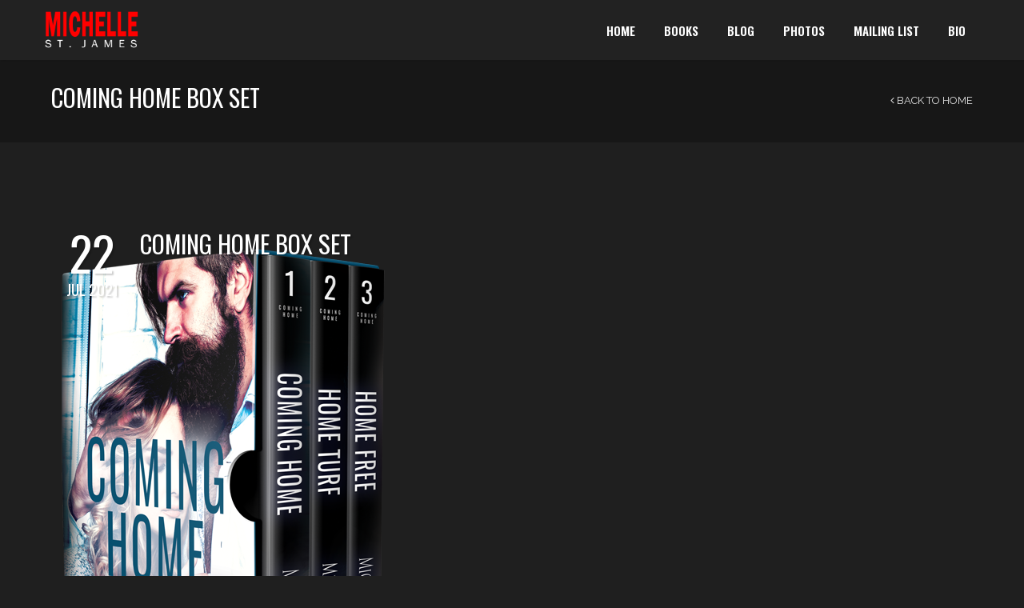

--- FILE ---
content_type: text/html; charset=UTF-8
request_url: http://www.michellestjames.com/project-type/coming-home-series/
body_size: 12969
content:
<!DOCTYPE html>
<html lang="en-US">
<head>

    <meta charset="UTF-8" />   
    <title>Coming Home Series | Portfolio Categories | Michelle St. James</title>

    <meta name="viewport" content="width=device-width, initial-scale=1, maximum-scale=1">    
    
    <link rel="shortcut icon" href="http://www.michellestjames.com/wp-content/uploads/2016/03/favicon.png" /><meta name='robots' content='max-image-preview:large' />
<link rel='dns-prefetch' href='//fonts.googleapis.com' />
<link rel="alternate" type="application/rss+xml" title="Michelle St. James &raquo; Feed" href="http://www.michellestjames.com/feed/" />
<link rel="alternate" type="application/rss+xml" title="Michelle St. James &raquo; Comments Feed" href="http://www.michellestjames.com/comments/feed/" />
<link rel="alternate" type="application/rss+xml" title="Michelle St. James &raquo; Coming Home Series Portfolio Categories Feed" href="http://www.michellestjames.com/project-type/coming-home-series/feed/" />
<style id='wp-img-auto-sizes-contain-inline-css' type='text/css'>
img:is([sizes=auto i],[sizes^="auto," i]){contain-intrinsic-size:3000px 1500px}
/*# sourceURL=wp-img-auto-sizes-contain-inline-css */
</style>
<style id='wp-emoji-styles-inline-css' type='text/css'>

	img.wp-smiley, img.emoji {
		display: inline !important;
		border: none !important;
		box-shadow: none !important;
		height: 1em !important;
		width: 1em !important;
		margin: 0 0.07em !important;
		vertical-align: -0.1em !important;
		background: none !important;
		padding: 0 !important;
	}
/*# sourceURL=wp-emoji-styles-inline-css */
</style>
<style id='wp-block-library-inline-css' type='text/css'>
:root{--wp-block-synced-color:#7a00df;--wp-block-synced-color--rgb:122,0,223;--wp-bound-block-color:var(--wp-block-synced-color);--wp-editor-canvas-background:#ddd;--wp-admin-theme-color:#007cba;--wp-admin-theme-color--rgb:0,124,186;--wp-admin-theme-color-darker-10:#006ba1;--wp-admin-theme-color-darker-10--rgb:0,107,160.5;--wp-admin-theme-color-darker-20:#005a87;--wp-admin-theme-color-darker-20--rgb:0,90,135;--wp-admin-border-width-focus:2px}@media (min-resolution:192dpi){:root{--wp-admin-border-width-focus:1.5px}}.wp-element-button{cursor:pointer}:root .has-very-light-gray-background-color{background-color:#eee}:root .has-very-dark-gray-background-color{background-color:#313131}:root .has-very-light-gray-color{color:#eee}:root .has-very-dark-gray-color{color:#313131}:root .has-vivid-green-cyan-to-vivid-cyan-blue-gradient-background{background:linear-gradient(135deg,#00d084,#0693e3)}:root .has-purple-crush-gradient-background{background:linear-gradient(135deg,#34e2e4,#4721fb 50%,#ab1dfe)}:root .has-hazy-dawn-gradient-background{background:linear-gradient(135deg,#faaca8,#dad0ec)}:root .has-subdued-olive-gradient-background{background:linear-gradient(135deg,#fafae1,#67a671)}:root .has-atomic-cream-gradient-background{background:linear-gradient(135deg,#fdd79a,#004a59)}:root .has-nightshade-gradient-background{background:linear-gradient(135deg,#330968,#31cdcf)}:root .has-midnight-gradient-background{background:linear-gradient(135deg,#020381,#2874fc)}:root{--wp--preset--font-size--normal:16px;--wp--preset--font-size--huge:42px}.has-regular-font-size{font-size:1em}.has-larger-font-size{font-size:2.625em}.has-normal-font-size{font-size:var(--wp--preset--font-size--normal)}.has-huge-font-size{font-size:var(--wp--preset--font-size--huge)}.has-text-align-center{text-align:center}.has-text-align-left{text-align:left}.has-text-align-right{text-align:right}.has-fit-text{white-space:nowrap!important}#end-resizable-editor-section{display:none}.aligncenter{clear:both}.items-justified-left{justify-content:flex-start}.items-justified-center{justify-content:center}.items-justified-right{justify-content:flex-end}.items-justified-space-between{justify-content:space-between}.screen-reader-text{border:0;clip-path:inset(50%);height:1px;margin:-1px;overflow:hidden;padding:0;position:absolute;width:1px;word-wrap:normal!important}.screen-reader-text:focus{background-color:#ddd;clip-path:none;color:#444;display:block;font-size:1em;height:auto;left:5px;line-height:normal;padding:15px 23px 14px;text-decoration:none;top:5px;width:auto;z-index:100000}html :where(.has-border-color){border-style:solid}html :where([style*=border-top-color]){border-top-style:solid}html :where([style*=border-right-color]){border-right-style:solid}html :where([style*=border-bottom-color]){border-bottom-style:solid}html :where([style*=border-left-color]){border-left-style:solid}html :where([style*=border-width]){border-style:solid}html :where([style*=border-top-width]){border-top-style:solid}html :where([style*=border-right-width]){border-right-style:solid}html :where([style*=border-bottom-width]){border-bottom-style:solid}html :where([style*=border-left-width]){border-left-style:solid}html :where(img[class*=wp-image-]){height:auto;max-width:100%}:where(figure){margin:0 0 1em}html :where(.is-position-sticky){--wp-admin--admin-bar--position-offset:var(--wp-admin--admin-bar--height,0px)}@media screen and (max-width:600px){html :where(.is-position-sticky){--wp-admin--admin-bar--position-offset:0px}}

/*# sourceURL=wp-block-library-inline-css */
</style><style id='global-styles-inline-css' type='text/css'>
:root{--wp--preset--aspect-ratio--square: 1;--wp--preset--aspect-ratio--4-3: 4/3;--wp--preset--aspect-ratio--3-4: 3/4;--wp--preset--aspect-ratio--3-2: 3/2;--wp--preset--aspect-ratio--2-3: 2/3;--wp--preset--aspect-ratio--16-9: 16/9;--wp--preset--aspect-ratio--9-16: 9/16;--wp--preset--color--black: #000000;--wp--preset--color--cyan-bluish-gray: #abb8c3;--wp--preset--color--white: #ffffff;--wp--preset--color--pale-pink: #f78da7;--wp--preset--color--vivid-red: #cf2e2e;--wp--preset--color--luminous-vivid-orange: #ff6900;--wp--preset--color--luminous-vivid-amber: #fcb900;--wp--preset--color--light-green-cyan: #7bdcb5;--wp--preset--color--vivid-green-cyan: #00d084;--wp--preset--color--pale-cyan-blue: #8ed1fc;--wp--preset--color--vivid-cyan-blue: #0693e3;--wp--preset--color--vivid-purple: #9b51e0;--wp--preset--gradient--vivid-cyan-blue-to-vivid-purple: linear-gradient(135deg,rgb(6,147,227) 0%,rgb(155,81,224) 100%);--wp--preset--gradient--light-green-cyan-to-vivid-green-cyan: linear-gradient(135deg,rgb(122,220,180) 0%,rgb(0,208,130) 100%);--wp--preset--gradient--luminous-vivid-amber-to-luminous-vivid-orange: linear-gradient(135deg,rgb(252,185,0) 0%,rgb(255,105,0) 100%);--wp--preset--gradient--luminous-vivid-orange-to-vivid-red: linear-gradient(135deg,rgb(255,105,0) 0%,rgb(207,46,46) 100%);--wp--preset--gradient--very-light-gray-to-cyan-bluish-gray: linear-gradient(135deg,rgb(238,238,238) 0%,rgb(169,184,195) 100%);--wp--preset--gradient--cool-to-warm-spectrum: linear-gradient(135deg,rgb(74,234,220) 0%,rgb(151,120,209) 20%,rgb(207,42,186) 40%,rgb(238,44,130) 60%,rgb(251,105,98) 80%,rgb(254,248,76) 100%);--wp--preset--gradient--blush-light-purple: linear-gradient(135deg,rgb(255,206,236) 0%,rgb(152,150,240) 100%);--wp--preset--gradient--blush-bordeaux: linear-gradient(135deg,rgb(254,205,165) 0%,rgb(254,45,45) 50%,rgb(107,0,62) 100%);--wp--preset--gradient--luminous-dusk: linear-gradient(135deg,rgb(255,203,112) 0%,rgb(199,81,192) 50%,rgb(65,88,208) 100%);--wp--preset--gradient--pale-ocean: linear-gradient(135deg,rgb(255,245,203) 0%,rgb(182,227,212) 50%,rgb(51,167,181) 100%);--wp--preset--gradient--electric-grass: linear-gradient(135deg,rgb(202,248,128) 0%,rgb(113,206,126) 100%);--wp--preset--gradient--midnight: linear-gradient(135deg,rgb(2,3,129) 0%,rgb(40,116,252) 100%);--wp--preset--font-size--small: 13px;--wp--preset--font-size--medium: 20px;--wp--preset--font-size--large: 36px;--wp--preset--font-size--x-large: 42px;--wp--preset--spacing--20: 0.44rem;--wp--preset--spacing--30: 0.67rem;--wp--preset--spacing--40: 1rem;--wp--preset--spacing--50: 1.5rem;--wp--preset--spacing--60: 2.25rem;--wp--preset--spacing--70: 3.38rem;--wp--preset--spacing--80: 5.06rem;--wp--preset--shadow--natural: 6px 6px 9px rgba(0, 0, 0, 0.2);--wp--preset--shadow--deep: 12px 12px 50px rgba(0, 0, 0, 0.4);--wp--preset--shadow--sharp: 6px 6px 0px rgba(0, 0, 0, 0.2);--wp--preset--shadow--outlined: 6px 6px 0px -3px rgb(255, 255, 255), 6px 6px rgb(0, 0, 0);--wp--preset--shadow--crisp: 6px 6px 0px rgb(0, 0, 0);}:where(.is-layout-flex){gap: 0.5em;}:where(.is-layout-grid){gap: 0.5em;}body .is-layout-flex{display: flex;}.is-layout-flex{flex-wrap: wrap;align-items: center;}.is-layout-flex > :is(*, div){margin: 0;}body .is-layout-grid{display: grid;}.is-layout-grid > :is(*, div){margin: 0;}:where(.wp-block-columns.is-layout-flex){gap: 2em;}:where(.wp-block-columns.is-layout-grid){gap: 2em;}:where(.wp-block-post-template.is-layout-flex){gap: 1.25em;}:where(.wp-block-post-template.is-layout-grid){gap: 1.25em;}.has-black-color{color: var(--wp--preset--color--black) !important;}.has-cyan-bluish-gray-color{color: var(--wp--preset--color--cyan-bluish-gray) !important;}.has-white-color{color: var(--wp--preset--color--white) !important;}.has-pale-pink-color{color: var(--wp--preset--color--pale-pink) !important;}.has-vivid-red-color{color: var(--wp--preset--color--vivid-red) !important;}.has-luminous-vivid-orange-color{color: var(--wp--preset--color--luminous-vivid-orange) !important;}.has-luminous-vivid-amber-color{color: var(--wp--preset--color--luminous-vivid-amber) !important;}.has-light-green-cyan-color{color: var(--wp--preset--color--light-green-cyan) !important;}.has-vivid-green-cyan-color{color: var(--wp--preset--color--vivid-green-cyan) !important;}.has-pale-cyan-blue-color{color: var(--wp--preset--color--pale-cyan-blue) !important;}.has-vivid-cyan-blue-color{color: var(--wp--preset--color--vivid-cyan-blue) !important;}.has-vivid-purple-color{color: var(--wp--preset--color--vivid-purple) !important;}.has-black-background-color{background-color: var(--wp--preset--color--black) !important;}.has-cyan-bluish-gray-background-color{background-color: var(--wp--preset--color--cyan-bluish-gray) !important;}.has-white-background-color{background-color: var(--wp--preset--color--white) !important;}.has-pale-pink-background-color{background-color: var(--wp--preset--color--pale-pink) !important;}.has-vivid-red-background-color{background-color: var(--wp--preset--color--vivid-red) !important;}.has-luminous-vivid-orange-background-color{background-color: var(--wp--preset--color--luminous-vivid-orange) !important;}.has-luminous-vivid-amber-background-color{background-color: var(--wp--preset--color--luminous-vivid-amber) !important;}.has-light-green-cyan-background-color{background-color: var(--wp--preset--color--light-green-cyan) !important;}.has-vivid-green-cyan-background-color{background-color: var(--wp--preset--color--vivid-green-cyan) !important;}.has-pale-cyan-blue-background-color{background-color: var(--wp--preset--color--pale-cyan-blue) !important;}.has-vivid-cyan-blue-background-color{background-color: var(--wp--preset--color--vivid-cyan-blue) !important;}.has-vivid-purple-background-color{background-color: var(--wp--preset--color--vivid-purple) !important;}.has-black-border-color{border-color: var(--wp--preset--color--black) !important;}.has-cyan-bluish-gray-border-color{border-color: var(--wp--preset--color--cyan-bluish-gray) !important;}.has-white-border-color{border-color: var(--wp--preset--color--white) !important;}.has-pale-pink-border-color{border-color: var(--wp--preset--color--pale-pink) !important;}.has-vivid-red-border-color{border-color: var(--wp--preset--color--vivid-red) !important;}.has-luminous-vivid-orange-border-color{border-color: var(--wp--preset--color--luminous-vivid-orange) !important;}.has-luminous-vivid-amber-border-color{border-color: var(--wp--preset--color--luminous-vivid-amber) !important;}.has-light-green-cyan-border-color{border-color: var(--wp--preset--color--light-green-cyan) !important;}.has-vivid-green-cyan-border-color{border-color: var(--wp--preset--color--vivid-green-cyan) !important;}.has-pale-cyan-blue-border-color{border-color: var(--wp--preset--color--pale-cyan-blue) !important;}.has-vivid-cyan-blue-border-color{border-color: var(--wp--preset--color--vivid-cyan-blue) !important;}.has-vivid-purple-border-color{border-color: var(--wp--preset--color--vivid-purple) !important;}.has-vivid-cyan-blue-to-vivid-purple-gradient-background{background: var(--wp--preset--gradient--vivid-cyan-blue-to-vivid-purple) !important;}.has-light-green-cyan-to-vivid-green-cyan-gradient-background{background: var(--wp--preset--gradient--light-green-cyan-to-vivid-green-cyan) !important;}.has-luminous-vivid-amber-to-luminous-vivid-orange-gradient-background{background: var(--wp--preset--gradient--luminous-vivid-amber-to-luminous-vivid-orange) !important;}.has-luminous-vivid-orange-to-vivid-red-gradient-background{background: var(--wp--preset--gradient--luminous-vivid-orange-to-vivid-red) !important;}.has-very-light-gray-to-cyan-bluish-gray-gradient-background{background: var(--wp--preset--gradient--very-light-gray-to-cyan-bluish-gray) !important;}.has-cool-to-warm-spectrum-gradient-background{background: var(--wp--preset--gradient--cool-to-warm-spectrum) !important;}.has-blush-light-purple-gradient-background{background: var(--wp--preset--gradient--blush-light-purple) !important;}.has-blush-bordeaux-gradient-background{background: var(--wp--preset--gradient--blush-bordeaux) !important;}.has-luminous-dusk-gradient-background{background: var(--wp--preset--gradient--luminous-dusk) !important;}.has-pale-ocean-gradient-background{background: var(--wp--preset--gradient--pale-ocean) !important;}.has-electric-grass-gradient-background{background: var(--wp--preset--gradient--electric-grass) !important;}.has-midnight-gradient-background{background: var(--wp--preset--gradient--midnight) !important;}.has-small-font-size{font-size: var(--wp--preset--font-size--small) !important;}.has-medium-font-size{font-size: var(--wp--preset--font-size--medium) !important;}.has-large-font-size{font-size: var(--wp--preset--font-size--large) !important;}.has-x-large-font-size{font-size: var(--wp--preset--font-size--x-large) !important;}
/*# sourceURL=global-styles-inline-css */
</style>

<style id='classic-theme-styles-inline-css' type='text/css'>
/*! This file is auto-generated */
.wp-block-button__link{color:#fff;background-color:#32373c;border-radius:9999px;box-shadow:none;text-decoration:none;padding:calc(.667em + 2px) calc(1.333em + 2px);font-size:1.125em}.wp-block-file__button{background:#32373c;color:#fff;text-decoration:none}
/*# sourceURL=/wp-includes/css/classic-themes.min.css */
</style>
<link rel='stylesheet' id='contact-form-7-css' href='http://www.michellestjames.com/wp-content/plugins/contact-form-7/includes/css/styles.css?ver=6.1.4' type='text/css' media='all' />
<link rel='stylesheet' id='rs-plugin-settings-css' href='http://www.michellestjames.com/wp-content/plugins/revslider/public/assets/css/rs6.css?ver=6.4.2' type='text/css' media='all' />
<style id='rs-plugin-settings-inline-css' type='text/css'>
#rs-demo-id {}
/*# sourceURL=rs-plugin-settings-inline-css */
</style>
<link rel='stylesheet' id='mc4wp-form-themes-css' href='http://www.michellestjames.com/wp-content/plugins/mailchimp-for-wp/assets/css/form-themes.css?ver=4.11.1' type='text/css' media='all' />
<link rel='stylesheet' id='google-font-body-css' href='http://fonts.googleapis.com/css?family=Raleway%3A300%2C400%2C600&#038;ver=6.9' type='text/css' media='all' />
<link rel='stylesheet' id='google-font-heading-css' href='http://fonts.googleapis.com/css?family=Oswald%3A300%2C400%2C600&#038;ver=6.9' type='text/css' media='all' />
<link rel='stylesheet' id='google-font-third-css' href='http://fonts.googleapis.com/css?family=Indie+Flower&#038;ver=6.9' type='text/css' media='all' />
<link rel='stylesheet' id='font-awesome-css' href='http://www.michellestjames.com/wp-content/themes/north/css/font-awesome/css/font-awesome.min.css?ver=6.9' type='text/css' media='all' />
<link rel='stylesheet' id='animate-css' href='http://www.michellestjames.com/wp-content/themes/north/css/scripts/animate.min.css?ver=6.9' type='text/css' media='all' />
<link rel='stylesheet' id='elements-css' href='http://www.michellestjames.com/wp-content/themes/north/css/elements.css?ver=6.9' type='text/css' media='all' />
<link rel='stylesheet' id='bootstrap-css' href='http://www.michellestjames.com/wp-content/themes/north/css/bootstrap.min.css?ver=6.9' type='text/css' media='all' />
<link rel='stylesheet' id='theme-styles-css' href='http://www.michellestjames.com/wp-content/themes/north/style.css?ver=6.9' type='text/css' media='all' />
<link rel='stylesheet' id='socials-css' href='http://www.michellestjames.com/wp-content/themes/north/css/socials.css?ver=6.9' type='text/css' media='all' />
<link rel='stylesheet' id='layout-tone-css' href='http://www.michellestjames.com/wp-content/themes/north/css/skins/dark.css?ver=6.9' type='text/css' media='all' />
<link rel='stylesheet' id='style-dynamic-css' href='http://www.michellestjames.com/wp-content/themes/north/css/style-dynamic.php?ver=6.9' type='text/css' media='all' />
<link rel='stylesheet' id='north-responsive-css' href='http://www.michellestjames.com/wp-content/themes/north/css/responsive.css?ver=6.9' type='text/css' media='all' />
<script type="text/javascript" src="http://www.michellestjames.com/wp-includes/js/jquery/jquery.min.js?ver=3.7.1" id="jquery-core-js"></script>
<script type="text/javascript" src="http://www.michellestjames.com/wp-includes/js/jquery/jquery-migrate.min.js?ver=3.4.1" id="jquery-migrate-js"></script>
<script type="text/javascript" src="http://www.michellestjames.com/wp-content/plugins/revslider/public/assets/js/rbtools.min.js?ver=6.4.2" id="tp-tools-js"></script>
<script type="text/javascript" src="http://www.michellestjames.com/wp-content/plugins/revslider/public/assets/js/rs6.min.js?ver=6.4.2" id="revmin-js"></script>
<link rel="https://api.w.org/" href="http://www.michellestjames.com/wp-json/" /><link rel="EditURI" type="application/rsd+xml" title="RSD" href="http://www.michellestjames.com/xmlrpc.php?rsd" />
<meta name="generator" content="WordPress 6.9" />
<meta name="generator" content="Powered by WPBakery Page Builder - drag and drop page builder for WordPress."/>
<meta name="generator" content="Powered by Slider Revolution 6.4.2 - responsive, Mobile-Friendly Slider Plugin for WordPress with comfortable drag and drop interface." />
<script type="text/javascript">function setREVStartSize(e){
			//window.requestAnimationFrame(function() {				 
				window.RSIW = window.RSIW===undefined ? window.innerWidth : window.RSIW;	
				window.RSIH = window.RSIH===undefined ? window.innerHeight : window.RSIH;	
				try {								
					var pw = document.getElementById(e.c).parentNode.offsetWidth,
						newh;
					pw = pw===0 || isNaN(pw) ? window.RSIW : pw;
					e.tabw = e.tabw===undefined ? 0 : parseInt(e.tabw);
					e.thumbw = e.thumbw===undefined ? 0 : parseInt(e.thumbw);
					e.tabh = e.tabh===undefined ? 0 : parseInt(e.tabh);
					e.thumbh = e.thumbh===undefined ? 0 : parseInt(e.thumbh);
					e.tabhide = e.tabhide===undefined ? 0 : parseInt(e.tabhide);
					e.thumbhide = e.thumbhide===undefined ? 0 : parseInt(e.thumbhide);
					e.mh = e.mh===undefined || e.mh=="" || e.mh==="auto" ? 0 : parseInt(e.mh,0);		
					if(e.layout==="fullscreen" || e.l==="fullscreen") 						
						newh = Math.max(e.mh,window.RSIH);					
					else{					
						e.gw = Array.isArray(e.gw) ? e.gw : [e.gw];
						for (var i in e.rl) if (e.gw[i]===undefined || e.gw[i]===0) e.gw[i] = e.gw[i-1];					
						e.gh = e.el===undefined || e.el==="" || (Array.isArray(e.el) && e.el.length==0)? e.gh : e.el;
						e.gh = Array.isArray(e.gh) ? e.gh : [e.gh];
						for (var i in e.rl) if (e.gh[i]===undefined || e.gh[i]===0) e.gh[i] = e.gh[i-1];
											
						var nl = new Array(e.rl.length),
							ix = 0,						
							sl;					
						e.tabw = e.tabhide>=pw ? 0 : e.tabw;
						e.thumbw = e.thumbhide>=pw ? 0 : e.thumbw;
						e.tabh = e.tabhide>=pw ? 0 : e.tabh;
						e.thumbh = e.thumbhide>=pw ? 0 : e.thumbh;					
						for (var i in e.rl) nl[i] = e.rl[i]<window.RSIW ? 0 : e.rl[i];
						sl = nl[0];									
						for (var i in nl) if (sl>nl[i] && nl[i]>0) { sl = nl[i]; ix=i;}															
						var m = pw>(e.gw[ix]+e.tabw+e.thumbw) ? 1 : (pw-(e.tabw+e.thumbw)) / (e.gw[ix]);					
						newh =  (e.gh[ix] * m) + (e.tabh + e.thumbh);
					}				
					if(window.rs_init_css===undefined) window.rs_init_css = document.head.appendChild(document.createElement("style"));					
					document.getElementById(e.c).height = newh+"px";
					window.rs_init_css.innerHTML += "#"+e.c+"_wrapper { height: "+newh+"px }";				
				} catch(e){
					console.log("Failure at Presize of Slider:" + e)
				}					   
			//});
		  };</script>
		<style type="text/css" id="wp-custom-css">
			.individual-book-page-image {
	margin-bottom: 0px;
}		</style>
		<noscript><style> .wpb_animate_when_almost_visible { opacity: 1; }</style></noscript>        

<!-- Facebook Pixel Code -->
<script>
!function(f,b,e,v,n,t,s){if(f.fbq)return;n=f.fbq=function(){n.callMethod?
n.callMethod.apply(n,arguments):n.queue.push(arguments)};if(!f._fbq)f._fbq=n;
n.push=n;n.loaded=!0;n.version='2.0';n.queue=[];t=b.createElement(e);t.async=!0;
t.src=v;s=b.getElementsByTagName(e)[0];s.parentNode.insertBefore(t,s)}(window,
document,'script','https://connect.facebook.net/en_US/fbevents.js');

fbq('init', '1617646178547564');
fbq('track', "PageView");
// ViewContent
// Track key page views (ex: product page, landing page or article)
fbq('track', 'ViewContent');


// Search
// Track searches on your website (ex. product searches)
fbq('track', 'Search');


// AddToCart
// Track when items are added to a shopping cart (ex. click/landing page on Add to Cart button)
fbq('track', 'AddToCart');


// AddToWishlist
// Track when items are added to a wishlist (ex. click/landing page on Add to Wishlist button)
fbq('track', 'AddToWishlist');


// InitiateCheckout
// Track when people enter the checkout flow (ex. click/landing page on checkout button)
fbq('track', 'InitiateCheckout');


// AddPaymentInfo
// Track when payment information is added in the checkout flow (ex. click/landing page on billing info)
fbq('track', 'AddPaymentInfo');


// Purchase
// Track purchases or checkout flow completions (ex. landing on "Thank You" or confirmation page)
fbq('track', 'Purchase', {value: '1.00', currency: 'USD'});


// Lead
// Track when a user expresses interest in your offering (ex. form submission, sign up for trial, landing on pricing page)
fbq('track', 'Lead');


// CompleteRegistration
// Track when a registration form is completed (ex. complete subscription, sign up for a service)
fbq('track', 'CompleteRegistration');


// Other
//
fbq('track', 'Other');
</script>
<noscript><img height="1" width="1" style="display:none"
src="https://www.facebook.com/tr?id=1617646178547564&ev=PageView&noscript=1"
/></noscript>
<!-- End Facebook Pixel Code -->

<link rel='stylesheet' id='magnific-popup-css' href='http://www.michellestjames.com/wp-content/themes/north/css/scripts/magnific-popup.css?ver=6.9' type='text/css' media='all' />
</head>

<body class="archive tax-project-type term-coming-home-series term-59 wp-theme-north dark-layout wpb-js-composer js-comp-ver-6.6.0 vc_responsive">
	
	<section id="home"></section>
	
			<!-- Page Loader -->
		<section id="pageloader" class="white-bg">
			<div class="outter colored-border">
				<div class="mid colored-border"></div>
			</div>
		</section>
			
	
	
	<nav id="navigation-sticky" class="white-nav b-shadow navbar-style1">
	
		<div class="nav-inner">
			<div class="logo">
				<!-- Navigation Logo Link -->
				<a href="http://www.michellestjames.com" class="scroll">
					<img class="site_logo" src="http://www.michellestjames.com/wp-content/uploads/2016/03/logo-2.png" alt="Michelle St. James">				</a>
			</div>
			<!-- Mobile Menu Button -->
			<a class="mobile-nav-button colored"><i class="fa fa-bars"></i></a>
			<!-- Navigation Menu -->
			<div class="nav-menu nav-menu-desktop clearfix semibold">
				 
				<ul id="menu-header-menu" class="nav uppercase font-primary"><li id="menu-item-30" class="menu-item menu-item-type-post_type menu-item-object-page menu-item-home menu-item-30"><a href="http://www.michellestjames.com/">Home</a></li>
<li id="menu-item-511" class="menu-item menu-item-type-post_type menu-item-object-page menu-item-has-children menu-item-511"><a href="http://www.michellestjames.com/books/">Books</a>
<ul class="dropdown-menu">
	<li id="menu-item-458" class="menu-item menu-item-type-custom menu-item-object-custom menu-item-458"><a href="http://www.michellestjames.com/books#ruthless-king-series">Ruthless King Series</a></li>
	<li id="menu-item-459" class="menu-item menu-item-type-custom menu-item-object-custom menu-item-459"><a href="http://www.michellestjames.com/books#savage-king-series">Savage King Series</a></li>
	<li id="menu-item-460" class="menu-item menu-item-type-custom menu-item-object-custom menu-item-460"><a href="http://www.michellestjames.com/books#vengeful-king-series">Vengeful King Series</a></li>
	<li id="menu-item-462" class="menu-item menu-item-type-custom menu-item-object-custom menu-item-462"><a href="http://www.michellestjames.com/books#new-york-syndicate-series">New York Syndicate Series</a></li>
	<li id="menu-item-463" class="menu-item menu-item-type-custom menu-item-object-custom menu-item-463"><a href="http://www.michellestjames.com/books#las-vegas-syndicate-series">Las Vegas Syndicate Series</a></li>
	<li id="menu-item-464" class="menu-item menu-item-type-custom menu-item-object-custom menu-item-464"><a href="http://www.michellestjames.com/books#boston-syndicate-series">Boston Syndicate Series</a></li>
	<li id="menu-item-466" class="menu-item menu-item-type-custom menu-item-object-custom menu-item-466"><a href="http://www.michellestjames.com/books#murphys-law-series">Murphy&#8217;s Law Series</a></li>
	<li id="menu-item-728" class="menu-item menu-item-type-custom menu-item-object-custom menu-item-728"><a href="http://www.michellestjames.com/books#wicked-game-series">Wicked Game Series</a></li>
	<li id="menu-item-816" class="menu-item menu-item-type-custom menu-item-object-custom menu-item-816"><a href="http://www.michellestjames.com/books#second-chance-series">Second Chance Series</a></li>
	<li id="menu-item-817" class="menu-item menu-item-type-custom menu-item-object-custom menu-item-817"><a href="http://www.michellestjames.com/books#coming-home-series">Coming Home Series</a></li>
	<li id="menu-item-836" class="menu-item menu-item-type-custom menu-item-object-custom menu-item-836"><a href="http://www.michellestjames.com/books#imperium-duet-series">Imperium Duet Series</a></li>
	<li id="menu-item-860" class="menu-item menu-item-type-custom menu-item-object-custom menu-item-860"><a href="http://www.michellestjames.com/books#savage-empire-series">Savage Empire Series</a></li>
	<li id="menu-item-465" class="menu-item menu-item-type-custom menu-item-object-custom menu-item-465"><a href="http://www.michellestjames.com/books#the-awakening-series">The Awakening Series</a></li>
</ul>
</li>
<li id="menu-item-65" class="menu-item menu-item-type-post_type menu-item-object-page menu-item-65"><a href="http://www.michellestjames.com/?page_id=36">Blog</a></li>
<li id="menu-item-77" class="menu-item menu-item-type-post_type menu-item-object-page menu-item-77"><a href="http://www.michellestjames.com/photos/">Photos</a></li>
<li id="menu-item-67" class="menu-item menu-item-type-post_type menu-item-object-page menu-item-67"><a href="http://www.michellestjames.com/mailing-list/">Mailing List</a></li>
<li id="menu-item-225" class="menu-item menu-item-type-post_type menu-item-object-page menu-item-225"><a href="http://www.michellestjames.com/bio/">Bio</a></li>
</ul>	

			</div>
			<div class="nav-menu nav-menu-mobile clearfix semibold">
							 
				<ul id="menu-header-menu-1" class="nav uppercase font-primary"><li class="menu-item menu-item-type-post_type menu-item-object-page menu-item-home menu-item-30"><a href="http://www.michellestjames.com/">Home</a></li>
<li class="menu-item menu-item-type-post_type menu-item-object-page menu-item-has-children menu-item-511"><a href="http://www.michellestjames.com/books/">Books</a>
<ul class="dropdown-menu">
	<li class="menu-item menu-item-type-custom menu-item-object-custom menu-item-458"><a href="http://www.michellestjames.com/books#ruthless-king-series">Ruthless King Series</a></li>
	<li class="menu-item menu-item-type-custom menu-item-object-custom menu-item-459"><a href="http://www.michellestjames.com/books#savage-king-series">Savage King Series</a></li>
	<li class="menu-item menu-item-type-custom menu-item-object-custom menu-item-460"><a href="http://www.michellestjames.com/books#vengeful-king-series">Vengeful King Series</a></li>
	<li class="menu-item menu-item-type-custom menu-item-object-custom menu-item-462"><a href="http://www.michellestjames.com/books#new-york-syndicate-series">New York Syndicate Series</a></li>
	<li class="menu-item menu-item-type-custom menu-item-object-custom menu-item-463"><a href="http://www.michellestjames.com/books#las-vegas-syndicate-series">Las Vegas Syndicate Series</a></li>
	<li class="menu-item menu-item-type-custom menu-item-object-custom menu-item-464"><a href="http://www.michellestjames.com/books#boston-syndicate-series">Boston Syndicate Series</a></li>
	<li class="menu-item menu-item-type-custom menu-item-object-custom menu-item-466"><a href="http://www.michellestjames.com/books#murphys-law-series">Murphy&#8217;s Law Series</a></li>
	<li class="menu-item menu-item-type-custom menu-item-object-custom menu-item-728"><a href="http://www.michellestjames.com/books#wicked-game-series">Wicked Game Series</a></li>
	<li class="menu-item menu-item-type-custom menu-item-object-custom menu-item-816"><a href="http://www.michellestjames.com/books#second-chance-series">Second Chance Series</a></li>
	<li class="menu-item menu-item-type-custom menu-item-object-custom menu-item-817"><a href="http://www.michellestjames.com/books#coming-home-series">Coming Home Series</a></li>
	<li class="menu-item menu-item-type-custom menu-item-object-custom menu-item-836"><a href="http://www.michellestjames.com/books#imperium-duet-series">Imperium Duet Series</a></li>
	<li class="menu-item menu-item-type-custom menu-item-object-custom menu-item-860"><a href="http://www.michellestjames.com/books#savage-empire-series">Savage Empire Series</a></li>
	<li class="menu-item menu-item-type-custom menu-item-object-custom menu-item-465"><a href="http://www.michellestjames.com/books#the-awakening-series">The Awakening Series</a></li>
</ul>
</li>
<li class="menu-item menu-item-type-post_type menu-item-object-page menu-item-65"><a href="http://www.michellestjames.com/?page_id=36">Blog</a></li>
<li class="menu-item menu-item-type-post_type menu-item-object-page menu-item-77"><a href="http://www.michellestjames.com/photos/">Photos</a></li>
<li class="menu-item menu-item-type-post_type menu-item-object-page menu-item-67"><a href="http://www.michellestjames.com/mailing-list/">Mailing List</a></li>
<li class="menu-item menu-item-type-post_type menu-item-object-page menu-item-225"><a href="http://www.michellestjames.com/bio/">Bio</a></li>
</ul>	

			</div>
		</div>
	</nav>
	
		
	<section id="page-title" class="page_header">
		<div class="page_header_inner clearfix">
			<div class="p_head_left f-left">
				<h1 class="p-header font-primary uppercase">
					Coming Home Box Set				</h1>
								
			</div>
			
			<div class="p_head_right f-left t-right"><a href="http://www.michellestjames.com" title="Back to Home" class="ex-link p-head-button uppercase"><i class="fa fa-angle-left"></i> Back to Home</a></div>			
		</div>
	</section>
	
		
	<div id="page-content">
<div class="page-holder blog page-layout-sidebar_right">

	<div class="inner clearfix">	
		
		<div class="page_inner">	
	<div class="post-815 portfolio type-portfolio status-publish has-post-thumbnail hentry project-type-coming-home-series">
		<!-- Post Header -->
		<div class="blog-head clearfix inner-head t-shadow">
			<!-- Post Date -->
			<div class="blog-head-left t-center">
				<!-- Day -->
				<h1 class="uppercase bigger font-primary">
					22				</h1>
				<!-- Month, Year -->
				<p class="uppercase font-primary">
					Jul 2021				</p>
			</div>
			<!-- End Post Date -->
			<!-- Post Header -->
			<a href="http://www.michellestjames.com/portfolio/coming-home-box-set/" class="blog-head-right ex-link t-left">
				<!-- Header -->
				<h1 class="uppercase font-primary">
					Coming Home Box Set				</h1>
							</a>
			<!-- Post Header -->
		</div>
		<!-- Post Header -->
		
			<div class="single_item mp-gallery">
		<a href="http://www.michellestjames.com/wp-content/uploads/2022/05/coming-home-box-set.png" title="Coming Home Box Set">
			<img src="http://www.michellestjames.com/wp-content/uploads/2022/05/coming-home-box-set.png" alt="Coming Home Box Set">
		</a>
	</div>
		

		<!-- Post Details -->
		<div class="details">
			<!-- Post Infos -->
			<div class="post-info">
				<!-- Post Item -->
				<a href="" class="post-item">
					<i class="fa fa-user"></i>
					michellestjames					
				</a>
				<!-- Post Item -->
				<span class="post-item">
					<i class="fa fa-tags"></i>
									</span>
				<!-- Post Item -->
				<a href="http://www.michellestjames.com/portfolio/coming-home-box-set/#comments" title="View comments" class="post-item">
					<i class="fa fa-comments"></i>
					0 Comments				</a>
			</div>
			<!-- End Post Infos -->
			<!-- Post Description -->
			<p><img fetchpriority="high" decoding="async" class="individual-book-page-image alignleft wp-image-799 size-full" src="http://www.michellestjames.com/wp-content/uploads/2022/05/coming-home-box-set.png" alt="Coming Home Box Set" width="450" height="675" srcset="http://www.michellestjames.com/wp-content/uploads/2022/05/coming-home-box-set.png 450w, http://www.michellestjames.com/wp-content/uploads/2022/05/coming-home-box-set-200x300.png 200w" sizes="(max-width: 450px) 100vw, 450px" /><strong>Finn Murphy isn’t like his brothers.</strong></p>
<p>While they started an organization dedicated to off-the-books justice, Finn traveled the world. While they got rich, Finn kept his life simple, traveling solo and trying to forget the family tragedy that shaped them all. But when his host family in a small village is unexplainably slaughtered, Finn can’t let it go. Returning home after over six years isn’t easy, but his brothers are the only ones he knows who can help him find answers. No problem: just a quick stop in Boston to figure things out, then he’s back on the road. It’s a promise he means to keep — until he lays eyes on Elise Berenger.</p>
<p><strong>Elise Berenger has been forged by fire.</strong></p>
<p>Kidnapped by a transnational trafficking ring and rescued by the Murphy brothers, Elise has spent the last two years in therapy, working at a small boutique and taking random classes at community college. She can finally sleep without nightmares (most nights), but she’s no closer to figuring out what to do with her life now than she was when she was rescued. One thing she does know: she has no desire to be in a relationship. Not after everything that happened to her.</p>
<p><strong>But that’s before Finn Murphy — bearded, tattooed, and very, very hot — appears in the kitchen of the shared Murphy house.</strong></p>
<p>Soon the Murphys discover the village where Finn was staying was hiding a deadly secret. Energized by the investigation and Finn’s presence, Elise finally gives in to their sizzling chemistry. But when they come up against the barriers of their respective pasts, they’ll have to decide <strong>if finding a home in each other is worth the price of love.</strong></p>
<p>&nbsp;</p>
<p>&nbsp;</p>
<p>Read Now: Coming soon!</p>
<div class="separator"></div>
<p>★★★★★ &#8220;Finally, the story I&#8217;ve been waiting for!&#8221;</p>
<p>★★★★★ &#8220;Sizzling chemistry!&#8221;</p>
<p>★★★★★ &#8220;Totally Intriguing Story Line! 5 Stars!&#8221;</p>
<p>★★★★★ &#8220;While their love simmers and heats up the pages, the intrigue builds!&#8221;</p>
<p>★★★★★ &#8220;I think this might be my favorite couple yet.&#8221;</p>
<p>★★★★★ &#8220;So amazing on a number of levels!&#8221;</p>
<p>★★★★★ &#8220;Great read &#8211; highly recommend!&#8221;</p>
		
		</div>
		<!-- End Post Details -->
		
				
	</div>
		
		
	<div class="post-813 portfolio type-portfolio status-publish has-post-thumbnail hentry project-type-coming-home-series">
		<!-- Post Header -->
		<div class="blog-head clearfix inner-head t-shadow">
			<!-- Post Date -->
			<div class="blog-head-left t-center">
				<!-- Day -->
				<h1 class="uppercase bigger font-primary">
					22				</h1>
				<!-- Month, Year -->
				<p class="uppercase font-primary">
					Jul 2021				</p>
			</div>
			<!-- End Post Date -->
			<!-- Post Header -->
			<a href="http://www.michellestjames.com/portfolio/home-turf/" class="blog-head-right ex-link t-left">
				<!-- Header -->
				<h1 class="uppercase font-primary">
					Home Turf				</h1>
							</a>
			<!-- Post Header -->
		</div>
		<!-- Post Header -->
		
			<div class="single_item mp-gallery">
		<a href="http://www.michellestjames.com/wp-content/uploads/2022/05/home-turf.jpg" title="Home Turf">
			<img src="http://www.michellestjames.com/wp-content/uploads/2022/05/home-turf.jpg" alt="Home Turf">
		</a>
	</div>
		

		<!-- Post Details -->
		<div class="details">
			<!-- Post Infos -->
			<div class="post-info">
				<!-- Post Item -->
				<a href="" class="post-item">
					<i class="fa fa-user"></i>
					michellestjames					
				</a>
				<!-- Post Item -->
				<span class="post-item">
					<i class="fa fa-tags"></i>
									</span>
				<!-- Post Item -->
				<a href="http://www.michellestjames.com/portfolio/home-turf/#comments" title="View comments" class="post-item">
					<i class="fa fa-comments"></i>
					0 Comments				</a>
			</div>
			<!-- End Post Infos -->
			<!-- Post Description -->
			<p><a href="https://www.amazon.com/gp/product/B08QKN194Q" rel="attachment wp-att-101"><img decoding="async" class="individual-book-page-image alignleft wp-image-797 size-full" src="http://www.michellestjames.com/wp-content/uploads/2022/05/home-turf.jpg" alt="Home Turf" width="450" height="675" srcset="http://www.michellestjames.com/wp-content/uploads/2022/05/home-turf.jpg 450w, http://www.michellestjames.com/wp-content/uploads/2022/05/home-turf-200x300.jpg 200w" sizes="(max-width: 450px) 100vw, 450px" /></a><strong>&#8220;Elise and Finn heat up the pages with their chemistry!&#8221;</strong></p>
<p><strong>Finn Murphy was used to being alone — until he met Elise Berenger.</strong></p>
<p>Eight years on the road with nothing but a backpack primed Finn for solo life. Coming home was a last resort, the only way he could find answers about the murder of his friends in Ukraine. But as his brothers use their illegal business to help him uncover the truth, he finds himself increasingly reluctant to leave the woman who’s stolen his heart.</p>
<p><strong>Elise Berenger can’t imagine her life without Finn — but she can’t imagine her life with him either.</strong></p>
<p>Still recovering from her kidnapping at the hands of a transnational trafficking ring, she fights panic attacks when she get lost in her home city of Boston. Not exactly a candidate for life on the road, and life on the road is the only life Finn wants.</p>
<p>The pair agree to enjoy the time they have as Finn and his brothers connect the dots and Elise secretly works her own angle on the murders with her creepy new boss. But when Finn and his brothers have to face off on their home turf with a cadre of highly trained mercenaries, Elise finds herself embroiled in a risky game of cat and mouse. Now the question isn’t whether they can find a way to be together — <strong>but whether they’ll live to try.</strong></p>
<p>&nbsp;</p>
<p>&nbsp;</p>
<p>&nbsp;</p>
<p>&nbsp;</p>
<p>&nbsp;</p>
<p>Read Now: <a href="https://www.amazon.com/gp/product/B08QKN194Q" target="_blank" rel="noopener noreferrer">Amazon US</a> | <a href="https://books.apple.com/us/book/home-turf/id1544816214" target="_blank" rel="noopener noreferrer">Apple Books</a> | <a href="https://play.google.com/store/books/details/Michelle_St_James_Home_Turf?id=hMQOEAAAQBAJ" target="_blank" rel="noopener noreferrer">Google Play</a> | <a href="https://www.kobo.com/us/en/ebook/home-turf" target="_blank" rel="noopener noreferrer">Kobo</a> | <a href="https://www.barnesandnoble.com/w/home-turf-michelle-st-james/1141246465?ean=2940162997467" target="_blank" rel="noopener noreferrer">Nook</a> | <a href="https://www.amazon.co.uk/Home-Turf-Coming-Book-ebook/dp/B08QKN194Q/" target="_blank" rel="noopener noreferrer">Amazon UK</a> | <a href="https://www.amazon.ca/Home-Turf-Coming-Book-ebook/dp/B08QKN194Q/" target="_blank" rel="noopener noreferrer">Amazon CA</a> | <a href="https://www.amazon.com.au/Home-Turf-Coming-Book-ebook/dp/B08QKN194Q/" target="_blank" rel="noopener noreferrer">Amazon AU</a></p>
<div class="separator"></div>
<p>★★★★★ &#8220;Suspense, intrigue and hot, steamy romance!&#8221;</p>
<p>★★★★★ &#8220;I read Home Turf in less than a day, I just couldn’t put it down!&#8221;</p>
<p>★★★★★ &#8220;A Page Turner full of Suspense!&#8221;</p>
<p>★★★★★ &#8220;Can’t wait for the conclusion to this steamy, intriguing story. plenty of heat and passion!&#8221;</p>
<p>★★★★★ &#8220;This book has love, drama, action and mystery all wrapped up in one!&#8221;</p>
<p>★★★★★ &#8220;Another exciting story that left me begging for the last book in the series!&#8221;</p>
		
		</div>
		<!-- End Post Details -->
		
				
	</div>
		
		
	<div class="post-814 portfolio type-portfolio status-publish has-post-thumbnail hentry project-type-coming-home-series">
		<!-- Post Header -->
		<div class="blog-head clearfix inner-head t-shadow">
			<!-- Post Date -->
			<div class="blog-head-left t-center">
				<!-- Day -->
				<h1 class="uppercase bigger font-primary">
					22				</h1>
				<!-- Month, Year -->
				<p class="uppercase font-primary">
					Jul 2021				</p>
			</div>
			<!-- End Post Date -->
			<!-- Post Header -->
			<a href="http://www.michellestjames.com/portfolio/home-free/" class="blog-head-right ex-link t-left">
				<!-- Header -->
				<h1 class="uppercase font-primary">
					Home Free				</h1>
							</a>
			<!-- Post Header -->
		</div>
		<!-- Post Header -->
		
			<div class="single_item mp-gallery">
		<a href="http://www.michellestjames.com/wp-content/uploads/2022/05/home-free.jpg" title="Home Free">
			<img src="http://www.michellestjames.com/wp-content/uploads/2022/05/home-free.jpg" alt="Home Free">
		</a>
	</div>
		

		<!-- Post Details -->
		<div class="details">
			<!-- Post Infos -->
			<div class="post-info">
				<!-- Post Item -->
				<a href="" class="post-item">
					<i class="fa fa-user"></i>
					michellestjames					
				</a>
				<!-- Post Item -->
				<span class="post-item">
					<i class="fa fa-tags"></i>
									</span>
				<!-- Post Item -->
				<a href="http://www.michellestjames.com/portfolio/home-free/#comments" title="View comments" class="post-item">
					<i class="fa fa-comments"></i>
					0 Comments				</a>
			</div>
			<!-- End Post Infos -->
			<!-- Post Description -->
			<p><a href="https://www.amazon.com/Home-Free-Friends-Vigilante-Justice-ebook/dp/B08X3YS58D/" rel="attachment wp-att-101"><img decoding="async" class="individual-book-page-image alignleft wp-image-798 size-full" src="http://www.michellestjames.com/wp-content/uploads/2022/05/home-free.jpg" alt="Home Free" width="450" height="675" srcset="http://www.michellestjames.com/wp-content/uploads/2022/05/home-free.jpg 450w, http://www.michellestjames.com/wp-content/uploads/2022/05/home-free-200x300.jpg 200w" sizes="(max-width: 450px) 100vw, 450px" /></a><strong>&#8220;Elise and Finn heat up the pages with their chemistry!&#8221;</strong></p>
<p><strong>Finn Murphy was used to being alone — until he met Elise Berenger.</strong></p>
<p>Eight years on the road with nothing but a backpack primed Finn for solo life. Coming home was a last resort, the only way he could find answers about the murder of his friends in Ukraine. But as his brothers use their illegal business to help him uncover the truth, he finds himself increasingly reluctant to leave the woman who’s stolen his heart.</p>
<p><strong>Elise Berenger can’t imagine her life without Finn — but she can’t imagine her life with him either.</strong></p>
<p>Still recovering from her kidnapping at the hands of a transnational trafficking ring, she fights panic attacks when she get lost in her home city of Boston. Not exactly a candidate for life on the road, and life on the road is the only life Finn wants.</p>
<p>The pair agree to enjoy the time they have as Finn and his brothers connect the dots and Elise secretly works her own angle on the murders with her creepy new boss. But when Finn and his brothers have to face off on their home turf with a cadre of highly trained mercenaries, Elise finds herself embroiled in a risky game of cat and mouse. Now the question isn’t whether they can find a way to be together — <strong>but whether they’ll live to try.</strong></p>
<p>&nbsp;</p>
<p>&nbsp;</p>
<p>&nbsp;</p>
<p>&nbsp;</p>
<p>&nbsp;</p>
<p>Read Now: <a href="https://www.amazon.com/Home-Free-Friends-Vigilante-Justice-ebook/dp/B08X3YS58D/" target="_blank" rel="noopener noreferrer">Amazon US</a> | <a href="https://books.apple.com/us/book/home-free/id1554782815" target="_blank" rel="noopener noreferrer">Apple Books</a> | <a href="https://play.google.com/store/books/details/Michelle_St_James_Home_Free?id=8k0fEAAAQBAJ" target="_blank" rel="noopener noreferrer">Google Play</a> | <a href="https://www.kobo.com/us/en/ebook/home-free-23" target="_blank" rel="noopener noreferrer">Kobo</a> | <a href="https://www.barnesandnoble.com/w/home-free-michelle-st-james/1138873899?ean=2940162421009" target="_blank" rel="noopener noreferrer">Nook</a> | <a href="https://www.amazon.co.uk/Home-Free-Coming-Book-ebook/dp/B08X3YS58D/ref=sr_1_1?dchild=1&amp;keywords=home+free+michelle+st.+james&amp;qid=1616767535&amp;sr=8-1" target="_blank" rel="noopener noreferrer">Amazon UK</a> | <a href="https://www.amazon.ca/Home-Free-Coming-Book-ebook/dp/B08X3YS58D/ref=sr_1_1?dchild=1&amp;keywords=Home+Free+michelle+St.+james&amp;qid=1616767483&amp;sr=8-1" target="_blank" rel="noopener noreferrer">Amazon CA</a> | <a href="https://www.amazon.com.au/Home-Free-Coming-Book-ebook/dp/B08X3YS58D/ref=sr_1_1?dchild=1&amp;keywords=home+free+michelle+st.+james&amp;qid=1616767604&amp;sr=8-1" target="_blank" rel="noopener noreferrer">Amazon AU</a></p>
<div class="separator"></div>
<p>★★★★★ &#8220;Suspense, intrigue and hot, steamy romance!&#8221;</p>
<p>★★★★★ &#8220;I read Home Turf in less than a day, I just couldn’t put it down!&#8221;</p>
<p>★★★★★ &#8220;A Page Turner full of Suspense!&#8221;</p>
<p>★★★★★ &#8220;Can’t wait for the conclusion to this steamy, intriguing story. plenty of heat and passion!&#8221;</p>
<p>★★★★★ &#8220;This book has love, drama, action and mystery all wrapped up in one!&#8221;</p>
<p>★★★★★ &#8220;Another exciting story that left me begging for the last book in the series!&#8221;</p>
		
		</div>
		<!-- End Post Details -->
		
				
	</div>
		
		
	<div class="post-812 portfolio type-portfolio status-publish has-post-thumbnail hentry project-type-coming-home-series">
		<!-- Post Header -->
		<div class="blog-head clearfix inner-head t-shadow">
			<!-- Post Date -->
			<div class="blog-head-left t-center">
				<!-- Day -->
				<h1 class="uppercase bigger font-primary">
					22				</h1>
				<!-- Month, Year -->
				<p class="uppercase font-primary">
					Jul 2021				</p>
			</div>
			<!-- End Post Date -->
			<!-- Post Header -->
			<a href="http://www.michellestjames.com/portfolio/coming-home/" class="blog-head-right ex-link t-left">
				<!-- Header -->
				<h1 class="uppercase font-primary">
					Coming Home				</h1>
							</a>
			<!-- Post Header -->
		</div>
		<!-- Post Header -->
		
			<div class="single_item mp-gallery">
		<a href="http://www.michellestjames.com/wp-content/uploads/2022/05/coming-home.jpg" title="Coming Home">
			<img src="http://www.michellestjames.com/wp-content/uploads/2022/05/coming-home.jpg" alt="Coming Home">
		</a>
	</div>
		

		<!-- Post Details -->
		<div class="details">
			<!-- Post Infos -->
			<div class="post-info">
				<!-- Post Item -->
				<a href="" class="post-item">
					<i class="fa fa-user"></i>
					michellestjames					
				</a>
				<!-- Post Item -->
				<span class="post-item">
					<i class="fa fa-tags"></i>
									</span>
				<!-- Post Item -->
				<a href="http://www.michellestjames.com/portfolio/coming-home/#comments" title="View comments" class="post-item">
					<i class="fa fa-comments"></i>
					0 Comments				</a>
			</div>
			<!-- End Post Infos -->
			<!-- Post Description -->
			<p><a href="https://www.amazon.com/gp/product/B08QXGF5JS" rel="attachment wp-att-101"><img loading="lazy" decoding="async" class="individual-book-page-image alignleft wp-image-796 size-full" src="http://www.michellestjames.com/wp-content/uploads/2022/05/coming-home.jpg" alt="Coming Home" width="450" height="675" srcset="http://www.michellestjames.com/wp-content/uploads/2022/05/coming-home.jpg 450w, http://www.michellestjames.com/wp-content/uploads/2022/05/coming-home-200x300.jpg 200w" sizes="auto, (max-width: 450px) 100vw, 450px" /></a> <strong>&#8220;I couldn’t put the book down until I finished it!&#8221;</strong></p>
<p><strong>Finn Murphy isn’t like his brothers.</strong></p>
<p>While they started an organization dedicated to off-the-books justice, Finn traveled the world. While they got rich, Finn kept his life simple, traveling solo and trying to forget the family tragedy that shaped them all. But when his host family in a small village is unexplainably slaughtered, Finn can’t let it go. Returning home after over six years isn’t easy, but his brothers are the only ones he knows who can help him find answers. No problem: just a quick stop in Boston to figure things out, then he’s back on the road. It’s a promise he means to keep — until he lays eyes on Elise Berenger.</p>
<p><strong>Elise Berenger has been forged by fire.</strong></p>
<p>Kidnapped by a transnational trafficking ring and rescued by the Murphy brothers, Elise has spent the last two years in therapy, working at a small boutique and taking random classes at community college. She can finally sleep without nightmares (most nights), but she’s no closer to figuring out what to do with her life now than she was when she was rescued. One thing she does know: she has no desire to be in a relationship. Not after everything that happened to her.</p>
<p><strong>But that’s before Finn Murphy — bearded, tattooed, and very, very hot — appears in the kitchen of the shared Murphy house.</strong></p>
<p>Soon the Murphys discover the village where Finn was staying was hiding a deadly secret. Energized by the investigation and Finn’s presence, Elise finally gives in to their sizzling chemistry. But when they come up against the barriers of their respective pasts, they’ll have to decide <strong>if finding a home in each other is worth the price of love.</strong></p>
<p>&nbsp;</p>
<p>Read Now: <a href="https://www.amazon.com/gp/product/B08QXGF5JS" target="_blank" rel="noopener noreferrer">Amazon US</a> | <a href="https://books.apple.com/us/book/coming-home/id1545432552" target="_blank" rel="noopener noreferrer">Apple Books</a> | <a href="https://play.google.com/store/books/details/Michelle_St_James_Coming_Home?id=mqgPEAAAQBAJ" target="_blank" rel="noopener noreferrer">Google Play</a> | <a href="https://www.kobo.com/us/en/ebook/coming-home-336" target="_blank" rel="noopener noreferrer">Kobo</a> | <a href="https://www.barnesandnoble.com/w/coming-home-michelle-st-james/1138484077?ean=2940163085231" target="_blank" rel="noopener noreferrer">Nook</a> | <a href="https://www.amazon.co.uk/Coming-Home-Michelle-St-James-ebook/dp/B08QXGF5JS/ref=sr_1_2?dchild=1&amp;keywords=coming+home+michelle+st.+james&amp;qid=1608319164&amp;s=books&amp;sr=1-2" target="_blank" rel="noopener noreferrer">Amazon UK</a> | <a href="https://www.amazon.ca/Coming-Home-Michelle-St-James-ebook/dp/B08QXGF5JS/ref=sr_1_1?dchild=1&amp;keywords=michelle+st.+james+coming+home&amp;qid=1608319121&amp;sr=8-1" target="_blank" rel="noopener noreferrer">Amazon CA</a> | <a href="https://www.amazon.com.au/Coming-Home-Michelle-St-James-ebook/dp/B08QXGF5JS/ref=sr_1_1?dchild=1&amp;keywords=michelle+st.+james+coming+home&amp;qid=1608319205&amp;sr=8-1" target="_blank" rel="noopener noreferrer">Amazon AU</a></p>
<div class="separator"></div>
<p>★★★★★ &#8220;Finally, the story I&#8217;ve been waiting for!&#8221;</p>
<p>★★★★★ &#8220;Sizzling chemistry!&#8221;</p>
<p>★★★★★ &#8220;Totally Intriguing Story Line! 5 Stars!&#8221;</p>
<p>★★★★★ &#8220;While their love simmers and heats up the pages, the intrigue builds!&#8221;</p>
<p>★★★★★ &#8220;I think this might be my favorite couple yet.&#8221;</p>
<p>★★★★★ &#8220;So amazing on a number of levels!&#8221;</p>
<p>★★★★★ &#8220;Great read &#8211; highly recommend!&#8221;</p>
		
		</div>
		<!-- End Post Details -->
		
				
	</div>
		
	</div>
<div id="sidebar" class="page_sidebar">
	</div>    </div>

</div>


	</div>

		
	<!-- Footer -->
	<footer class="footer dark-footer footer-centered t-center">
		<div class="container">
			<div class="inner">
			<img class="site_logo" src="http://www.michellestjames.com/wp-content/uploads/2016/03/logo-2.png" alt="Michelle St. James">			<!-- Text -->
			<p class="uppercase semibold">
				Copyright 2016 <a href='#'>Mchelle St. James</a> - All rights reserved.
<br />Developed by Brandon Hunt | Theme by <a href="http://themeforest.net/item/north-one-page-parallax-wordpress-theme/8454561">North Creative</a>			</p>
						</div>
		</div>
	</footer>
	<!-- End Footer -->

	<!-- Back To Top Button -->

	<section id="back-top"><a href="#home" class="scroll t-center white"><i class="fa fa-angle-double-up"></i></a></section>	
	
	<!-- End Back To Top Button -->

<script type="speculationrules">
{"prefetch":[{"source":"document","where":{"and":[{"href_matches":"/*"},{"not":{"href_matches":["/wp-*.php","/wp-admin/*","/wp-content/uploads/*","/wp-content/*","/wp-content/plugins/*","/wp-content/themes/north/*","/*\\?(.+)"]}},{"not":{"selector_matches":"a[rel~=\"nofollow\"]"}},{"not":{"selector_matches":".no-prefetch, .no-prefetch a"}}]},"eagerness":"conservative"}]}
</script>
<script type="text/javascript" src="http://www.michellestjames.com/wp-includes/js/dist/hooks.min.js?ver=dd5603f07f9220ed27f1" id="wp-hooks-js"></script>
<script type="text/javascript" src="http://www.michellestjames.com/wp-includes/js/dist/i18n.min.js?ver=c26c3dc7bed366793375" id="wp-i18n-js"></script>
<script type="text/javascript" id="wp-i18n-js-after">
/* <![CDATA[ */
wp.i18n.setLocaleData( { 'text direction\u0004ltr': [ 'ltr' ] } );
//# sourceURL=wp-i18n-js-after
/* ]]> */
</script>
<script type="text/javascript" src="http://www.michellestjames.com/wp-content/plugins/contact-form-7/includes/swv/js/index.js?ver=6.1.4" id="swv-js"></script>
<script type="text/javascript" id="contact-form-7-js-before">
/* <![CDATA[ */
var wpcf7 = {
    "api": {
        "root": "http:\/\/www.michellestjames.com\/wp-json\/",
        "namespace": "contact-form-7\/v1"
    }
};
//# sourceURL=contact-form-7-js-before
/* ]]> */
</script>
<script type="text/javascript" src="http://www.michellestjames.com/wp-content/plugins/contact-form-7/includes/js/index.js?ver=6.1.4" id="contact-form-7-js"></script>
<script type="text/javascript" src="http://www.michellestjames.com/wp-content/themes/north/js/bootstrap.min.js?ver=6.9" id="bootstrap-js"></script>
<script type="text/javascript" src="http://www.michellestjames.com/wp-content/themes/north/js/SmoothScroll.js?ver=6.9" id="SmoothScroll-js"></script>
<script type="text/javascript" src="http://www.michellestjames.com/wp-content/themes/north/js/jquery.fitvids.js?ver=6.9" id="fitvids-js"></script>
<script type="text/javascript" src="http://www.michellestjames.com/wp-content/themes/north/js/waypoints.min.js?ver=6.9" id="waypoints-js"></script>
<script type="text/javascript" src="http://www.michellestjames.com/wp-content/plugins/js_composer/assets/lib/flexslider/jquery.flexslider.min.js?ver=6.6.0" id="flexslider-js"></script>
<script type="text/javascript" src="http://www.michellestjames.com/wp-content/themes/north/js/jquery.isotope.js?ver=6.9" id="vntdIsotope-js"></script>
<script type="text/javascript" src="http://www.michellestjames.com/wp-content/themes/north/js/jquery.sticky.js?ver=6.9" id="sticky-js"></script>
<script type="text/javascript" src="http://www.michellestjames.com/wp-content/themes/north/js/jquery.appear.js?ver=6.9" id="appear-js"></script>
<script type="text/javascript" src="http://www.michellestjames.com/wp-content/themes/north/js/jquery.easing.1.3.js?ver=6.9" id="easing-js"></script>
<script type="text/javascript" src="http://www.michellestjames.com/wp-content/themes/north/js/jquery.parallax-1.1.3.js?ver=6.9" id="parallax-js"></script>
<script type="text/javascript" src="http://www.michellestjames.com/wp-content/themes/north/js/jquery.custom.js?ver=6.9" id="custom-js"></script>
<script type="text/javascript" src="http://www.michellestjames.com/wp-content/themes/north/js/jquery.superslides.js?ver=6.9" id="superslides-js"></script>
<script type="text/javascript" src="http://www.michellestjames.com/wp-content/themes/north/js/owl.carousel.js?ver=6.9" id="owl-carousel-js"></script>
<script type="text/javascript" src="http://www.michellestjames.com/wp-content/themes/north/js/jquery.magnific-popup.min.js?ver=6.9" id="magnific-popup-js"></script>
<script id="wp-emoji-settings" type="application/json">
{"baseUrl":"https://s.w.org/images/core/emoji/17.0.2/72x72/","ext":".png","svgUrl":"https://s.w.org/images/core/emoji/17.0.2/svg/","svgExt":".svg","source":{"concatemoji":"http://www.michellestjames.com/wp-includes/js/wp-emoji-release.min.js?ver=6.9"}}
</script>
<script type="module">
/* <![CDATA[ */
/*! This file is auto-generated */
const a=JSON.parse(document.getElementById("wp-emoji-settings").textContent),o=(window._wpemojiSettings=a,"wpEmojiSettingsSupports"),s=["flag","emoji"];function i(e){try{var t={supportTests:e,timestamp:(new Date).valueOf()};sessionStorage.setItem(o,JSON.stringify(t))}catch(e){}}function c(e,t,n){e.clearRect(0,0,e.canvas.width,e.canvas.height),e.fillText(t,0,0);t=new Uint32Array(e.getImageData(0,0,e.canvas.width,e.canvas.height).data);e.clearRect(0,0,e.canvas.width,e.canvas.height),e.fillText(n,0,0);const a=new Uint32Array(e.getImageData(0,0,e.canvas.width,e.canvas.height).data);return t.every((e,t)=>e===a[t])}function p(e,t){e.clearRect(0,0,e.canvas.width,e.canvas.height),e.fillText(t,0,0);var n=e.getImageData(16,16,1,1);for(let e=0;e<n.data.length;e++)if(0!==n.data[e])return!1;return!0}function u(e,t,n,a){switch(t){case"flag":return n(e,"\ud83c\udff3\ufe0f\u200d\u26a7\ufe0f","\ud83c\udff3\ufe0f\u200b\u26a7\ufe0f")?!1:!n(e,"\ud83c\udde8\ud83c\uddf6","\ud83c\udde8\u200b\ud83c\uddf6")&&!n(e,"\ud83c\udff4\udb40\udc67\udb40\udc62\udb40\udc65\udb40\udc6e\udb40\udc67\udb40\udc7f","\ud83c\udff4\u200b\udb40\udc67\u200b\udb40\udc62\u200b\udb40\udc65\u200b\udb40\udc6e\u200b\udb40\udc67\u200b\udb40\udc7f");case"emoji":return!a(e,"\ud83e\u1fac8")}return!1}function f(e,t,n,a){let r;const o=(r="undefined"!=typeof WorkerGlobalScope&&self instanceof WorkerGlobalScope?new OffscreenCanvas(300,150):document.createElement("canvas")).getContext("2d",{willReadFrequently:!0}),s=(o.textBaseline="top",o.font="600 32px Arial",{});return e.forEach(e=>{s[e]=t(o,e,n,a)}),s}function r(e){var t=document.createElement("script");t.src=e,t.defer=!0,document.head.appendChild(t)}a.supports={everything:!0,everythingExceptFlag:!0},new Promise(t=>{let n=function(){try{var e=JSON.parse(sessionStorage.getItem(o));if("object"==typeof e&&"number"==typeof e.timestamp&&(new Date).valueOf()<e.timestamp+604800&&"object"==typeof e.supportTests)return e.supportTests}catch(e){}return null}();if(!n){if("undefined"!=typeof Worker&&"undefined"!=typeof OffscreenCanvas&&"undefined"!=typeof URL&&URL.createObjectURL&&"undefined"!=typeof Blob)try{var e="postMessage("+f.toString()+"("+[JSON.stringify(s),u.toString(),c.toString(),p.toString()].join(",")+"));",a=new Blob([e],{type:"text/javascript"});const r=new Worker(URL.createObjectURL(a),{name:"wpTestEmojiSupports"});return void(r.onmessage=e=>{i(n=e.data),r.terminate(),t(n)})}catch(e){}i(n=f(s,u,c,p))}t(n)}).then(e=>{for(const n in e)a.supports[n]=e[n],a.supports.everything=a.supports.everything&&a.supports[n],"flag"!==n&&(a.supports.everythingExceptFlag=a.supports.everythingExceptFlag&&a.supports[n]);var t;a.supports.everythingExceptFlag=a.supports.everythingExceptFlag&&!a.supports.flag,a.supports.everything||((t=a.source||{}).concatemoji?r(t.concatemoji):t.wpemoji&&t.twemoji&&(r(t.twemoji),r(t.wpemoji)))});
//# sourceURL=http://www.michellestjames.com/wp-includes/js/wp-emoji-loader.min.js
/* ]]> */
</script>

</body>
</html>

--- FILE ---
content_type: text/css
request_url: http://www.michellestjames.com/wp-content/themes/north/style.css?ver=6.9
body_size: 20334
content:
/*
===============================================

	Theme Name: North
	Theme URI: http://themeforest.net/item/north-one-page-parallax-wordpress-theme/8454561
	Description: One Page Parallax Theme.
	Tags: Onepage, agency, parallax, fullscreen, dark, white
	Version: 2.3.3
	Author: Veented
	Author URI: http://themeforest.net/user/Veented
	License: GNU General Public License
	License URI: http://www.gnu.org/licenses/gpl-3.0.html
	
	
	Table of contents:
	
	- CSS Reset
	- General
	- Columns & Layout
	- Common
	- Typography
	- Header
	- Blog
	- Portfolio
	- Footer
	- Shortcodes & Plugins

===============================================
*/

/* Reset */

html, body, div, span, applet, object, iframe, h1, h2, h3, h4, h5, h6, p, blockquote, pre, a, abbr, acronym, address, big, cite, code, del, dfn, em, img, ins, kbd, q, s, samp, small, strike, strong, sub, sup, tt, var, b, u, i, center, dl, dt, dd, ol, ul, li, fieldset, form, label, legend, table, caption, tbody, tfoot, thead, tr, th, td, article, aside, canvas, details, embed, figure, figcaption, footer, header, hgroup, menu, nav, output, ruby, summary, time, mark, audio, video {
	margin: 0;
	padding: 0;
	border: 0;
	zoom:1;
}
/* HTML5 display-role reset for older browsers */
article, aside, details, figcaption, figure, footer, header, hgroup, menu, nav, section {
	display: block;
}
ol, ul {
	list-style: none;
}
blockquote, q {
	quotes: none;
}
blockquote:before, blockquote:after, q:before, q:after {
	content: '';
	content: none;
}
table {
	border-collapse: collapse;
	border-spacing: 0;
}
ul {
	list-style: disc inside;
	margin-bottom: 25px;
}
	ul > li > ul,
	ol > li > ol {
		margin-left: 25px;
	}
ol {
	list-style: decimal inside;
	margin-bottom: 25px;
}
/* Typography */


h1,h2,h3,h4,h5,h6,.w-option-set {	
	margin-bottom: 25px;
	color: #3e3e3e;
}

h1,h2,h3,h4,h5,h6,.w-option-set,#page-content .wpb_content_element .wpb_tabs_nav li,.vntd-pricing-box .properties {
	font-family: "Oswald", Open Sans, Helvetica, sans-serif;
	text-transform: uppercase;
}

h2.description,
.vntd-cta-style-centered h1,
.home-fixed-text,
.font-secondary,
.wpcf7-not-valid-tip {
	font-family: Raleway, Open Sans, Helvetica, sans-serif;
	text-transform: none;
}

#page-content .vc_single_bar .vc_label,
.font-primary {
	font-family: "Oswald", Open Sans, Helvetica, sans-serif;
}

.alignleft {
	float: left;
	padding-right: 10px;
	padding-bottom: 10px;
}

.alignright {
	float: right;
	padding-left: 10px;
	padding-bottom: 10px;
}

img {
	max-width: 100%;
}

p > img {
	max-width: 100% !important;
	height: auto;
}

/* North Main Styles */

/*.admin-bar #navigation-sticky {
	top: auto !important;
}*/

html, body {
	width:100%;
	height:100%;
	padding:0;
	margin-left:0;
	margin-right:0;
	font-family: 'Raleway', Open Sans, Helvetica, sans-serif !important;
	-webkit-font-smoothing: antialiased;
	position: relative;	
}

body{
	height:100%; 
	overflow-x: hidden; 
}

section > .wpb_row {
	background-size:cover;
}

section {
	position: relative;
}

::selection {
color:white;
}

img {
-moz-user-select: none; 
-webkit-user-select: none;
-ms-user-select: none; 
user-select: none; 
-webkit-user-drag: none;
user-drag: none;
}

a {
	-webkit-transition: color 0.3s;
	-moz-transition: color 0.3s;
	transition: color 0.3s;
}

a,
a:hover,
a:active,
a:focus{
text-decoration:none !important;
outline:none;
}

/* Page Animated item Styles */

.animated{
	visibility: hidden;
}
.animated.vc_grid-item {
	visibility: visible;
}

#page-content .visible{
	visibility:visible;
	opacity: 1;
}

/* Background Animation */

@-webkit-keyframes BackgroundAnimation {
    from {background-position: 0px 0px;}
    to {background-position: 9600px 0px;}
}

@-moz-keyframes  BackgroundAnimation {
    from {background-position: 0px 0px;}
    to {background-position: 9600px 0px;}
}

@-ms-keyframes  BackgroundAnimation {
    from {background-position: 0px 0px;}
    to {background-position: 9600px 0px;}
}

/* North First Styles */

/* Containers */

.container {
	width: auto;
	height: auto;
	padding:0;
	margin:0;
}

.inner {
	width:100%;
	height: auto;
	max-width: 1170px;
	position: relative;
	margin: 0 auto;
	padding-bottom: 0;
	/*padding: 100px 0;*/
}
	.wpb_row > .inner {
		max-width: 1200px;
	}
	
p {
	margin: 0 0 20px;
}

#page-content .wpb_row {
	/*padding: 15px 0;*/
}

body.page-template-template-onepager-php #page-content .wpb_row {
	padding: 100px 0;
	margin-bottom: 0px;
}

body.page-template-template-onepager-php #page-content .wpb_row.p-section {
	padding: initial;
}

body.page-template-template-onepager-php #page-content .wpb_row .wpb_row {
	padding: 0;
}

body.page-template-default .page-holder > .inner {
	/*padding-left: 15px;*/
	/*padding-right: 15px;*/
}

.page-content-404 section .inner {
	padding: 100px 0;
}



.inner:after,
.inner:before{
	clear: both;
}

.four{
	width:24.99%;
}

.five{
	width:19.99%;
}

.boxed{
	width:100%;
	max-width:1170px;
	margin:0 auto;
	height: auto;
}

.round{
	border-radius:100%;
}

.inner.fullwidth{
	width:100%;
	max-width: 100%;
}

	#page-content .inner.fullwidth > .vc_col-sm-12 {
		padding: 0;
		float: none;
	}
	
	/*.wpb_row {
		margin-left: 0px !important;
		margin-right: 0px !important;
	}*/
	
	/*.section-default-width .wpb_row {
		margin-left: -15px !important;
		margin-right: -15px !important;
	}*/
	
	/*#page-content .section-fullwidth .wpb_row:after,
	#page-content .section-fullwidth .wpb_row:before {
		content: none;
		display: none;
	}*/

.fullscreen{
	width: 100%;
	height: 100%;
	left:0;
	top:0;
}

.vntd-fullscreen-slider ul {
	list-style: none;
}

.vntd-fullscreen-slider .plus-button {
	margin-bottom: 10px;
}

.transparent{
	background: transparent !important;
}

.no-padding{
	padding:0 !important;
}

.no-margin{
	margin:0 !important;
}

/* Positions and Floats */

.relative{
	position: relative !important;
}

.absolute{
	position: absolute !important;
}

.fixed{
	position:fixed !important;
}

.f-left{
	float:left;
}

.f-right{
	float: right;
}

.z-1{
	z-index: 1;
}

/* White Scheme */

.vntd-section-white h1,
.vntd-section-white h2,
.vntd-section-white h3,
.vntd-section-white h4,
.vntd-section-white h5,
.vntd-section-white h6,
.vntd-section-white {
	color: #fff;
}

/* Patterns */

.pattern-white:before{
	background: url(img/pattern-white.png) repeat;
	content:'';
	width: 100%;
	height: 100%;
	top:0;
	left:0;
	position: absolute;
	z-index: 1;
}

.pattern-black:before{
	background: url(img/pattern-black.png) repeat;
	content:'';
	width: 100%;
	height: 100%;
	top:0;
	left:0;
	position: absolute;
	z-index: 1;
}

/* Parallax Backgrounds */

.parallax {
	background-attachment: fixed;
	background-size:cover;
}

/* Font Classes */	

.oswald{
	font-family: "Oswald", 'sans-serif';
}

.flower{
	font-family: "Indie Flower", cursive;
}

/* Gallery */

#page-content .wpb_gallery .gallery-item {
	margin-bottom: 30px;
	float: left;
}

/* Headers, Texts */

.header{
	width:auto;
	height: auto;
	font-size:60px;
	font-weight: 400;
	text-align: center;
	margin:0 auto;
	padding-top:0;
}

.header.font-secondary {
	font-size: 40px;
}

.mini-header{
	font-size:30px;
}

.header-strips-one{
	width:70px;
	height: 1px;
	position: relative;
	margin:20px auto 19px;
	border-top:1px solid #d0d0d0;
}

.header-strips-two{
	width:70px;
	height: 5px;
	position: relative;
	margin:20px auto;
	border-top:1px solid #d0d0d0;
	border-bottom:1px solid #d0d0d0;
}

.strip-fullwidth{
	width:100%;
	height: 1px;
	position: relative;
	margin:10px auto;
	border-top:1px solid #d0d0d0;
}

.description{
	font-size:17px;
	font-weight: 400;
	line-height: 22px;
	text-align: center;
	margin:0 auto;
	max-width:950px;
	padding:0;
}

.description.uppercase{
	font-size:15px;
}

.vntd-special-heading {
	margin-bottom: 30px;
}

.vntd-special-heading h2 {
	margin-bottom: 0 !important;
}

.vntd-highlight,
.blocked{
	display: inline-block;
	padding:3px 7px;
	color:white;
	font-weight: bold;
}

/*Missing icons */

.fa-googleplus:before,
.fa-google_plus:before { content: "\f0d5"; }
.fa-mail:before { content: "\f0e0"; }
.fa-dribbble:before { content: "\f17d"; }
.fa-vimeo:before { content: "\f194"; }

/* Text Aligns */

.t-left{
	text-align:left !important;
}

.t-center{
	text-align:center !important;
}

.fullwidth.t-center {
	width: 100%;
}

.t-right{
	text-align:right !important;
}

.t-justify{
	text-align:justify !important;
}

/* Font Weights, Styles */

.extrabold{
	font-weight: 800;
}

.bold{
	font-weight: 700;
}

.semibold{
	font-weight: 600;
}

.normal{
	font-weight: 400;
}

.light{
	font-weight: 100;
}

.italic{
	font-style: italic;
}

.uppercase{
	text-transform: uppercase;
}

/* Text Colors */

.dark{
	color:#3e3e3e;
}

.white{
	color:white;
}

.gray{
	color:#b2b2b2;
}

.gray-tone{
	color:#919191;
}

.t-shadow{
	text-shadow:2px 2px 2px rgba(0,0,0,0.2);
}

.b-shadow{
	box-shadow:2px 2px 2px rgba(0,0,0,0.05);
}

.bigger{
	font-size:60px;
}

/* Background Colors */	

.white-bg{
	background-color:white !important;
}

.gray-bg{
	background-color:#fdfdfd !important;
}

.black-bg{
	background-color:#1f1f1f !important;
}

.glass-bg{
	background-color:rgba(255,255,255,0.1);
}

#page-content .soft-white-bg,
#page-content .soft-black-bg{
	position: relative;
	/*z-index: 1;*/
}

#page-content .soft-white-bg:before{
	background-color:rgba(255,255,255, 0.95);
	position: absolute;
	left:0;
	top: 0;
	width: 100%;
	height: 100%;
	display: block;
	content:'';
	/*z-index: 1;*/
}

#page-content .soft-black-bg:before{
	background-color:rgba(0,0,0, 0.6);
	position: absolute;
	left:0;
	top: 0;
	width: 100%;
	height: 100%;
	display: block;
	content:'';
	z-index: 1;
}

#page-content .active-dark{
	background-color:#303030;
}

/* Borders */	

.border-1px{
	border:1px solid;
}

.border-2px{
	border:2px solid;
}

.border-1px + .border-1px,
.border-2px + .border-2px{
	border-top:transparent;
}

.soft-border{
	border-color:#f1f1f1;
}

.gray-border{
	border-color:gray;
}

.white-border{
	border-color:white !important;
}

/* Mobile Background Image For Video Backgrounds */	

.mobile-bg{
	position: relative;
}

.mobile-bg:after{
	width: 100%;
	height: 100%;
	position: absolute;
	content: '';
	display: block;
	background-image: url(img/mobile-bg.jpg);
	background-size:cover;
}

.b-scroll{
	background-attachment: scroll !important;
}

/* Listing */

ul.list-horizontal{
	padding:0;
	margin:0;
}

ul.list-horizontal li{
	display: inline-block;
	padding:0;
	margin:0 10px 0 0;
}

ul.list-horizontal li i{
	font-size:12px;
}

/* Page Loader */

#pageloader {
	width: 100%;
	height: 100%;
	position: fixed;
	top:0;
	background-color: white;
	z-index: 99999;
}

.loader-item h2{
	color:#ccc;
	margin:0 auto;
	font-size:20px;
}

.outter {
	position: absolute; 
	top:50%;
	left:50%;
	margin: -40px 0 0 -40px;
	width: 60px;
	height: 60px;
	border-radius: 80px 0 0 80px;
	border-left: solid 5px;
	-webkit-animation: rotate  1.3s linear 0s infinite normal;
	-moz-animation: rotate  1.3s linear 0s infinite normal;
	-o-animation: rotate  1.3s linear 0s infinite normal;
	-ms-animation: rotate  1.3s linear 0s infinite normal;
	animation: rotate  1.3s linear 0s infinite normal;
}

.mid {
	top: 15px;
	left: 15px;
	position: relative; 
	width: 30px;
	height: 30px;
	border-radius: 50px 0 0 50px;
	border-left: solid 4px ; 
	-webkit-animation: rotate 3.3s linear 0s infinite normal;
	-moz-animation: rotate 3.3s linear 0s infinite normal;
	-o-animation: rotate 3.3s linear 0s infinite normal;
	-ms-animation: rotate 3.3s linear 0s infinite normal;
	animation: rotate 3.3s linear 0s infinite normal;
}

@-webkit-keyframes rotate {
  from {
    -webkit-transform: rotate(0deg);
  }
  to { 
    -webkit-transform: rotate(360deg);
  }
}

@-moz-keyframes rotate {
  from {
    -moz-transform: rotate(0deg);
  }
  to { 
    -moz-transform: rotate(360deg);
  }
}

@-o-keyframes rotate {
  from {
    -o-transform: rotate(0deg);

  }
  to { 
    -o-transform: rotate(360deg);
  }
}

@-ms-keyframes rotate {
  from {
    -ms-transform: rotate(0deg);
  }
  to { 
    -ms-transform: rotate(360deg);
  }
}

@keyframes rotate {
  from {
    transform: rotate(0deg);
  }
  to { 
    transform: rotate(360deg);
  }
}


/* End North Main Styles */

/* Navigation Section */

#navigation{
	width:100%;
	height: 75px;
	top:0;
	padding:0;
	margin:0;
	position: fixed;
	z-index: 9999;
	-webkit-transition: all 0.5s;
	-moz-transition: all 0.5s;
	transition: all 0.5s;
	-webkit-transform: translateY(0%);
	-moz-transform: translateY(0%);
	transform: translateY(0%);
}

#navigation-sticky{
	width:100%;
	height: 75px;
	top:0;
	padding:0;
	margin:0;
	position: relative;
	z-index: 9999;
	-webkit-transition: all 0.5s;
	-moz-transition: all 0.5s;
	transition: all 0.5s;
}

	span.vntd-no-nav {
		line-height: 60px;
		padding-top: 10px;
	}

.admin-bar .is-sticky #navigation,
.admin-bar #navigation.navbar-style2,
.admin-bar #navigation.nav-from-top.second-nav{
	top: 32px !important;
}

.admin-bar #navigation.nav-from-top{
	top:-75px !important;
}

.admin-bar #navigation-sticky {
	-webkit-transition: none;
	-moz-transition: none;
	transition: none;
}

	.vntd-no-nav {
		display: block;
		padding-top: 30px;
	}

.nav-inner{
	width:100%;
	max-width:1170px;
	margin:0 auto;
	padding:0;
	height: 100%;
}

/* Dark Nav Color */

.dark-nav .nav-menu{
	color:white;
}

/* Navigation Logo */

ul.nav {
	text-transform: uppercase;
}

.nav-inner .logo{
	width:auto;
	height: auto;
	position: relative;
	left:0;
	top:50%;
	float:left;
	-webkit-transform: translateY(-50%);
	-moz-transform: translateY(-50%);
	transform: translateY(-50%);
}

.nav-inner .logo a img{
	max-height: 50px;
}

/* Navigation */

.nav-menu{
	float: right;
	height: 100%;
}

	.nav-menu-mobile {
		display: none;
	}

.nav-menu ul{
	height: 100%;
}

	.nav-menu > ul {
		display: inline-block;
	}

.nav-menu ul li{
	float: left;
	height: 100%;
}

.nav-menu ul li a{
	height: 100%;
	line-height: 57px;
	color:inherit;
	font-size:15px;
	font-weight: inherit;
	padding-left:18px;
	padding-right:18px;
	cursor: pointer;
	-webkit-transition: all 0.3s;
	-moz-transition: all 0.3s;
	transition: all 0.3s;
}

/* DropDown Menu */



.nav-menu ul.dropdown-menu{
	background-color:inherit;
	height: auto;
	margin:0;
	box-shadow: none;
	border-radius: 0;
	border-top:2px solid;
	border-left:transparent !important;
	border-bottom:transparent !important;
	border-right:transparent !important;
	padding:0;
}

.nav-menu ul.dropdown-menu li{
	float: none;
	width: 100%;
}

.nav-menu ul.dropdown-menu li a{
	font-size:14px;
	line-height: 16px;
	padding:15px 19px;
	font-weight: 500;
	display: block;
	color:#e1e1e1;
}

/* White Navigation, Coming From Top */

.first-nav.white-nav{
	background-color:rgba(255,255,255, 0.1);
	box-shadow: 0px 1px 4px rgba(0,0,0, 0.1);
}

.first-nav.white-nav .nav-menu{
	color:#fff;
}

.second-nav.white-nav .nav-menu,
.first-nav.white-nav .nav-menu ul.dropdown-menu li a{
	color:#3e3e3e;
}

.white-nav .nav-menu ul.dropdown-menu li a{
	color:inherit;
}

.second-nav.white-nav,
.white-nav .nav-menu ul.dropdown-menu{
	background-color:rgba(255,255,255, 0.95);
	box-shadow: 0px 1px 4px rgba(0,0,0, 0.1);
}

.first-nav.white-nav .nav-inner .nav-menu ul li a:hover{
	background-color:rgba(255,255,255, 0.1);
}

.second-nav.white-nav .nav-inner .nav-menu ul li a:hover{
	background-color:#f8f8f8;
}

.second-nav.white-nav .nav-inner .nav-menu ul li.active a,
.white-nav .nav-menu ul.dropdown-menu li a:hover,
.white-nav .nav-menu ul.dropdown-menu li.active a{
	background-color:#f8f8f8;
}

/* White Navigation, For Sticky */

#navigation-sticky.white-nav{
	background:rgba(255,255,255,0.95);
}

/* White Navigation, Coming From Top */

.nav-from-top{
	top:-75px !important;
}

.second-nav{
	top: 0 !important;
}

.admin-bar .second-nav {
	top: 32px !important;
}

/* Mboile Nav Button */

.mobile-nav-button{
	display: none;
	position: absolute;
	width: 40px;
	height: 40px;
	line-height: 40px;
	background:transparent;
	right: 15px;
	top:50%;
	text-align: right;
	font-size:25px;
	cursor: pointer;
	-webkit-transform: translateY(-50%);
	-moz-transform: translateY(-50%);
	transform: translateY(-50%);
}

.mobile-nav-button:hover,
.mobile-nav-button:active{
	color:#1f1f1f;
}

/* Home V1 */

#home{
	z-index: 6;
}

.home-elements{
	width:100%;
	height: 100%;
	margin:0;
	left:0;
	top:0;
	position: absolute;
	z-index: 5;
}

.home-elements .home-inner{
	position: relative;
	top:50%;
	height: auto;
	width:100%;
	max-width:1170px;
	margin:0 auto;
	-webkit-transform: translateY(-50%);
	-moz-transform: translateY(-50%);
	transform: translateY(-50%);
}

.home-elements .v1{
	margin-top:20px;
}

.home-inner.v1 .home-fixed-text{
	font-size:60px;
	color:#d1d1d1;
	line-height: 60px;
	margin:0;
	padding: 0;
}

/* Background Slider Images  */

.slides-container div{
	background-position: center center;
	background-repeat: no-repeat;
	background-size:cover;
}

.slides-container .uppercase {
	font-weight: normal;
}

body.parallax .slides-container div{
	background-attachment: fixed;
}

.blog .home-texts .slide {
	font-size: 50px !important;
}

/*.image1{
	background-image:url(img/slide1.jpg);
}

.image2{
	background-image:url(img/slide2.jpg);
}
.image3{
	background-image:url(img/slide3.jpg);
}

/* Alternative Images  *!/

.image4{
	background-image:url(img/slide4.jpg);
}
.image5{
	background-image:url(img/slide5.jpg);
}
.image6{
	background-image:url(img/slide6.jpg);
}
.image7{
	background-image:url(img/slide7.jpg);
}
.image8{
	background-image:url(img/slide8.jpg);
}
.image9{
	background-image:url(img/slide9.jpg);
}
.image10{
	background-image:url(img/slide10.jpg);
}
.image11{
	background-image:url(img/slide11.jpg);
}
.image12{
	background-image:url(img/slide12.jpg);
}*/

/* Image Background  */

.image-bg{
	background-image:url(img/slide4.jpg);
	background-position: center center;
	background-repeat: no-repeat;
	background-size:cover;
}

body.parallax .image-bg{
	background-attachment: fixed;
}

/* Home Text Slider v1 */

.home-inner.v1 .home-text-slider .home-texts .slide{
	font-size:120px;
	line-height: 130px;
}

.home-inner.v1 .home-text-slider .flex-direction-nav{
	width:auto;
	float: right;
	position: absolute;
	right: 0;
	bottom:0;
	opacity: 1;
	display: block;
	margin:20px auto;
}

.home-inner.v1 .home-text-slider .flex-direction-nav li{
	opacity: 1;
	display: block;
}

.home-inner.v1 .home-text-slider .flex-direction-nav li a{
	opacity: 0.5;
	display: block;
	width:38px;
	height: 38px;
	background-image:url(img/controls.png);
	background-position: top left;
	-webkit-transition: all 0.3s;
	-moz-transition: all 0.3s;
	transition: all 0.3s;
}

.home-inner.v1 .home-text-slider .flex-direction-nav li a:hover{
	opacity: 1;
}

.home-inner.v1 .home-text-slider .flex-direction-nav li a.flex-next{
	background-position: bottom left;
	margin:10px auto 0;
}

/* Home Text Slider v2 */

.home-inner.v2 .home-text-slider .home-texts .slide{
	font-size:60px;
	line-height: 60px;
	margin-bottom: 10px;
}

ul.home-texts {
	margin-bottom: 0;
}

.home-inner.v2 .home-fixed-text{
	font-size:22px;
	color:#d1d1d1;
	line-height: 30px;
	margin:0;
	padding: 0;
	margin-bottom: 15px;
}

.home-inner.v2 .text-slider .flex-direction-nav{
	width:100%;
	position: relative;
	opacity: 1;
	display: block;
	margin:3px auto 9px;
	text-align:center;
}

.home-inner.v2 .text-slider .flex-direction-nav li{
	opacity: 1;
	display: inline-block;
}

.home-inner.v2 .text-slider .flex-direction-nav li a{
	display: block;
	width:38px;
	height: 38px;
	background-image:url(img/left-litle.png);
	background-color: rgba(0,0,0,0.15);
	background-repeat: no-repeat;
	border-radius: 100px;
	background-position: center center;
	-webkit-transition: all 0.3s;
	-moz-transition: all 0.3s;
	transition: all 0.3s;
	margin:0 3px;
}

.home-inner.v2 .text-slider .flex-direction-nav li a:hover{
	background-color: rgba(0,0,0,0.8);
}

.home-inner.v2 .text-slider .flex-direction-nav li a.flex-next{
	background-image:url(img/right-litle.png);
}

/* Home Strip */

.home-strip{
	width:100%;
	height: 1px;
	background:white;
	opacity: 0.2;
	margin:23px auto 18px;
}

/* Home Boxes */

.home-boxes{
	width:100%;
	height: auto;
	position: relative;
	margin:0;
}

.home-box{
	width:100%;
	height: auto;
	position: relative;
	float: left;
	color:#d1d1d1;
	padding-right:10px;
	cursor: move;
	-webkit-transition: all 0.3s;
	-moz-transition: all 0.3s;
	transition: all 0.3s;
}

.home-box h1{
	color:inherit;
	font-size:20px;
	margin-top:0;
	line-height: 40px;
}

.home-box h1 span{
	display: inline-block;
	width:35px;
	height: 35px;
	border-radius: 200px;
	margin-top:-15px;
	margin-right: 5px;
	background:rgba(40,43,49, 0.5);
	text-align: center;
	line-height: 35px;
}

.home-box p{
	font-size:13px;
	color:inherit;
}

.home-box:hover{
	color:#e5e5e5;
}

/* Home Boxes Navigations */

.home-boxes .owl-controls{
	display: block;
	width: 100%;
	height: auto;
}

.home-boxes .owl-controls .owl-buttons{
	display: block;
	width: 100%;
	height: auto;
}

.home-boxes .owl-controls .owl-buttons div{
	display: inline-block;
	width: 35px;
	height: 55px;
	background-position: center center;
	background-repeat: no-repeat;
	opacity: 0.5;
	margin-top:10px;
	-webkit-transition: all 0.3s;
	-moz-transition: all 0.3s;
	transition: all 0.3s;
}

.home-boxes .owl-controls .owl-buttons div:nth-of-type(1){
	background-image:url(img/left.png);
}


.home-boxes .owl-controls .owl-buttons div:nth-of-type(2){
	background-image:url(img/right.png);
	margin-left:6px;
}

.home-boxes .owl-controls .owl-buttons div:hover{
	opacity: 1;
}

/* Home Buttons */

.home-elements div.home-button-inner{
	bottom:17%;
	position: absolute;
}

.home-button{
	display: inline-block;
	margin:0 auto;
	padding:8px 13px;
}

.home-button i{
	display: inline-block;
	margin-left:5px;
	font-size:22px;
}

.home-button:hover{
	color:white;
}

.slide-button,
.slide-button-black {
	text-transform: uppercase;
	font-size: 14px;
}

.slide-button-black,
.home-button-1{
	display: inline-block;
	margin:0 3px;
	padding:8px 21px;
	border:1px solid rgba(255,255,255,0.1);
	background:rgba(0,0,0,0.3);
	color:#979592 !important;
	-webkit-transition: all 0.3s;
	-moz-transition: all 0.3s;
	transition: all 0.3s;
	
}

.home-button-1 a{
	color:#979592;
}

.slide-button-black:hover,
.home-button-1:hover{
	color:#d4d4d4 !important;
	background:rgba(0,0,0,0.7);
	border:1px solid rgba(255,255,255,0);
}

/* Super Slides Navigation */

.slides-navigation {
	margin:-27px auto 0;
	position: absolute;
	z-index: 3;
	top: 50%;
	width: 100%;
	z-index: 20;
}
.slides-navigation a{
	position: absolute;
	display: block;
	width:38px;
	height:54px;
	background-position: center center;
	background-repeat: no-repeat;
	background-color:rgba(30,30,30,0.);
	-webkit-transition: all 0.5s;
	-moz-transition: all 0.5s;
	transition: all 0.5s;
}

.slides-navigation a.prev {
	left: 0;
	background-image:url(img/left.png);
}
.slides-navigation a.next {
	right: 0;
	background-image:url(img/right.png);
}

#home:hover .slides-navigation a{
	background-color:rgba(30,30,30,0.3);
}

.slides-navigation a:hover{
	background-color:rgba(30,30,30,0.9) !important;
}

/* Layer, Rev Slider */

#layerslider{
	width: 100%;
}

.text-type1{
	font-size:30px;
	color:#959595;
}

.text-type2{
	font-size:30px;
	color:#686868;
}

.text-type3{
	font-size:50px;
	color:#686868;
}

.text-type4{
	font-size:16px;
	color:#727272;
}

.text-type5{
	color:#f3f3f3;
}

.text-type6{
	color:#d1d1d1;
	font-size:22px;
}

.text-type7{
	color:#1f1f1f;
	font-size:25px;
}

.text-type8{
	color:#1f1f1f;
	font-size:15px;
}

.text-type9{
	font-size:50px;
}

.text-type10{
	font-size:20px;
}

.text-type11{
	font-size:25px;
}

.slide-button{
	width:auto;
	height: auto;
	padding:10px 20px;
	background:rgba(255,255,255,0.7);
	display: inline-block;
	border:1px solid #ededed;
	color:#a3a3a3 !important;
	text-align:center;
	font-size:14px;
}

.slide-button a,
a.slide-button{
	color:#a3a3a3;
	-webkit-transition: all 0.3s;
	-moz-transition: all 0.3s;
	transition: all 0.3s;
}

.slide-button:hover{
	background:rgba(255,255,255,0.8);
	color:#8f8f8f !important;
}

/* Slider Social Icons */


.vntd-social-icons {
	margin-bottom: 20px;
}

.social-icon{
	width: 20px;
	height: 20px;
	border-radius: 100%;
	background:white;
	display: inline-block;
	margin:0 3px !important;
	color:#c5c5c5;
	padding:4px !important;
	line-height: 20px;
	text-align: center;
}


.social-icon a{
	color:#c5c5c5;
}

.social-icon:hover{
	color:white;
}

/* Slider Social Icons For Rev Slider */

.ls-inner a.social-icon,
.tp-caption a.social-icon{
	color:#c5c5c5; 
	width: 20px;
	height: 20px;
	line-height: 20px;
	-webkit-box-sizing: content-box !important;
}
.ls-inner a.social-icon:hover,
.tp-caption .social-icon:hover{
	color:white;
}

	.gallery-caption,
	.wp-caption {
		font-style: italic;
	}
	
	.wp-caption-text {
		font-style: italic;
		opacity: 0.9;
		padding-top: 8px;
	}
	
	.bypostauthor {
		background: rgba(0,0,0,0);
	}
	
	.aligncenter {
		text-align: center;
	}

/* Parallax Video Version */

#wrapper_mbYTP_P10{
	z-index: 0 !important;
}

.video-containers {
	position: relative;
	padding-bottom: 44.8%;
	padding-top: 1px;
	height: 0;
	overflow: hidden;	
	margin-bottom: 25px;
}

.video-containers iframe,  
.video-containers object, 
.video-containers embed {
	position: absolute;
	top: 0;
	left: 0;
	width: 100% !important;
	height: 100%;
	z-index: 5;
}

/* Rainy Background */

.rainy-background {
	position: absolute;
	left: 0;	
	top: 0;	
	max-width: none !important;
	visibility: hidden;
	overflow: hidden;
}

/* Rainy Background Sound Controls */

.bg-sound-controls {
	 white-space: nowrap; 
	 position: absolute !important; 
	 z-index: 1000;
	 cursor: pointer;
	 background: none !important;
}
/* Page Content */

section.page-content{
	margin:0;
	width: 100%;
	padding:25px 0;
}

section.page-content .page-content-inner{
	width: 100%;
	max-width:1170px;
	margin:0 auto;
}

/* Page Content Left */

.vntd-cta.vntd-cta-style-default {
	padding: 20px 0;
	overflow: hidden;
}

.vntd-cta .content-left{
	text-align: left;
	float: left;
}

.vntd-cta h1.content-head{
	margin:0 0 8px;
	padding:0;
	font-size:35px;
}

.vntd-cta p.subtitle-text{
	font-size:15px;
	padding:0;
	margin:0;
}

.vntd-cta-style-centered {
	text-align: center;
	padding-top: 25px;
}

.cta-no-subtitle {
	margin: 10px 0 12px !important;
}

/* Page Content Right */

.vntd-cta .content-right{
	float: right;
	text-align: right;
}

a.page-content-button{
	display: inline-block;
	padding:15px 30px;
	margin:10px 4px 0 0;
	background-color:#191919;
	-webkit-transition: all 0.3s;
	-moz-transition: all 0.3s;
	transition: all 0.3s;
}

a.page-content-button:hover{
	color:white;
}

/* Page Header */

section.page_header{
	background-color:#fafafa;
	border-bottom: 1px solid #fafafa;
	width: 100%;
	height: auto;
}

section.page_header .page_header_inner{
	width: 90%;
	max-width: 1170px;
	margin:0 auto;
	position: relative;
	height: auto;
	padding: 30px 0;
}

section.page_header .page_header_inner .p_head_left{
	width: 64%;
	height: auto;
}

section.page_header .page_header_inner .p_head_left h1.p-header{
	margin:0 0 5px;
	padding:0;
	color:#3e3e3e;
	font-size:30px;
}

section.page_header .page_header_inner .p_head_left p.p-desc{
	margin:0;
	padding:0;
	color:#787777;
	font-size:14px;
}

section.page_header .page_header_inner .p_head_right{
	width: 36%;
	height: auto;
}

section.page_header .page_header_inner .p_head_right a.p-head-button{
	display: inline-block;
	width: auto;
	padding:12px 22px;
	color:#6a6a6a;
	margin:10px 0 0;
	font-size:13px;
	-webkit-transition: all 0.3s;
	-moz-transition: all 0.3s;
	transition: all 0.3s;
	margin-top: 0;
	padding-right: 0;
}

/* About */

#about .about-boxes{
	width:100%;
	z-index:3;
	position: relative;
	margin:75px auto 0;
}

.vntd-icon-box {
	cursor: pointer;
}

/* About Icon */

.vntd-icon-box a.about-icon{
	display:block;
	background:transparent;
	width:130px;
	height: 130px;
	margin:0 auto;
	border-radius: 500px;
	border:1px solid #8b8b8b;
	color:#444444;
	font-size:28px;
	line-height: 132px;
	position: relative;
	-webkit-transition: all 0.3s;
	-moz-transition: all 0.3s;
	transition: all 0.3s;
}

.vntd-icon-box a.about-icon:after{
	position:absolute;
	background:transparent;
	content:'';
	width:100%;
	height: 100%;
	border-radius: 500px;
	left:0;
	top:0;
	border:1px solid transparent;
	-webkit-transition: all 0.3s;
	-moz-transition: all 0.3s;
	transition: all 0.3s;
}

/* About Header */

.vntd-icon-box h3{
	font-size:20px;
	margin:20px auto 16px;
	padding:0;
}

/* About Description */

.vntd-icon-box p{
	font-size:15px;	
}

.icon-box-centered {
	text-align: center;
}

	.icon-box-centered p {
		color:#919191;
	}

/* About Box Rollover */

.vntd-icon-box:hover a.about-icon{
	background:#21242a;
	color:white;
	border:1px solid rgba(0,0,0,0);
}

.vntd-icon-box:hover a.about-icon:after{
	border:1px solid #21242a;
	-webkit-transform: scale(1.1);
	-moz-transform: scale(1.1);
	-ms-transform: scale(1.1);
	transform: scale(1.1);
}

/* What We Do Section */	

body.parallax #what-we-do{
	background-attachment: fixed;
}

.what-we-do{
	z-index: 1;
}

/* What We Do Filters */

ul#w-filters li{
	display:inline-block;
	margin:50px 45px;
}

ul#w-filters li a{
	display:inline-block;
	width:100px;
	height: 100px;
	line-height: 100px;
	border:1px dotted #b9b7b7;
	border-radius: 8px;
	color:#dcdcdc;
	opacity: 0.8;
	font-size:18px;
	-webkit-transform: rotate(45deg);
	-moz-transform: rotate(45deg);
	transform: rotate(45deg);
}

ul#w-filters li a span{
	display: block;
	-webkit-transform: rotate(-45deg);
	-moz-transform: rotate(-45deg);
	transform: rotate(-45deg);
}

/* What We Do Items */

.w-items .w-item,
.w-items .wpb-item {
	width:100%;
	padding:30px 24px;
	padding-bottom: 0px;
	border:1px dashed #7d7d7d;
	border-radius: 12px;
	color:#b9b7b7;
	background-color:rgba(35,37,43, 0.5);
	top: 0 !important;
}

.w-items .w-item h1,
.w-items .wpb-item h1 {
	font-size:22px;
	color:#d2d2d2;
	margin:0;
}

.w-items .w-item p,
.w-items .wpb-item p {
	font-size:15px;
	color:#c4c4c4;
	margin:10px 0 0;
}

/* isotope styles */

.isotope-item {
  z-index: 2;
}

.isotope-hidden.isotope-item {
  pointer-events: none;
  z-index: 1;
}

/**** Isotope CSS3 transitions ****/

.isotope,
.isotope .isotope-item {
  -webkit-transition-duration: 0.8s;
	 -moz-transition-duration: 0.8s;
	  -ms-transition-duration: 0.8s;
	   -o-transition-duration: 0.8s;
		  transition-duration: 0.8s;
}

.isotope {
  -webkit-transition-property: height, width;
	 -moz-transition-property: height, width;
	  -ms-transition-property: height, width;
	   -o-transition-property: height, width;
		  transition-property: height, width;
}

.isotope .isotope-item {
  -webkit-transition-property: -webkit-transform, opacity;
	 -moz-transition-property:    -moz-transform, opacity;
	  -ms-transition-property:     -ms-transform, opacity;
	   -o-transition-property:      -o-transform, opacity;
		  transition-property:         transform, opacity;
}

/**** disabling Isotope CSS3 transitions ****/

.isotope.no-transition,
.isotope.no-transition .isotope-item,
.isotope .isotope-item.no-transition {
  -webkit-transition-duration: 0s;
	 -moz-transition-duration: 0s;
	  -ms-transition-duration: 0s;
	   -o-transition-duration: 0s;
		  transition-duration: 0s;
}

/* What We Do Second Area */	

.w-second-area{
	margin:65px auto 0;
}

/* Left */

.w-second-area .w-left p{
	margin:20px auto;
}

.w-second-area .w-left ul.w-descs li{
	list-style-image: ;
	list-style-position: inside;
	margin:6px auto;
}

.w-second-area .w-left ul.w-descs li i{
	background:url(img/list-style.png) bottom left;
	top:3px;
	position: relative;
	display:inline-block;
	width:19px;
	height: 19px;
	margin-right: 7px;
}

/* Right */

.w-second-area .w-right img{
	width: 90%;
	height: auto;
}

/* Button */

.button{
	padding:8px 14px;
	border-radius:6px;
	font-size:20px;
	margin:3px auto;
	display: inline-block;
	opacity: 0.7;
	-webkit-transition: all 0.3s;
	-moz-transition: all 0.3s;
	transition: all 0.3s;
}

.button:hover{
	opacity: 1;
	color:white;
}

/* Buttons */

.btn {
	color: #fff;
	opacity: 0.85;
	-webkit-transition: opacity .3s, background-color .3s;
	transition: opacity .3s, background-color .3s;
	-moz-transition: opacity .3s, background-color .3s;
}

.btn:hover {
	opacity: 1;
	color: #fff;
}

	.btn-center {
		display: table;
		margin: 0 auto;
	}

.btn-white {
	color: #333;
	background-color: #fff;
	border-color: #ccc;
}

	.btn-white:hover {
		color: #333;
		background-color: #ddd;
	}

.btn-green {	
	background-color: #5cb85c;
	border-color: #5cb85c;
}

.btn-orange {	
	background-color: #f0ad4e;
	border-color: #f0ad4e;
}

.btn-red {	
	background-color: #d2322d;
	border-color: #d2322d;
}

.btn-blue {	
	background-color: #428bca;
	border-color: #428bca;
}

.btn-light-blue {	
	background-color: #5bc0de;
	border-color: #5bc0de;
}

.btn-dark {
	background-color: #657c8b;
	border-color: #657c8b;
}

.btn-black {
	background-color: #333;
	border-color: #333;
}

.btn-purple {
	background-color: #946EA7;
	border-color: #946EA7;
}


/* List */

.vntd-list {
	list-style: none;
	margin-bottom: 20px;
}

.vntd-list li {
	margin-bottom: 10px;
}

.vntd-list i {		
	border-radius: 40px;
	-webkit-border-radius: 40px;
	-moz-border-radius: 40px;
	width: 16px;
	height: 16px;
	font-size: 12px;
	text-align: center;
	line-height: 16px;
	margin-right: 5px;
}

	.vntd-list-bg i {
		color: #fff;
		opacity: 0.5;
	}
	
	.vntd-list-dark i {
		color: #666;
	}

	.vntd-list-bg.vntd-list-dark i {
		background-color: rgba(0,0,0,.5);
		color: #fff;
	}

.mobile-bg * {
	display: none !important;
}

#animals .slide.uppercase {
	font-family: "Oswald", "Raleway", Helvetica;
	font-weight: normal;
}


/* Factors */

/*#facts .vc_span3 {
	padding-left: 5px;
	padding-right: 5px;
}*/

.fact{
	padding:32px 32px;
	border:1px #b1b1b1 dashed;
	width:auto;
	max-width: 230px;
	height: auto;
	display: block;
	margin:40px auto 0;
	cursor: default;
	text-align: center;
}

.fact h1{
	font-size:60px;
	color:inherit;
	margin:0;
	padding:0;
	letter-spacing: 1px;
}

.fact h3{
	font-size:20px;
	color:#3e3e3e;
	margin:0;
	padding:0;
	line-height: 1.4em;
}

/* Portfolio */

#portfolio .portfolio:first-child{
	padding-bottom:0;
}

#portfolio .portfolio:last-child{
	margin-top:35px;
}

.vntd-special-heading + .portfolio {
	margin-top: 35px;
}

.portfolio-items {
	overflow: hidden;
}
/* Portfolio Filters */

.portfolio #options ul{
	padding:0;
	margin:0;
}

.portfolio #options ul li{
	display:inline-block;
	margin:5px;
}

.portfolio #options ul li a{
	color:#363535;
	font-size:15px;
	padding:3px 9px;
	background:transparent;
	border:1px solid #363636;
	-webkit-transition: all 0.3s;
	-moz-transition: all 0.3s;
	transition: all 0.3s;
}

.portfolio #options ul li a:hover,
.portfolio #options ul li a.selected{
	background:#3e3e3e;
	border:1px solid #3e3e3e;
	color:white;
}

/* Portfolio Items */

.portfolio .portfolio-items{
	margin-top:35px;
	width: 100.1%;
}

.portfolio .portfolio-items .item{
	height: auto;
	background:#1a1a1a;
}

.portfolio .portfolio-items .item a.work-image{
	display: block;
	overflow: hidden;
}

.portfolio .portfolio-items .item a.work-image img{
	width:100.5%;
	max-width: 100.5%;
	height: auto;
	-webkit-transition: all 0.5s;
	-moz-transition: all 0.5s;
	transition: all 0.5s;
}

/* Boxed Items */

.portfolio .portfolio-items div.boxed-item{
	width:33.3%;
	padding:0 10px 20px;
	overflow: hidden;
	background:transparent;
}

.portfolio .portfolio-items div.boxed-item .item-inner{
	width: 100%;
	height: 100%;
	padding:0;
	margin:0;
	background:#1a1a1a;
	-webkit-transition: background-color 0.5s;
	-moz-transition: background-color 0.5s;
	transition: background-color 0.5s;
}

.portfolio.boxed .portfolio-items{
	margin-bottom:35px;
	-webkit-overflow-scrolling: touch;
}

/* Item Details */

.portfolio .portfolio-items .item a.work-image div.item-details{
	position: absolute;
	display: inline-block;
	text-align: center;
	width: 100%;
	z-index: 3;
	top:50%;
	left:0;
	opacity: 0;
	-webkit-transform: translateY(-50%);
	-moz-transform: translateY(-50%);
	transform: translateY(-50%);
	-webkit-transition: all 0.5s;
	-moz-transition: all 0.5s;
	transition: all 0.5s;
}

.portfolio .portfolio-items .item a.work-image h1{
	font-size:30px;
	margin:0;
	padding:0;
	-webkit-transform: translateY(-20px);
	-moz-transform: translateY(-20px);
	transform: translateY(-20px);
	-webkit-transition: all 0.5s;
	-moz-transition: all 0.5s;
	transition: all 0.5s;
}

.portfolio .portfolio-items .item a.work-image span{
	display:inline-block;
	border-top:1px solid white;
	border-bottom:1px solid white;
	height:6px;
	width:30px;
	margin:11px auto 5px;
}

.portfolio .portfolio-items .item a.work-image p{
	font-size:17px;
	color:#cdcdcd;
	margin:0;
	padding:0;
	-webkit-transform: translateY(20px);
	-moz-transform: translateY(20px);
	transform: translateY(20px);
	-webkit-transition: all 0.5s;
	-moz-transition: all 0.5s;
	transition: all 0.5s;
}

/* Item Rollover Styles */
.portfolio .portfolio-items .item.colio-active-item a.work-image img,
.portfolio .portfolio-items .item:hover a.work-image img{
	opacity: 0.05;
	-webkit-transform: scale(1.05);
	-moz-transform: scale(1.05);
	-ms-transform: scale(1.05);
	transform: scale(1.05);
}

.portfolio .portfolio-items .item.colio-active-item a.work-image img {
	opacity: 0.2;
}

.portfolio .portfolio-items .item.colio-active-item a.work-image div.item-details,
.portfolio .portfolio-items .item:hover a.work-image div.item-details{
	opacity: 1;
}
.portfolio .portfolio-items .item.colio-active-item a.work-image div.item-details h1,
.portfolio .portfolio-items .item:hover a.work-image div.item-details h1{
	-webkit-transform: translateY(0px);
	-moz-transform: translateY(0px);
	transform: translateY(0px);
}
.portfolio .portfolio-items .item.colio-active-item a.work-image div.item-details p,
.portfolio .portfolio-items .item:hover a.work-image div.item-details p{
	-webkit-transform: translateY(0px);
	-moz-transform: translateY(0px);
	transform: translateY(0px);
}

/* Portfolio Modal */

#page-content {
	overflow: hidden;
	position: relative;
}

#page-content .colio {
	text-align: left;
	position: relative;
	margin-left: -3000px;
	margin-right: -3000px;
	padding: 0 3000px;
	background: rgba(0,0,0,0.04);
	overflow: visible;
	margin-bottom: 40px;
}
.colio-wrap {
	position: relative;
}
.colio-navigation {
	margin: 0 auto;
	display: block;
}


#page-content .colio-container {
	padding-top: 90px;
	width: 1000px;
	margin: 0 auto;
}

	.colio-container .modal-portfolio-content {
		text-align: left;
	}
	
	.colio-container h2 {
		font-size: 54px;
		text-align: center;
		padding: 25px 0 15px 0;
		margin-bottom: 25px !important;
	}

.colio-loader {
	display: none;
	text-align: center;
	position: absolute;	
	padding: 20px;
	background: #fff;
	border-radius: 100px;
	-webkit-border-radius: 100px;
	-moz-border-radius: 100px;
	z-index: 5;
	top: 20px;
	position: fixed;
	top: 50%;
	margin-top: -30px;
	left: 50%;
	margin-left: -30px;
	box-shadow: 0 0 5px rgba(0,0,0,0.1);
	-webkit-box-shadow: 0 0 5px rgba(0,0,0,0.1);
	-moz-box-shadow: 0 0 5px rgba(0,0,0,0.1);
}

.colio-loader i {
	width: 30px;
	height: 30px;
	display: block;
	background: url(img/project-loader.gif) no-repeat center center;
}

.colio .wpb_row {
	margin-bottom: 35px !important;
}

.colio-item {
	-webkit-transition: opacity .5s;
	-moz-transition: opacity .5s;
	transition: opacity .5s;
}

	#page-content .colio-container .page-holder > .inner {
		padding-top: 10px;
	}


#page-content .colio-navigation {
	top: 50%;
	left: 0;
	right: 0;
	margin-top: -20px;
}

	#page-content .colio-navigation a {
		display: block;
		height: 40px;
		width: 40px;
		border-radius: 100px;
		background-color: #383838;
		position: absolute;
		font-family: FontAwesome;
		-webkit-font-smoothing: antialiased;
		font-weight: 300;
		text-align: center;
		line-height: 40px;
		color: #fff !important;
		font-size: 24px;		
	}
	
	.colio-navigation a,
	.colio-close {
		-webkit-transition: background-color .3s;
		-moz-transition: background-color .3s;
		transition: background-color .3s;
	}
	
	#page-content .colio-navigation a.colio-no-prev,
	#page-content .colio-navigation a.colio-no-next {
		background-color: #383838 !important;
	}
	
	.colio-navigation a.colio-next:after {
		content: "\f105";
		margin-right: -2px;
	}
	
	.colio-navigation a.colio-prev:after {
		content: "\f104";
		margin-left: -2px;
	}
	
	.colio-navigation a.colio-prev {
		left: 1%;
	}
	
	.colio-navigation a.colio-next {
		right: 1%;
	}
	
#page-content .colio-close {
	right: auto;
	left: 50%;
	margin-left: -23px;
	top: 38px;
	text-indent: -999px;
	background: rgba(0,0,0,0.1) url(img/project-close.png) no-repeat center center;
	width: 46px;
	height: 46px;
	border-radius: 60px;
	-webkit-border-radius: 60px;
	-moz-border-radius: 60px;
}

	#page-content .colio-close:hover {
		background-color: #383838;
	}

#page-content .colio-close:hover {
	opacity: 0.5;
}

.colio-inactive .colio-hidden {
	opacity: 0 !important;
}

.colio-hidden {
	opacity: 0;
}

	

/* Load More Button */

.portfolio a.portfolio-view-more{
	display: inline-block;
	width: 80px;
	height: 80px;
	text-align: center;
	background:#f4f4f4;
	color:white;
	border-radius: 100%;
	line-height: 105px;
	margin-top:50px;
	margin-bottom:55px;
	-webkit-transition: all 0.5s;
	-moz-transition: all 0.5s;
	transition: all 0.5s;
}

/* Load More Button For Boxed Versions */

.portfolio.boxed a.portfolio-view-more{
	margin-top:0;
}

/* Our Team */

#team{
	z-index: 2;
}

.team .team-boxes{
	width:100%;
	height: auto;
	margin-top:95px;
	z-index: 20;
}

/* Team Item */

.team .team-boxes .item{
	width:100%;
	height: auto;
	position: relative;
	padding:0 15px;
}

.team .team-boxes .item .box-inner{
	width:100%;
	border:1px solid #d3d3d3;
	position: relative;
}

/* Member Image */

.team .team-boxes .item .member-image{
	border:1px solid #d3d3d3;
	overflow: hidden;
	text-align: center;
}

.team .team-boxes .item .member-image img{
	height: 270px;
}

/* Member Name and Position */

.team .team-boxes .item .member-name{
	padding:15px 0;
}

.team .team-boxes .item .member-name h1.name{
	color:#3e3e3e;
	font-size:22px;
}

.team .team-boxes .item .member-name h3.position{
	color:#868686;
	font-size:15px;
	margin:5px auto 0;
}

/* Member Rollover Items */

.team .team-boxes .member-details{
	width:100%;
	height: 100%;
	position: relative;
	left:0;
	padding:0 15px;
	background:rgba(255,255,255,1);
	-webkit-transition: all 0.5s;
	-moz-transition: all 0.5s;
	transition: all 0.5s;
}

.team .team-boxes .item .member-details .details{
	width:100%;
	height: 0;
	-webkit-transition: all 0.5s;
	-moz-transition: all 0.5s;
	transition: all 0.5s;
}

.team .team-boxes .item .member-details .member-details-inner{
	position: relative;
	top:0;
	height: auto;
}

.team .team-boxes .item .member-details .details .member-description{
	font-size:14px;
	color:#6d6d6d;
	line-height: 18px;
}

.team .team-boxes .item .member-details .details a.member-social{
	font-size:14px;
	color:white;
	line-height: 18px;
	display: inline-block;
	width:27px;
	height: 27px;
	text-align:center;
	background:#eaeaea;
	border-radius: 200px;
	margin:5px 2px;
	line-height: 29px;
	-webkit-transition: all 0.5s;
	-moz-transition: all 0.5s;
	transition: all 0.5s;
}

.team .team-boxes .item .member-details .details a.member-detail-button{
	font-size:17px;
	text-indent: -1px;
	color:white;
	display: block;
	width:50px;
	height: 50px;
	text-align:center;
	border-radius: 200px;
	line-height: 42px;
	cursor: pointer;
	margin:20px auto 0;
	background-color:white;
	border:1px solid #d9d9d9;
	background:url(img/mini-plus.png) center center no-repeat;
	-webkit-transition: all 0.5s;
	-moz-transition: all 0.5s;
	transition: all 0.5s;
}

/* Member Rollover Effects */

.team .team-boxes .item:hover .member-details{
	margin-top:-272px;
	/* Changeable padding for member description */
	padding-top:45px;
}

.team .team-boxes .item:hover .member-details .details{
	height: 225px;
}

.team .team-boxes .item .member-details .details a.member-social:hover{
	background:#424242;
}

/* Box Slider Controls */

.team .team-boxes .owl-controls{
	top:-70px;
	position: absolute;
	width:100%;
	height: 40px;
	text-align: inherit;
	display: block;
}

.team .team-boxes .owl-controls .owl-buttons{
	width:100%;
	height: auto;
}

.team .team-boxes .owl-controls .owl-buttons div{
	display: inline-block;
	width:38px;
	height:38px;
	background-color:#282b31;
	border-radius:200px;
	margin:0 3px;
	opacity: 0.5;
	background-position: center center;
	background-repeat: no-repeat;
	-webkit-transition: all 0.3s;
	-moz-transition: all 0.3s;
	transition: all 0.3s;
}

.team .team-boxes .owl-controls .owl-buttons div:nth-of-type(1){
	background-image:url(img/left-litle.png);
}

.team .team-boxes .owl-controls .owl-buttons div:nth-of-type(2){
	background-image:url(img/right-litle.png);
}

.team .team-boxes .owl-controls .owl-buttons div:hover{
	opacity:0.8;
}

/*Single Team Page*/
.single-testimonial-post .inner,
.single-services-post .inner,
.single-team-post .inner {
	padding-top: 40px !important;
}

.single-team-thumbnail img {
	display: block;
	margin: 0 auto;
	margin-bottom: 40px;
}

.single-team-inner {
	width: 84%;
	margin: 0 auto;
	padding-bottom: 30px;
}

/* Single Testimonial Page */

.single-testimonial-post {
	padding-bottom: 40px;
}

/* Team Modals */

.modal-open{
	overflow:auto;
}

.modal{
	background-color: rgba(255,255,255,0.98);
	width: 100%;
	overflow: hidden;
}

.modal-backdrop{
	opacity: 1;
	background-color: rgba(255,255,255,0);
	width: 100%;
}

/* Modal Inner */

.modal-inner{
	margin:10% auto 0;
	width: 90%;
	max-width: 1000px;
	border-bottom:1px solid #f3f3f3;
	max-height: 80%;
	overflow: auto;
}

.modal .modal-inner .modal-left,
.modal .modal-inner .modal-right{
	margin:20px auto;
}

/* Modal Heads */	


.modal .modal-inner .modal-head{
	padding:20px 0;
	border-bottom:1px solid #f3f3f3;
	position: relative;
}

.modal .modal-inner h1.member-name{
	font-size:50px;
	margin-top:0;
	padding-top:0;
}

.modal .modal-inner h4{
	margin-top:0;
	padding-top:0;
}

.modal .modal-inner a.close {
	cursor: pointer;
	font-size: 20px;
	width: 40px;
	display: block;
	position: absolute;
	right: 0;
	height: 40px;
	color: white;
	line-height: 38px;
	border-radius: 100%;
	opacity: 1;
	background:#bdbdbd;
	-webkit-transition: all 0.3s;
	-moz-transition: all 0.3s;
	transition: all 0.3s;
}

/* Modal Image */

.modal .modal-inner .modal-left{
	padding-left:0;
	height: auto;
}

.modal .modal-inner .modal-img{
	width: 100%;
	height: auto;
}

.modal .modal-inner .modal-img img{
	width: 100%;
	height: auto;
}

/* Modal Details */

.modal .modal-inner .modal-right{
	padding-right:0;
	height: auto;
}

.modal .modal-inner .modal-right {
	font-size:15px;
}

/*.modal .modal-inner .modal-right {
	font-size:13px;
}*/

/* Modal Skills */

.modal .modal-inner .modal-right .member-skills{
	width: 100%;
	height: auto;
	margin-top:15px;
}

.modal .modal-inner .modal-right .progress{
	height: auto;
	border-radius: 1px;
	background-color:#f8f8f8;
	box-shadow: none;
	position: relative;
	margin-top: 15px;
}

.modal .modal-inner .modal-right .progress-bar{
	height: 34px;
	font-size:21px;
	background-color:#373737;
}

.modal .modal-inner .modal-right .progress-bar span{
	margin:8px 8px 8px;
	padding:0;
	font-size:16px;
	position: absolute;
	width: 100%;
}

/* Features */

#features{
	position: relative;
}

#features .vc_col-sm-4 {
	padding-left: 0;
	padding-right: 0;
}

#features .vc_col-sm-4:nth-child(1), #features .vc_col-sm-4:nth-child(3) {
	padding-top: 80px !important;
}

/* Features Background Image */

#features .features-background{
	position: absolute;
	width:100%;
	height: 765px;
	background-image:url(img/i2.jpg);
	background-repeat: no-repeat;
	background-position: center center;
	background-size:cover;
	top:0;
	left:0;
	right: 0;
}

body.parallax #features .features-background{
	background-attachment: fixed;
}

/* Features Boxes */

#features ul.features-mobile{
	width:100%;
	height: auto;
	min-height: 580px;
	margin:60px auto 0;
	background-image:url(img/features-iphone.png);
	background-position: center top;
	background-repeat: no-repeat;
	padding-top:90px;
}

.feature-box{
	max-width:600px;
	float:left;
	text-align:right;
	cursor: default;
	display: block;
	height: auto;
	left:0;
	margin-top:30px;
}

.feature-box.icon-box-left {
	float:right;
	text-align:left;
	right:0;
	padding-right:0;
}

/* Features Box Icon */

.feature-box a.box-icon{
	width:70px;
	height: 70px;
	border-radius: 200px;
	background:white;
	text-align:center;
	display: block;
	position: relative;
	font-size:24px;
	line-height: 73px;
	color:#22252a;
	float:right;
	-webkit-transition: all 0.3s;
	-moz-transition: all 0.3s;
	transition: all 0.3s;
}

.feature-box a.box-icon:after{
	position: absolute;
	background:transparent;
	border-radius: 200px;
	left:-5px;
	right: -5px;
	top: -5px;
	bottom: -5px;
	border:2px solid white;
	content:'';
	-webkit-transition: all 0.3s;
	-moz-transition: all 0.3s;
	transition: all 0.3s;
}

.feature-box.icon-box-left a.box-icon{
	float:left;
}

/* Features Box Texts */

.feature-box .feature-texts{
	margin-right:90px;
}

.feature-box.icon-box-left .feature-texts{
	margin-left:90px;
	margin-right:0;
}

.feature-box .feature-texts h3.box-head{
	font-size:25px;
	margin-top: 20px;
	margin-bottom: 10px;
}

.feature-box .feature-texts p.box-desc{
	font-size:12px;
}

/* Features Box Rollovers */

.feature-box:hover a.box-icon{
	color:white;
}

#features .container-fluid {
	margin-bottom: -50px;
}

#page-content .section-fullwidth {
	padding-left: 0;
	padding-right: 0;
	overflow: hidden;
}

#page-content .section-fullwidth .vc_row {
	margin-left: 0;
	margin-right: 0;
}

.section-fullwidth .vc_col-sm-12 {
	padding-left: 0;
	padding-right: 0;
}

/* Testimonials */

.testimonials{
	width:100%;
	height: auto;
	padding:120px 0 0;
	background-position: center center;
	background-size: cover;
	background-repeat: no-repeat;
}

body.parallax .testimonials{
	background-attachment: fixed;
}

/* Testimonials Background(s) */

.testimonials.bg1{
	background-image:url(img/testimonials-1.jpg);
}

/* Top Arrow */

.testimonials .t-arrow{
	display: block;
	left:50%;
	border-top: 35px solid black;
	border-top-color: white; 
	border-left: 35px solid transparent;
	border-right: 35px solid transparent;
	position: absolute;
	top:0;
	z-index: 5;
	margin-left:-35px;
}

.testimonials h1.quote{
	opacity: 0.7;
}

.testimonials h1 {
	font-family: Raleway;
	text-transform: none;
}

/* Text Slider */

.testimonials ul.text-slider{
	width:100%;
	max-width:1170px;
	margin:20px auto 0;
}

.testimonials ul.text-slider li.text{
	padding:0 15px;
	max-width:1170px;
}

.testimonials ul.text-slider li.text h1{
	font-size:30px;
}

.testimonials ul.text-slider li.text p.author{
	font-size:14px;
	color:#cacaca;
	margin:25px auto;
}

/* Text Slider Direction */

.testimonials ul.flex-direction-nav{
	width:100%;
	height: auto;
	text-align: center;
	margin-top:20px;
}

.testimonials ul.flex-direction-nav li{
	display: inline-block;
	width:38px;
	height: 38px;
	margin:0 3px;
}

.testimonials ul.flex-direction-nav li a{
	display: block;
	width:38px;
	height: 38px;
	border-radius: 200px;
	background-color:rgba(35,35,35,0.5);
	opacity: 0.9;
	background-repeat: no-repeat;
	background-position: center center;
	background-image:url(img/left-litle.png);
	-webkit-transition: all 0.3s;
	-moz-transition: all 0.3s;
	transition: all 0.3s;
	text-indent: -9999px;
}

.testimonials ul.flex-direction-nav li:nth-of-type(2) a{
	background-image:url(img/right-litle.png);
}

.testimonials ul.flex-direction-nav li a:hover{
	background-color:rgba(35,35,35,0.9);
}

.testimonials li.text h1 span {
	font-weight: bold;
}

/*Twitter Carousel*/

.vntd-twitter-feed i {
	font-size: 54px;
}

.vntd-twitter-feed ul.text-slider li.text h1 {
	font-size: 25px;
	line-height: 1.4em;
}

.vntd-twitter-feed .text a:hover {
	color: #fff !important;
}

/* Clients */

#clients{
	z-index: 2;
	position: relative;
}

.clients{
	margin-top:67px;
}

/* Clients Items */

.clients .item{
	padding:0 15px;
	color:#7f7f7f;
}

/* Client Images */

.clients .item .client-image{
	display:block;
	max-width:128px;
	margin:0 auto;
}

.clients .item .client-image img{
	width:100%;
	border:1px dashed #a4a4a4;
}

/* Client Names */

.clients .item h1.client-name{
	margin:24px auto 0;
	padding:0;
	font-size:22px;
}

/* Client Positions */

.clients .item h3.client-position{
	margin:11px auto 9px;
	padding:0;
	font-size:13px;
	font-family: Raleway;
}

/* Client Descriptions */

.clients .item p.client-desc{
	margin:0 auto;
	padding:0;
	font-size:13px;
}

/* Slider Pagination */

.clients .owl-controls{
	height: auto;
	width:100%;
	margin-top:70px;
}

.clients .owl-controls .owl-pagination{
	height: auto;
	width:100%;
	text-align: center;
}

.clients .owl-controls .owl-pagination .owl-page{
	display: inline-block;
	width:10px;
	height: 10px;
	background:#383838;
	margin:0 4px;
	border-radius: 100px;
	-webkit-transition: all 0.3s;
	-moz-transition: all 0.3s;
	transition: all 0.3s;
}

.clients .owl-controls .owl-pagination .owl-page.active{
	background:transparent;
	border:1px solid #383838;
	-webkit-transform: scale(1.4);
	-moz-transform: scale(1.4);
	-ms-transform: scale(1.4);
	transform: scale(1.4);
}

/* Client Logos */

.client-logos{
	height: 100px;
}

.client-logos .logos{
	text-align: center;
	position: relative;
}

.client-logos .logos .owl-item{
	height: 100px;
}

.client-logos .logos .item{
	position: relative;
	top:48%;
	display: block;
	opacity: 1;
	-webkit-transform: translateY(-50%);
	-moz-transform: translateY(-50%);
	transform: translateY(-50%);
	-webkit-transition: all 0.3s;
	-moz-transition: all 0.3s;
	transition: all 0.3s;
	cursor: pointer;
}

.client-logos .logos .item:active{
	cursor: -webkit-grab;
	cursor: -moz-grab;
}

.client-logos .logos .item img{
	max-width:105px;
	max-height: 30px;
}

.client-logos .logos .item:hover{
	opacity: 0.7;
}

/* Why North (Accordion and Tabs) */

#why-we .items{
	margin-top:70px;
}

#why-we div.left{
	width:50%;
	height: auto;
	float: left;
	padding-right: 15px;
}

#why-we div.right{
	width:50%;
	height: auto;
	float: left;
	padding-left: 15px;
}

.vntd-tabs-stylish {
	margin-bottom: 65px;
}

/* Tour */

#page-content .vntd-tour .nav-tabs>li {
	width: 100%;
}

#page-content .vntd-tour .nav-tabs {
	float: left;
	width: 200px;
}

#page-content .vntd-tour .nav-tabs li.active a {
	border-top: 0px !important;
	border-bottom: 0px !important;
}

#page-content .vntd-tour .tab-content {
	float: left;
	border: 1px solid #dbdbdb;
}

#page-content .vntd-tour .nav-tabs li a {
	padding: 12px 27px;
	margin-right: 0;
	border-right: 0;
}





/* Tabs */

#page-content .wpb_content_element .wpb_tabs_nav li a,
.tabs .nav-tabs li a{
	border-radius:1px;
	color:#7f7f7f;
	font-size:15px;
	padding:8px 27px;
	background:#fafafa;
	-webkit-transition: all 0.2s;
	-moz-transition: all 0.2s;
	transition: all 0.2s;
}

#page-content .wpb_content_element .wpb_tabs_nav li.ui-tabs-active a,
.tabs .nav-tabs li.active a {	
	color: #555;
	background-color: #fff;
	border: 1px solid #ddd;
	border-bottom-color: transparent;
	cursor: default;
	border-top:2px solid;
}
#page-content .wpb_content_element .wpb_tabs_nav li a:hover,
.tabs .nav-tabs li a:hover{
	background:#ededed;
}

#page-content .wpb_content_element .wpb_tabs_nav li.ui-tabs-active a:hover,
.tabs .nav-tabs li.active a:hover{
	background:white;
	color:#7f7f7f;
}

.wpb_content_element .wpb_tabs_nav {
	border-bottom: 1px solid #ddd;
}

/* Tab Content */

.tabs .tab-content,
#page-content .wpb_content_element.wpb_tabs .wpb_tour_tabs_wrapper .wpb_tab {
	border:1px solid #dbdbdb;
	border-top:none;
	padding:25px 15px;
	font-size:14px;
	/*color:#a9a9a9;*/
	background: none;
}

#page-content .wpb_content_element .wpb_tabs_nav li {
	background: none;
}



.tabs .tab-pane{
	-webkit-transition: all 0.5s;
	-moz-transition: all 0.5s;
	transition: all 0.5s;
}

.tabs .tab-content a.tab-image{
	display: block;
	margin-right: 25px;
	margin-top:10px;
	width:auto;
	height: auto;
	float:left;
	max-width:160px;
}

.tabs .tab-content a.tab-image.right{
	margin-left: 25px;
	margin-right:0;
	float:right;
}

.tabs .tab-content a.tab-image img{
	width:100%;
}

.tabs .tab-content .tab-text{
	margin:0px;
	padding:8px;
	display: block;
	top:0;
	position: relative;
	text-align: justify;
	line-height: 20px;
}

/* Accordion Menu */

.accordion .panel{
	box-shadow:none;
	margin-bottom:7px;
}

#accordion div:last-child{
	margin-bottom:0;
}

#page-content .wpb_accordion_header,
.accordion a.panel-button{
	padding:15px;
	width:100%;
	display: block;
	color:#717171;
	box-shadow:none;
	-webkit-transition: all 0.2s;
	-moz-transition: all 0.2s;
	transition: all 0.2s;
	background: none;
}

.accordion a.panel-button:hover{
	background:#ededed;
}

/* Accordion Body */

.accordion .panel-body{
	padding:18px 32px;
	font-size:14px;
	/*color:#8e8d8d;*/
	border-top:1px solid #dfdfdf;
}

.nav-tabs>li {
	margin-bottom: -1px !important;
}

/* Callout Box */

.bs-callout h2 {
	margin-bottom: 10px;
}

blockquote {
	padding: 20px;
	border-left: 2px solid #d71818;
	margin-bottom: 20px;
	font-size: 140%;
}


/* Featured Works */

/*.vntd-portfolio-carousel{
	background-image:url(img/i3.jpg);
	background-position: center center;
	background-repeat: no-repeat;
	background-size: cover;
}*/

body.parallax .vntd-portfolio-carousel{
	background-attachment: fixed;
}

.vntd-portfolio-carousel .works{
	position: relative;
	margin-top:40px;
	z-index: 5;
	padding:10px;
}

.vntd-portfolio-carousel .works .item{
	padding:10px 0;
	height: auto;
	z-index: 1;
	cursor: pointer;
}

/* Featured Work Images */

.vntd-portfolio-carousel .works .item .f-image{
	position: relative;
	height: auto;
	opacity: 0.5;
	overflow: hidden;
	width: 100%;
	padding:0 10px;
	-webkit-transition: all 0.8s;
	-moz-transition: all 0.8s;
	transition: all 0.8s;
}

.vntd-portfolio-carousel .works .item .f-image img{
	width:100%;
	height: auto;
}

/* Featured Work Headers */

.vntd-portfolio-carousel .works .item .texts{
	position: absolute;
	width: 100%;
	height: auto;
	left:0;
	top:0;
}

.vntd-portfolio-carousel .works .item h1.f-head{
	position: relative;
	z-index: 2;
	font-size:30px;
	padding:0;
	margin:30px 0 0 30px;
	text-shadow:2px 0px 2px rgba(0,0,0,0.2);
	opacity: 0.7;
	-webkit-transition: all 0.8s;
	-moz-transition: all 0.8s;
	transition: all 0.8s;
}

.vntd-portfolio-carousel .works .item h2.f-text{
	position: relative;
	z-index: 2;
	font-size:15px;
	padding:0;
	margin:10px 0 0 30px;
	text-shadow:2px 0px 2px rgba(0,0,0,0.2);
	opacity: 0.7;
	-webkit-transition: all 0.8s;
	-moz-transition: all 0.8s;
	transition: all 0.8s;
}

/* Featured Balls */

.vntd-portfolio-carousel .works .item .f-button{
	position: absolute;
	bottom:-60px;
	-webkit-transition: all 0.3s;
	-moz-transition: all 0.3s;
	transition: all 0.3s;
}

.vntd-portfolio-carousel .works .item .f-button.first{
	right:100px;
	-webkit-transition-delay: 0.35s;
	-moz-transition-delay: 0.35s;
	transition-delay: 0.35s;
}

.vntd-portfolio-carousel .works .item .f-button.second{
	right:30px;
	-webkit-transition-delay: 0.2s;
	-moz-transition-delay: 0.2s;
	transition-delay: 0.2s;
}

.vntd-portfolio-carousel .works .item .featured-ball{
	position: relative;
	z-index: 2;
	font-size:20px;
	line-height: 65px;
	text-align: center;
	display: inline-block;
	background:white;
	color:#444444;
	width:60px;
	height: 60px;
	margin:0;
	border-radius: 100%;
	-webkit-transition: all 0.4s;
	-moz-transition: all 0.4s;
	transition: all 0.4s;
}

/* Featured Work Rollovers */	

.vntd-portfolio-carousel .works .item:hover .f-image,
.vntd-portfolio-carousel .works .item:hover h1.f-head,
.vntd-portfolio-carousel .works .item:hover h1.f-text{
	opacity: 1;
}

.vntd-portfolio-carousel .works .item:hover .f-button.first,
.vntd-portfolio-carousel .works .item:hover .f-button.second{
	bottom:15px;
	opacity: 1;
}

.vntd-portfolio-carousel .works .item .featured-ball:hover{
	color:white;
}

/* Featured Work Directions */	

.vntd-portfolio-carousel .works .owl-controls{
	margin-top:40px;
	position: relative;
	width:100%;
	height: 40px;
	text-align: inherit;
	display: block;
}

.vntd-portfolio-carousel .works .owl-controls .owl-buttons{
	width:100%;
	height: auto;
	text-align: center;
}

.vntd-portfolio-carousel .works .owl-controls .owl-buttons div{
	display: inline-block;
	width:38px;
	height:38px;
	background-color:#171717;
	border-radius:200px;
	margin:0 3px;
	opacity: 0.8;
	background-position: center center;
	background-repeat: no-repeat;
	background-image:url(img/left-litle.png);
	-webkit-transition: all 0.3s;
	-moz-transition: all 0.3s;
	transition: all 0.3s;
}

.vntd-portfolio-carousel .works .owl-controls .owl-buttons div:nth-of-type(2){
	background-image:url(img/right-litle.png);
}

/* Direction Hovers */	

.vntd-portfolio-carousel .works .owl-controls .owl-buttons div:hover{
	background-color:white;
	background-image:url(img/left-litle-black.png);
	opacity: 0.7;
}

.vntd-portfolio-carousel .works .owl-controls .owl-buttons div:nth-of-type(2):hover{
	background-image:url(img/right-litle-black.png);
}

/*Carousel Blog*/

.blog-carousel {
	padding-top: 30px;
	position: relative;
}

.vntd-portfolio-carousel.blog-carousel .works {
	padding: 0;
}

.vntd-portfolio-carousel.blog-carousel .works .item {
	cursor: default;
}


.vntd-portfolio-carousel.blog-carousel .works .item .texts {
	position: relative;
	padding: 0 10px;
}

	.vntd-portfolio-carousel.blog-carousel .works .item .featured-ball {
		line-height: 40px;
		width: 40px;
		height: 40px;
		font-size: 14px;
	}
	
	.vntd-portfolio-carousel.blog-carousel .works .item .f-image {
		opacity: 1;
	}
	
	.carousel-image-wrap,
	.carousel-image-wrap img {
		background: #111;
		transition: all .3s;
		-webkit-transition: all .3s;
		-moz-transition: all .3s;
	}
	
	.blog-carousel .works .item:hover .f-image img {
		opacity: 0.6;
	}
	
	.vntd-portfolio-carousel.blog-carousel .works .item .f-button.first {
		right: 80px;
	}
	
	.vntd-portfolio-carousel.blog-carousel .works .item h1.f-head {
		margin-left: 0;
		font-size: 18px;
		text-shadow: none;
		opacity: 1;
		margin-top: 20px;
		margin-bottom: 6px;
		line-height: 1.35em;
	}
		.vntd-portfolio-carousel.blog-carousel .works .item h1.f-head a {
			color: #161616;
		}
		
	
	.vntd-portfolio-carousel.blog-carousel .works .item p {
		color: #888;
	}
	
	.blog-carousel .post-info {
		margin-bottom: 8px;
		font-size: 13px;
	}
	
		.blog-carousel .post-info,
		.blog-carousel .post-info a {
			color: #b3b3b3;
		}
		
	.vntd-portfolio-carousel.blog-carousel .works .owl-controls .owl-buttons div:hover {
		opacity: 1;
		background-image:url(img/left-litle.png);
	}
	
	.vntd-portfolio-carousel.blog-carousel .works .owl-controls .owl-buttons div:last-child:hover {
		background-image:url(img/right-litle.png);
	}
	
	#page-content .blog-carousel .owl-controls {
		position: absolute;
		top: -65px;
		margin-top: 0;
	}

/* Featured Items, Second Area */

.vntd-portfolio-carousel .feature-second-area{
	padding:25px 0 0;
}

.vntd-cta h1.f-head{
	padding:0;
	margin:0;
}

.vntd-cta p.subtitle-text{
	font-size:15px;
	color:#c1c1c1;
	margin-top:10px;
}

.vntd-cta .vntd-cta-button {
	width:auto;
	display: inline-block;
	text-align: center;
	margin:30px 15px 0;
	color:#2a2a2a;
	background:white;
	padding:10px 30px 8px;
	-webkit-transition: all 0.3s;
	-moz-transition: all 0.3s;
	transition: all 0.3s;
}

	.vntd-button-white h3 {
		color: #2a2a2a;
	}

.vntd-cta .vntd-cta-button h3{
	font-size:20px;
	padding:0;
	margin:0;
	-webkit-transition: all 0.3s;
	-moz-transition: all 0.3s;
	transition: all 0.3s;
}

.vntd-cta .vntd-cta-button p{
	font-size:13px;
	padding:0;
	margin:0;
}

.vntd-cta .vntd-cta-button:hover,
.vntd-cta .vntd-cta-button:hover h3 {
	color:white;
}

/* Skills */

#skills .skills{
	width: 90%;
	margin:35px auto 0;
	max-width: 1030px;
}

.progress{
	height: auto;
	border-radius: 1px;
	background-color:#f8f8f8;
	box-shadow: none;
	margin-top:35px;
	position: relative;
}

.progress-bar{
	height: 38px;
	font-size:21px;
	background-color:#373737;
}

.progress-bar span{
	margin:10px 10px 8px;
	padding:0;
	font-size:20px;
	position: absolute;
	width: 100%;
}

	#page-content .vc_single_bar .vc_label {
		font-size: 19px;
		text-transform: uppercase;
		border-radius: 0;
		font-weight: 100;
		height: 38px;
		padding: 0px 15px;
		line-height: 38px;
	}
	
	#page-content .vc_single_bar .vc_bar {
		border-radius: 0;
	}
	
	#page-content .vc_progress_bar .vc_single_bar {
		background: #f8f8f8;
		box-shadow: none;
		border-radius: 0;
	}

/* Services */

#services{
	background-position: center center;
	background-repeat: no-repeat;
	background-size: cover;
}

body.parallax #services{
	background-attachment: fixed;
}

.service-boxes{
	width:100%;
	margin:90px auto 0;
}

.service-boxes .service-box{
	cursor: pointer;
	padding:15px;
}

/* Service Icon */

.service-boxes .service-box a.service-icon{
	display:block;
	background:transparent;
	width:130px;
	height: 130px;
	margin:0 auto;
	border-radius: 500px;
	border:1px solid #8b8b8b;
	color:#444444;
	font-size:28px;
	line-height: 132px;
	position: relative;
	-webkit-transition: all 0.3s;
	-moz-transition: all 0.3s;
	transition: all 0.3s;
}

.service-boxes .service-box a.service-icon:after{
	position:absolute;
	background:transparent;
	content:'';
	width:100%;
	height: 100%;
	border-radius: 500px;
	left:0;
	top:0;
	border:1px solid transparent;
	-webkit-transition: all 0.3s;
	-moz-transition: all 0.3s;
	transition: all 0.3s;
}

/* Service Header */

.service-boxes .service-box h3{
	font-size:20px;
	color:#5f5f5f;
	margin:20px auto 16px;
	padding:0;
}

/* Service Description */

.service-boxes .service-box p{
	font-size:15px;
	color:#919191;
}

/* Service Box Rollover */

.service-boxes .service-box:hover a.service-icon{
	background:#21242a;
	color:white;
}

.service-boxes .service-box:hover a.service-icon:after{
	border:1px solid #21242a;
	-webkit-transform: scale(1.1);
	-moz-transform: scale(1.1);
	-ms-transform: scale(1.1);
	transform: scale(1.1);
}

/* Box Slider Controls */

.service-boxes .owl-controls{
	top:-50px;
	position: absolute;
	width:100%;
	height: 40px;
	text-align: inherit;
	display: block;
}

.service-boxes .owl-controls .owl-buttons{
	width:100%;
	height: auto;
}

.service-boxes .owl-controls .owl-buttons div{
	display: inline-block;
	width:38px;
	height:38px;
	background-color:white;
	border-radius:200px;
	margin:0 3px;
	opacity: 0.7;
	background-position: center center;
	background-repeat: no-repeat;
	background-image:url(img/left-litle-black.png);
	-webkit-transition: all 0.3s;
	-moz-transition: all 0.3s;
	transition: all 0.3s;
}

.service-boxes .owl-controls .owl-buttons div:nth-of-type(2){
	background-image:url(img/right-litle-black.png);
}

.service-boxes .owl-controls .owl-buttons div:hover{
	background-color:#262626;
	background-image:url(img/left-litle.png);
	opacity: 1;
}

.service-boxes .owl-controls .owl-buttons div:nth-of-type(2):hover{
	background-image:url(img/right-litle.png);
}

/* Prices */

body.parallax #prices{
	background-attachment: fixed;
}

/* Table */

#prices .prices{
	margin-top:70px;
}

.vntd-pricing-box.p-table{
	border-left:1px solid rgba(255,255,255,0.2);
	padding:15px;
	color:#d4d4d4;
}

/* Table Price */

.vntd-pricing-box.p-table h1{
	font-size: 60px;
	margin:0;
	padding:0;
}

/* Table Per Time */

.vntd-pricing-box.p-table h1 span{
	font-size: 15px;
}

/* Table Category */

.vntd-pricing-box.p-table h3{
	margin:10px 0 0;
	font-size:30px;
	padding:0;
}

/* Table Properties */

.vntd-pricing-box.p-table ul.properties{
	margin-top:50px;
}

.vntd-pricing-box.p-table ul.properties li{
	margin-top:15px;
	font-size:18px;
	list-style: none;
}

#page-content .wpb_row {
	background-position: 50% 0;
}

/* Table Button */

.vntd-pricing-box.p-table a.p-button{
	color:inherit;
	padding:10px 20px;
	margin-top:40px;
	display: inline-block;
	text-align: center;
	background:rgba(255,255,255,0.1);
	-webkit-transition: all 0.3s;
	-moz-transition: all 0.3s;
	transition: all 0.3s;
}

/* Active and Rollovers */

.vntd-pricing-box.p-table.active a.p-button,
.vntd-pricing-box.p-table a.p-button:hover{
	color:white;
	opacity: 0.7;
}

.vntd-pricing-box.p-table.active a.p-button:hover{
	opacity: 0.9;
}

.vntd-pricing-box.p-table.active h1 span{
	color:#d4d4d4;
}

/* Contact Form 7 */

/*.wpcf7 {
	max-width: 970px;
	margin: 75px auto 0 !important;
}

.wpcf7 form > p:nth-child(2),
.wpcf7 form > p:nth-child(3),
.wpcf7 form > p:nth-child(4) {
	float: left;
	width: 51%;
	padding-left: 15px;
	padding-right: 15px;
	box-sizing: border-box;
}

.wpcf7 form > p:nth-child(5) {
	float: right;
	padding-left: 15px;
	padding-right: 15px;
	width: 47%;
	box-sizing: border-box;
}*/

/* Contact Form */

.contact .inner{
	padding-bottom:68px;
}

.contact{
	max-width: 970px;
	margin:75px auto 0;
	overflow: hidden;
}

input,textarea,button{
	-webkit-transition: all 0.3s;
	-moz-transition: all 0.3s;
	transition: all 0.3s;
}

.wpcf7-validation-errors {
	clear: both;
}

.contact form input,
.contact form textarea {
	width:100%;
	height: auto;
	padding:15px 15px 12px;
	font-size:18px;
	margin-bottom:18px !important;
	color:#7f7f7f;
	letter-spacing: 0.5px;
	background:#fafafa;
	border:1px solid #eeeeee;
	outline: none;
	font-weight: 300;
	text-transform: uppercase;
}

	.contact form input[type="checkbox"] {
		display: inline-block;
		width: auto;
	}
	
	

.dark-form{
	background-color:transparent;
	border:1px solid #2e2e2e;
}

.contact form textarea{
	height: 201px;
	max-width: 100%;
	max-height: 201px;
}
#respond #submit,
.contact form button.contact-form-button{
	margin-bottom:0 !important;
}

#subscribe form .subscribe-form{
	width:100%;
	height: auto;
	padding:15px 15px 12px;
	font-size:18px;
	margin-bottom:18px;
	color:#7f7f7f;
	letter-spacing: 0.5px;
}

/* Actives, Focuses and Rollovers */

.contact form input:active,
.contact form textarea:active,
.contact form input:focus,
.contact form textarea:focus{
	outline: none;
}
#respond #submit:hover,
.contact .wpcf7-submit:hover{
	color:white;
}

div.wpcf7-response-output {
	padding: 10px 14px;
	margin: 0 15px;
}

/*#page-content span.wpcf7-not-valid-tip {
	margin-top: -10px;
	margin-bottom: 10px;
}*/

.wpcf7-form-control-wrap {
	display: initial !important;
}

.contact form input:hover,
.contact form textarea:hover{
	border-color:#dadada;
}

/* Message For Mail */

.mail-message-area{
	width:100%;
	padding:0 15px;
}

.mail-message{
	width: 100%;
	-webkit-transition: all 0.7s;
	-moz-transition: all 0.7s;
	transition: all 0.7s;
	margin:0 auto;
	border-radius: 0;
}

.not-visible-message{
	height:0px;
	opacity: 0;
}

.visible-message{
	height:auto;
	opacity: 1;
	margin:25px auto 0;
}

/*.contact span { 
	display:none; 
	font-size:12px; 
	line-height:30px; 
	color:red;
}*/

/* Address */

#address{
	background-image:url(img/i6.jpg);
	background-position: center center;
	background-repeat: no-repeat;
	background-size:cover;
}

body.parallax #address{
	background-attachment: fixed;
}

.address-soft{
	width:90%;
	max-width: 770px;
	padding:52px;
	background:rgba(255,255,255,0.05);
	color:#e7e7e7;
	margin:0 auto;
}

.address-soft a.phone-button{
	display: block;
	width:82px;
	height: 82px;
	background:rgba(255,255,255,0.05);
	color:#e7e7e7;
	margin:0 auto;
	line-height: 85px;
	font-size:35px;
	-webkit-transition: all 0.3s;
	-moz-transition: all 0.3s;
	transition: all 0.3s;
}

.address-soft h1.phone-text{
	padding:0;
	margin:15px auto;
	font-size:65px;
	color:white !important;
}

.address-soft a{
	color:white;
}

.address-soft h2.phone-text{
	padding:0;
	margin:0 auto 15px;
	font-size:25px;
	color: #e7e7e7 !important;
}

.address-soft a.mail-text{
	padding:0;
	margin:0 auto 15px;
	font-size:25px;
	color:inherit;
	display: block;
	-webkit-transition: all 0.3s;
	-moz-transition: all 0.3s;
	transition: all 0.3s;
}

.address-soft a.social{
	display:inline-block;
	width: 62px;
	height: 62px;
	color:inherit;
	line-height: 65px;
	font-size:27px;
	margin:0 7px;
	-webkit-transition: all 0.3s;
	-moz-transition: all 0.3s;
	transition: all 0.3s;
}

/* Rollovers */

.address-soft a.phone-button:hover{
	background:rgba(255,255,255,0.9);
	color:#2b2b2b;
}

a.social:hover{
	color:white !important;
}

/* Google Map */

#map #google-map{
	width: 100%;
	height: 380px;
}

/* Footer */

footer.footer{
	padding:40px;
}

footer img{
	width: 170px;
	height: auto;
}

footer p, footer a{
	font-size:11px;
	margin:15px auto 0;
	color:#767676;
	-webkit-transition: all 0.3s;
	-moz-transition: all 0.3s;
	transition: all 0.3s;
}

footer.white-bg {
	border-top: 1px solid #fff;
}

/* Footer Widgets */

#footer-widgets {
	padding: 50px 0 15px 0;
	font-size: 13px;
}

	#footer-widgets .inner > div {
		padding: 0 20px 0 0;
	}
	
	#footer-widgets .inner > div:last-child {
		padding-right: 0 !important;
	}
.footer-widget h4 {
	font-size: 20px;
}

#footer-widgets.footer-widgets-dark {
	background-color: #1F1F1F;
	color: #898989;
}
	.footer-widgets-night .bar ul li,
	.footer-widgets-dark .bar ul li {
		border-bottom-color: #222;
	}
	
	.footer-widgets-night .bar ul li:hover,
	.footer-widgets-dark .bar ul li:hover {
		background-color: #262626;
	}
	
	#footer-widgets.footer-widgets-night h4,
	#footer-widgets.footer-widgets-dark h4 {
		color: #d9d9d9 !important;
	}
	
	.footer-widgets-night .bar .quote a,
	.footer-widgets-dark .bar .quote a {
		color: #555 !important;
	}
	
#footer-widgets.footer-widgets-night {
	background-color: #222326;
	color: #898989;
}

/* Footer Classic */

footer.footer-classic {
	padding: 14px 0 14px;
	border-top: 1px solid ;
	
}

footer.footer-classic.white-bg {
	background-color: #fcfcfc !important;
	border-top: 1px solid #f1f1f1;
}
	
	.footer-classic p {
		float: left;
		text-transform: none;
		margin: 0;
		line-height: 26px;
	}
	
	.footer-classic .vntd-social-icons {
		float: right;
		margin: 0;
	}
	
	.vntd-social-icons a {
		font-size: 20px;
		margin-left: 18px;
	}

/* Portfolio Version */
.p-section .wpb_column,
.p-section .wpb_wrapper,
.p-section{
	width: 100%;
	height: 100%;
	position: relative;
	background-size:cover;
	background-position: center center;
}

.wpb_wrapper {
	z-index: 3;
}

.p-section.wpb_row {
	margin-left: initial;
	margin-right: initial;
}

.wpb_row .inner {
	z-index: 2;
}


body.parallax .p-section{
	background-attachment: fixed;
}

/* Hover Effect for Dark Layout */

.p-section:before{
	background-color:rgba(0,0,0,0.4);
	position: absolute;
	left:0;
	top: 0;
	width: 100%;
	height: 100%;
	display: block;
	z-index: 3;
	content:'';
	-webkit-transition: all 0.7s;
	-moz-transition: all 0.7s;
	transition: all 0.7s;
}

.p-section:hover:before{
	background-color:rgba(0,0,0,0.2);
}

.portfolio-elements{
	position: absolute;
	top:0;
	left:0;
	width: 100%;
	height: 100%;
	z-index: 3;
}

.inner-portfolio{
	position: relative;
	top:50%;
	margin:0 auto;
	max-width:1170px;
	z-index: 4;
	-webkit-transform: translateY(-50%);
	-moz-transform: translateY(-50%);
	transform: translateY(-50%);
}

.inner-portfolio div{
	padding:10px;
}

.inner-portfolio .p-part{
	max-width: 600px;
}

.inner-portfolio h1,
.inner-portfolio h2,
.inner-portfolio h3,
.inner-portfolio h4,
.inner-portfolio p{
	margin-top:0;
}

.inner-portfolio h4 {
	margin-bottom: 8px;
}
.inner-portfolio h2.number,
.inner-portfolio h1 {
	margin-bottom: 10px;
}


.inner-portfolio .number{
	font-size:40px;
}

.inner-portfolio .p-head{
	font-size:80px;
}

.inner-second{
	width:auto;
	height: auto;
	max-width: 750px;
}

/* General Styles */

.plus-button{
	width: 85px;
	height: 85px;
	display: block;
	background-color:rgba(255,255,255,0);
	background-image:url(img/plus.png);
	background-position: center center;
	background-repeat: no-repeat;
	border:2px solid white;
	text-align: center;
	font-size:37px;
	line-height: 85px;
	color:white;
	opacity: 0.6;
	margin:0 auto;
	position: relative;
	-webkit-transition: all 0.7s;
	-moz-transition: all 0.7s;
	transition: all 0.7s;
}

.plus-button:hover{
	background-color:rgba(255,255,255,0.5);
	opacity: 1;
}

.f-left > .plus-button{
	top:76px;
}

#animals .home-button-1,
a.home-button-white{
	display: inline-block;
	margin:6px auto;
	padding:8px 13px;
	background-color:rgba(255,255,255,0.1);
	color:white !important;
	text-shadow:none;
	-webkit-transition: all 0.3s;
	-moz-transition: all 0.3s;
	transition: all 0.3s;
}

a.home-button-white i{
	display: inline-block;
	margin-left:5px;
	font-size:22px;
}

#animals .home-button-1:hover,
a.home-button-white:hover{
	color:white !important;
	background-color:rgba(255,255,255,0.4);
}

/* #3 */

.fancy-text-style3 .glass-bg{
	margin:0 auto 10px;
	width: auto;
	padding:20px 20px 18px;
	display: inline-block;
}

.fancy-text-style3 .glass-bg .plus-button{
	display: inline-block;
	margin-right: 20px;
	top:5px;
}

.fancy-text-style3 .glass-bg .p-head{
	display: inline-block;
	margin:0;
}

/* Circle Slider */

ul.circle-slider li img{
	box-shadow: 2px 4px 6px rgba(0,0,0,0.2);
	width:90%;
	max-width: 500px;
	height: auto;
}

ul.circle-slider li .texts{
	margin-left:175px;
	margin-top:-98px;
}

.circle-image-slider + a.home-button-white{
	margin-left:195px;
	margin-top:-20px;
}

ul.circle-slider li a.plus-button{
	margin-top:-90px;
	top:-96px;
	left:-30px;
}

ul.circle-slider li a.number{
	top: 142px;
	margin-left: 100px;
	position: relative;
}

ul.circle-slider li a.number::selection,
ul.circle-slider li a.number:hover{
	background:transparent;
	color:white;
}

/* Circle Slider Direction */

.circle-image-slider ul.flex-direction-nav{
	position: absolute;
	z-index: 4;
	top: 370px;
	left: 195px;
	padding:0;
	margin:0;
}

.circle-image-slider ul.flex-direction-nav li{
	opacity: 1;
	display: inline-block;
}

.circle-image-slider ul.flex-direction-nav li a{
	display: block;
	width:38px;
	height: 38px;
	background-image:url(img/left-litle.png);
	background-color: rgba(0,0,0,0.25);
	background-repeat: no-repeat;
	border-radius: 100px;
	background-position: center center;
	-webkit-transition: all 0.3s;
	-moz-transition: all 0.3s;
	transition: all 0.3s;
	margin:0 3px;		
}

ul.flex-direction-nav li a {
	text-indent: -9999px;
}

.circle-image-slider .flex-direction-nav li a:hover{
	background-color: rgba(0,0,0,0.8);
}

.circle-image-slider .flex-direction-nav li a.flex-next{
	background-image:url(img/right-litle.png);
}


/* Portfolio Version Text Slider Direction */

.inner-portfolio .text-slider .texts .slide{
	line-height: 80px;
	margin-top:10px;
}

.inner-portfolio .text-slider .flex-direction-nav{
	width:100%;
	position: relative;
	opacity: 1;
	display: block;
	margin:13px auto 0;
	text-align:center;
}

.inner-portfolio .text-slider .flex-direction-nav li{
	opacity: 1;
	display: inline-block;
}

.inner-portfolio .text-slider .flex-direction-nav li a{
	display: block;
	width:38px;
	height: 38px;
	background-image:url(img/left-litle.png);
	background-color: rgba(0,0,0,0.15);
	background-repeat: no-repeat;
	border-radius: 100px;
	background-position: center center;
	-webkit-transition: all 0.3s;
	-moz-transition: all 0.3s;
	transition: all 0.3s;
	margin:0 3px;
}

.inner-portfolio .text-slider .flex-direction-nav li a:hover{
	background-color: rgba(0,0,0,0.8);
}

.inner-portfolio .text-slider .flex-direction-nav li a.flex-next{
	background-image:url(img/right-litle.png);
}


/* Project Styles */

/* Project 01 */

.home_project,
.home_small{
	width: 100%;
	height: 700px;
}

.home_project.fullscreen{
	width: auto;
	height: 100%;
}

.home_project .home-elements{
	width:100%;
	height: 100%;
	margin:0;
	left:0;
	top:0;
	position: absolute;
	z-index: 5;
}

.home_project .home-elements .home-inner{
	position: relative;
	top:50%;
	height: auto;
	width:100%;
	max-width:1170px;
	margin:0 auto;
	-webkit-transform: translateY(-50%);
	-moz-transform: translateY(-50%);
	transform: translateY(-50%);
}

/* Project Background Slider Images  */

#project .slides-container div{
	background-position:center top;
	background-attachment: scroll;
}

.m_slide1{
	background-image:url(img/m-slide1.jpg);
}
.m_slide2{
	background-image:url(img/m-slide2.jpg);
}
.m_slide3{
	background-image:url(img/m-slide3.jpg);
}
.m_slide4{
	background-image:url(img/m-slide4.jpg);
}

.b_slide1{
	background-image:url(img/b-slide1.jpg);
}
.b_slide2{
	background-image:url(img/b-slide2.jpg);
}
.b_slide3{
	background-image:url(img/b-slide3.jpg);
}
.b_slide4{
	background-image:url(img/b-slide4.jpg);
}

/* Slide Inner  */

.slide-inner{
	width: 100%;
	height: auto;
	top:50%;
	position: relative;
	-webkit-transform: translateY(-50%);
	-moz-transform: translateY(-50%);
	transform: translateY(-50%);
	-webkit-transition: all 0.3s;
	-moz-transition: all 0.3s;
	transition: all 0.3s;
	padding:20px;
}

.slide-inner p{
	font-size:18px;
	margin:0 0 3px;
	padding:0;
}

/* Project Elements */

.project_inner{
	padding:70px 0;
	margin:0 auto;
	max-width: 1170px;
	width: 100%;
}

.project_details{
	margin-top:50px;
}

.project_header{
	font-size:40px;
	margin-top: 0;
}

/* Custom Slider  */

.custom_slider,
.custom_slider .image_slider{
	width:100%;
	height: auto;
	position: relative;	
	margin-bottom: 0px;
}

	@media only screen and (max-width: 40em) {
		.custom_slider .image_slider .slide img {height: auto;}
	}

.custom_slider ul {
	list-style: none;
	margin-bottom: 10px;
}

.custom_slider .image_slider .slide img{
	width:100%;
	border:none;
	outline: none;
}

.custom_slider .image_slider .slide .texts{
	display: inline-block;
	position: absolute;
	width: auto;
	left:0;
	bottom:0;
	z-index: 11;
	padding:15px 20px;
	background:rgba(0,0,0,0.4);
	max-width: 44%;
}

.custom_slider .image_slider .slide .texts h2{
	margin:0 0 5px 0;
	padding:0;
	font-size:20px;
}

.custom_slider .image_slider .slide .texts p{
	padding:0;
	margin:0;
	font-size:13px;
}

/* Custom Slider Direction  */

.custom_slider .flex-direction-nav{
	margin:-27px auto 0;
	position: absolute;
	z-index: 3;
	top: 50%;
	width: 100%;
	z-index: 20;
}
.custom_slider .flex-direction-nav li a{
	position: absolute;
	display: block;
	width:38px;
	height:54px;
	background-position: center center;
	background-repeat: no-repeat;
	background-color:rgba(30,30,30,0.);
	-webkit-transition: all 0.5s;
	-moz-transition: all 0.5s;
	transition: all 0.5s;
}

.custom_slider .flex-direction-nav li a.flex-prev{
	left: 0;
	background-image:url(img/left.png);
}
.custom_slider .flex-direction-nav li a.flex-next{
	right: 0;
	background-image:url(img/right.png);
}

.custom_slider:hover .flex-direction-nav li a{
	background-color:rgba(30,30,30,0.3);
}

.custom_slider .flex-direction-nav li a:hover{
	background-color:rgba(30,30,30,0.9) !important;
}

/* Custom Slider Pagination  */

.custom_slider .flex-control-nav{
	height: auto;
	width:100%;
	text-align: center;
	position: relative;
	top:-20px;
	z-index: 10;
	opacity: 0;
	margin-bottom:0;
	-webkit-transition: all 0.3s;
	-moz-transition: all 0.3s;
	transition: all 0.3s;
}

.custom_slider .flex-control-nav li{
	display: inline-block;
}

.custom_slider .flex-control-nav li a{
	display: inline-block;
	width:10px;
	height: 10px;
	background:rgba(255,255,255,0.2);
	margin:0 4px;
	border-radius: 100px;
	cursor: pointer;
	overflow: hidden;
	text-indent:-9999px;
	-webkit-transition: all 0.3s;
	-moz-transition: all 0.3s;
	transition: all 0.3s;
}

.custom_slider .flex-control-nav li a::selection{
	background:transparent;
}

.custom_slider .flex-control-nav li a.flex-active{
	background:rgba(255,255,255,0.6);
	border:1px solid white;
	-webkit-transform: scale(1.4);
	-moz-transform: scale(1.4);
	-ms-transform: scale(1.4);
	transform: scale(1.4);
}

.custom_slider:hover .flex-control-nav{
	top:-45px;
	opacity: 1;
}

/* Custom Boxes  */

/*.custom_boxes{
	width: 100%;
	max-width: 1170px;
	height: auto;
	margin:10px auto;
}*/

.custom_boxes.prj-v3{
	margin:40px auto 0;
}

/* Box */

.vntd-icon-box.box {
	/*padding:15px 25px 15px 0;*/
	color:#5f5f5f;
	cursor: default;
}

/* Box Left Icon */

.vntd-icon-box.box .left-icon{
	width:20%;
	height: auto;
}

.vntd-icon-box.box .left-icon a{
	width: 70px;
	height: 70px;
	display: inline-block;
	text-align:center;
	background:transparent;
	border:1px solid #ccc;
	line-height: 70px;
	color:inherit;
	font-size:20px;
	-webkit-transition: all 0.3s;
	-moz-transition: all 0.3s;
	transition: all 0.3s;
}

/* Box Right Texts */

.vntd-icon-box.box .right-desc{
	width: 80%;
	height: auto;
	padding-left:15px;
}

.vntd-icon-box.box .right-desc h3{
	margin:0 0 10px;
	padding:0;
	font-size:20px;
}

.vntd-icon-box.box .right-desc p{
	margin:0;
	padding:0;
	font-size:13px;
}

/* Video Part */

.video-part{
	width:100%;
	height: auto;
	/*margin-top:40px;*/
}
.frame-video,
.video-part div.left-video{
	width: 100%;
	margin:0;
}

#page-content .frame-video,
.video-part .left-video{
	background:url(img/ipad-air.png) center top no-repeat;
	background-size:100%;
	max-width:610px;
	height: 435px;
	padding-top: 1px;
}

#page-content .fitvid,
.video-part .left-video .video{
	width:75.5%;
	height: 73.5%;
	margin-left:12.1%;
	margin-top:4%;
	position: relative;
}

/* iframe Sizes */

.fitvid iframe,
.video-part .left-video .video iframe{
	width:100%;
	height:100%;
}


/* Right Text */

div.right-texts{
	width: 45%;
	margin:0;
	padding-left:20px;
	padding-top:10px;
}

h1.project-head{
	font-size:20px;
	margin:20px auto 15px;
}

h3.project-head.fw-head{
	margin:0 auto 15px;
}

p.project-desc{
	margin:20px auto;
	font-size:14px;
	padding:0;
	line-height: 23px;
}

/* Project Features Ul */

ul.project_features{
	margin:0 auto 15px;
	padding:0;
	width: 100%;
	display: block;
}

ul.project_features li.p-feature{
	margin:0 auto;
	padding:10px 0;
	width: 100%;
	display: block;
	border-bottom:1px solid #ebebeb;
	color:#686868;
}

ul.project_features li.p-feature:first-child{
	padding-top:5px;
}

ul.project_features li.p-feature:last-child{
	border-bottom:transparent;
}

ul.project_features li.p-feature h4{
	font-size:17px;
	margin:0 0 7px 0;
}

ul.project_features li.p-feature p{
	font-size:14px;
	margin:0;
}

ul.project_features li.p-feature span.project_skills{
	display: inline-block;
}

ul.project_features li.p-feature a{
	-webkit-transition: all 0.3s;
	-moz-transition: all 0.3s;
	transition: all 0.3s;
}

ul.project_features li.p-feature a:hover{
	color:#1f1f1f;
}

/* Buttons */

a.button{
	margin-top:15px;
	margin-right:10px;
	font-size:14px;
	display: inline-block;
	padding:10px 15px 10px;
	opacity: 1;
	-webkit-transition: all 0.3s;
	-moz-transition: all 0.3s;
	transition: all 0.3s;
}

a.button:hover{
	opacity: 0.9;
}

a.button:active{
	opacity: 0.8;
}

.home_project a.home-button-white{
	margin:3px 3px;
}

/* Watch Our Video in Project */

.mbYTP_wrapper {
		
}

.watch-our-video{
	width: 100%;
	height: 700px;
	max-width: 100%;
	overflow: hidden;
	background-position: center center;
}

.video-lightbox {
	text-align: center;
}

.video-lightbox a.video-link{
	width: auto;
	height: auto;
	position: relative;
	display: inline-block;
	top:50%;
	color:#eaeaea;
	-webkit-transition: all 0.3s;
	-moz-transition: all 0.3s;
	transition: all 0.3s;
	-webkit-transform: translateY(-50%);
	-moz-transform: translateY(-50%);
	transform: translateY(-50%);
}

.video-lightbox i{
	display: block;
	width: 60px;
	height: 60px;
	margin:0 auto;
	text-indent: 5px;
	line-height: 60px;
	border:1px solid #eaeaea;
	text-align: center;
	color:#eaeaea;
	-webkit-transition: all 0.3s;
	-moz-transition: all 0.3s;
	transition: all 0.3s;
}

.video-lightbox h3{
	margin-top:5px;
	font-size:20px;
}

.video-lightbox a.video-link:hover,
.video-lightbox a.video-link:hover i{
	color:white;
}

/* Project Images For Style 3 */

#project-section .big-images,
#project-section .project-details{
	padding-top:50px;
}

#project-section .big-images a.work-image{
	width: 100%;
	display: block;
	margin:0 0 30px;
}

#project-section .big-images a.work-image img{
	width: 100%;
	height: auto;
}

/* Project Text Columns */

#project-section .project_inner .project-detail-columns{
	padding:0;
	margin-top:40px;
	margin-bottom:10px;
	width: 100%;
	height: auto;
	border-top:1px solid #f2f2f2;
	border-bottom:1px solid #f2f2f2;
}

#project-section .project_inner .project-detail-columns .p-column{
	padding:55px 15px 35px;
}

#project-section .project_inner .project-detail-columns .p-column:first-child{
	padding-left:0;
}

#project-section .project_inner .project-detail-columns .p-column:last-child{
	padding-right:0;
}

#page-content .vntd-portfolio-details .p-head {
	padding-top:0;
	margin-top: 0;
	margin-bottom:25px;
}

.vntd-portfolio-details .col-xs-8 {
	padding-left: 0;
}

.vntd-portfolio-details .col-xs-4 {
	padding-right: 0;
}

/* Blog */

.blog .post{
	position: relative;
}

	.post.sticky .blog-head {
		color: #fff !important;
		background-color: #d71818;
	}

.page-holder .page_inner{
	width: 75%;
	float: left;
}

.page-holder > .inner {
	padding-top: 90px;
}

/* Blog Head */

.blog-head{
	width:100%;
	height: auto;
	padding:14px 10px;
	margin-bottom: 20px;
	color:#696969;
	background:#f8f8f8;
}

/* Head For Inner Slider */

.blog-head.inner-head{
	margin-bottom:-100%;
	background:transparent;
	margin-bottom: auto;
	color:#696969;
	position: absolute;
	z-index: 5;
	color:white;
	-webkit-transition: all 0.3s;
	-moz-transition: all 0.3s;
	transition: all 0.3s;
}

.blog-head.inner-head .blog-head-right h1{
	margin-top:5px;
}

/* Blog Header Left Time Dates */

.blog-head .blog-head-left{
	width:90%;
	max-width: 100px;
	padding:0;
	float: left;
}

.blog-head .blog-head-left h1{
	margin:0;
	padding:0;
	color:inherit;
}

.blog-head .blog-head-left p{
	margin: 0;
	padding:0;
	color:inherit;
	font-size:19px;
}

/* Blog Header Right */

.blog .post{
	margin-bottom:45px;
	padding-bottom:40px;
	border-bottom:1px solid #f5f5f5;
}

.blog .post:last-child{
	margin-bottom:0;
}

.blog .post .single_item{
	margin-bottom:30px;
}

.blog .post .single_item a,
.blog .post .single_item a img{
	width: 100%;
	height: auto;
}

.blog-head .blog-head-right{
	width:auto;
	padding:0 0 0 10px;
	float: left;
	display: block;
	color:inherit;
	-webkit-transition: all 0.3s;
	-moz-transition: all 0.3s;
	transition: all 0.3s;
}

.blog-head .blog-head-right:hover{
	opacity: 0.9;
}

.blog-head .blog-head-right h1{
	margin:23px 0 0;
	padding:0;
	color:inherit;
	font-size:31px;
}

.blog-head .blog-head-right p{
	margin: 0;
	padding:0;
	color:inherit;
	font-size:15px;
}

.blog .details .post-info{
	width: 100%;
	height: auto;
	border-bottom:1px solid #f5f5f5;
	margin-bottom: 20px;
}

.blog .details .post-info .post-item{
	display: inline-block;
	padding:10px;
	color: #b3b3b3;
	border-right:1px solid #f5f5f5;
	font-size:12px;
	-webkit-transition: all 0.3s;
	-moz-transition: all 0.3s;
	transition: all 0.3s;
}

	span.post-item a {
		color: #b3b3b3;
	}

.blog .details .post-info .post-item:first-child{
	padding-left:0;
}

.blog .details .post-info .post-item:last-child{
	border-right:1px solid transparent;
}

.blog .details .post-info .post-item i{
	margin-right: 5px;
}

.blog .details p.post-text{
	font-size:14px;
	color:#959494;
}

.blog .post a.read-more-post{
	color:#8d8d8d;
	font-size:13px;
	margin-top:5px;
}

#blog {
	padding-top: 70px;
}

/* Blog Single */

ul.comments:first-child{
	width: 100%;
	height: auto;
}

.post .details > ul.comments{
	margin-top: 40px;
	padding-top:40px;
	border-top:1px solid #f6f6f6;
}

.post ul.comments li{
	padding:10px 0 0 110px;
	list-style: none;
}

.post ul.comments li div.comment{
	margin-bottom:10px;
}

/* Blog Comment Image */

ul.comments li div.comment .c-image{
	margin-left:-110px;
	float: left;
	width: 80px;
	height: auto;
}

.post ul.comments li div.comment .c-image img{
	width:100%;
	height: auto;
	border-radius: 5px;
	border:1px solid #f6f6f6;
}

/* Blog Comment Texts */

.post ul.comments li div.comment-text{
	background:#fdfdfd;
	padding:25px;
	border-radius: 10px;
	position: relative;
}

.post ul.comments li div.comment-text:after{
	content: '';
	position: absolute;
	left: -12px;
	right: auto;
	top: 30px;
	display: block;
	border-right: 12px solid;
	border-right-color: #fdfdfd;
	border-left: none;
	border-top: 12px solid transparent;
	border-bottom: 12px solid transparent;
}



.post ul.comments li div.comment h1.comment-name{
	font-size:24px;
	color:#696969;
	margin:0;
	padding: 0;
}

.post ul.comments li div.comment h3.comment-date{
	font-size:14px;
	color:#959494;
	margin:10px 0;
	padding: 0;
}

.post ul.comments li div.comment p{
	font-size:14px;
	color:#959494;
	margin:10px 0;
	padding: 0;
}

.post ul.comments li div.comment-text a.comment-reply-link{
	position: absolute;
	right:25px;
	top:25px;
	-webkit-transition: all 0.3s;
	-moz-transition: all 0.3s;
	transition: all 0.3s;
}

.post ul.comments li div.comment-text a.comment-reply-link:hover{
	color:#6b6b6b;
}

.comment-notes,
.form-allowed-tags,
.post #reply-title {
	display: none;
}

.comments ul.children {
	padding-left: 110px;
} 

/* Single Post Form */

.post-form{
	width:100%;
}

.post-form form{
	/*margin-top:30px;*/
}

.post-form form div{
	padding:10px 0;
}

/*.post-form form div:nth-of-type(1){
	padding-right:20px;
}*/

.post-form .comment-form-author {
	padding-right: 20px;
}

.post-form form div label{
	margin-bottom: 5px;
	color:#a4a4a4;
}

#respond #submit,
.post-form form .form{
	width:100%;
	height: auto;
	padding:12px 15px 10px;
	font-size:18px;
	border-radius: 6px;
	color:#7f7f7f;
	letter-spacing: 0.5px;
	font-size:14px;
}

.post-form form .textarea{
	height: 201px;
	max-width: 100%;
	max-height: 201px;
}

#respond #submit,
.post-form form button.contact-form-button{
	margin-bottom:0;
	font-size:19px;
}

/* Actives, Focuses and Rollovers */

#respond #submit:active,
#respond #submit:focus,
.post-form form .form:active,
.post-form form .form:focus{
	outline: none;
}

#respond #submit:hover,
.post-form form button.contact-form-button:hover{
	color:white;
}

#respond #submit:hover
.post-form form .light-form:hover{
	border-color:#dadada;
}

#respond input[type="submit"],
.light-form {
	background: #fafafa;
	border: 1px solid #eeeeee;
}

/* Blog Sidebar */

.page_sidebar{
	width: 25%;
	float: left;
	padding-right:30px;
	padding-left:0;
}

.page_inner + .page_sidebar{
	padding-left:30px;
	padding-right: 0;
}

	.page-layout-sidebar_left .page_inner {
		float: right;
	}
	
	.page-layout-sidebar_left .page_sidebar {
		padding-left: 0;
		padding-right: 30px;
	}

.page_sidebar .bar{
	width: 100%;
	padding-bottom:30px;
	margin-bottom:30px;
}

.page_sidebar h1.bar-head{
	font-size:22px;
	margin-bottom:20px;
}

.page_sidebar p{
	font-size:14px;
	color:#959494;
}

/* Categories */

.bar ul.categories{
	width: 100%;
	height: auto;
}

.bar ul li{
	display: block;
	width: 100%;
	padding:0;
	border-bottom:1px solid #f1f1f1;
	-webkit-transition: all 0.3s;
	-moz-transition: all 0.3s;
	transition: all 0.3s;
}

.bar ul li > a{
	display: inline-block;
	padding:10px 10px 10px 5px;
	color:#959494;
	width: 90%;
	-webkit-transition: all 0.3s;
	-moz-transition: all 0.3s;
	transition: all 0.3s;
}

.bar ul li:last-child{
	border-bottom:1px solid transparent;
}

.bar ul li:before{
	font-family: 'FontAwesome';
	content: "\f105";
	font-weight: normal;
	font-style: normal;
	top: 0;
	margin-left: 0;
	color: #959494;
	-webkit-transition: all 0.3s;
	-moz-transition: all 0.3s;
	transition: all 0.3s;
}

.bar ul li:hover{
	background:#fafafa;
}

.bar ul li:hover:before{
	margin-left: 2px;
}

.bar li.recentcomments a {
	display: inline;
}

.bar select {
	width: 100%;
}

.bar h3 .rsswidget:first-child {
	display: none;
}

	.bar .rss-date {
		font-size: 85%;
		padding-bottom: 10px;
		display: block;
		opacity: 0.6;
	}
	
	.bar cite {
		text-align: right;
		display: block;
		padding-bottom: 12px;
		padding-top: 10px;
		font-size: 12px;
	}
	
	.bar.widget_rss li {
		margin-bottom: 12px;
	}
	
	.bar.widget_rss li:before {
		display: none;
	}
	
	.bar.widget_rss li:hover {
		background: none;
		cursor: default;
	}
	
	.bar.widget_rss a.rsswidget {
		padding: 0 0 11px 0;
		color: #555;
		width: 100%;
	}
	
	.bar.widget_rss a.rsswidget:hover {
		opacity: 0.9;
	}

#page-content .bar li.recentcomments {
	padding: 10px 0;
}

	#page-content .bar li.recentcomments:before{
		padding-right: 5px;
	}
	
/*Text Widget */

.textwidget img {
	padding: 10px 0 25px 0;
	height: auto !important;
}

.textwidget .wp-caption img {
	padding-bottom: 10px;
}

.textwidget .wp-caption-text {
	text-align: center;
	font-size: 13px;
}

.textwidget strong {
	display: inline-block;
	padding: 4px 0;
}

/*Content Styling*/

table {
	width: 100%;
	margin-bottom: 30px;
	border-collapse: separate;
	border-spacing: 3px;
}

dt {
	margin-bottom: 5px;
}

dd {
	margin-bottom: 10px;
}

dl,
address {
	margin-bottom: 30px;
}

address {
	border-left: 2px solid #eee;
	padding-left: 10px;
}

acronym {
	font-weight: bold;
}

cite {
	font-style: italic;
}

.wp-caption {
	max-width: 100%;
}

.wp-caption img {
	height: auto;
}

/* Twitter Widget */

.bar ul.tweet {
	margin-bottom: 0;
}

.bar .twitter-content {
	position: relative;
	padding-left: 40px;
}
	.bar .twitter-content:before {
		content: "\f099";
		font-family: FontAwesome;
		position: absolute;
		left: 5px;
		top: -2px;
		font-size: 28px;
	}
	
	.bar .tweet li {
		border: 0;
		background: none !important;
	}
	
	.bar .tweet li:before {
		content: none;
		display: none;
	}
	
	.bar .quote {
		margin-top: -15px;
		color: #000 !important;
		margin-left: 40px;
		margin-bottom: 22px;
	}
	
		.bar .quote a {
			color: rgba(0,0,0,0.34) !important;
		}
		
/* Flickr Widget */

.bar .flickr_badge_image {
	width: 65px;
	height: 65px;
	-webkit-transition: opacity .3s;
	-moz-transition: opacity .3s;
	transition: opacity .3s;
}
	.bar .flickr_badge_image:hover {
		opacity: 0.6;
	}
.bar .flickr_badge_image:nth-child(5), .bar .flickr_badge_image:nth-child(9), .bar .flickr_badge_image:nth-child(13) {
	margin-right: 0 !important;
}
	
/* Calendar */

#wp-calendar {
	width: 100%;
	border-collapse: separate;
	border-spacing: 2px 2px;
	text-align: center;
}

#wp-calendar thead th {
	text-align: center;
}

#wp-calendar caption {
	margin-bottom: 15px;
	text-align: right;
}

#wp-calendar td {
	background-color: #f8f8f8;
	line-height: 28px;
}

	#wp-calendar td.pad,
	#wp-calendar tfoot td {
		background: none;
	}
	
	#wp-calendar #prev a {
		float: left;
		margin-top: 10px;
		display: block;
	}
	
/*RSS*/

.bar h3 a.rsswidget {
	color: #3e3e3e;
}

/* Tags */

.bar .tagcloud a {
	display: inline-block;
	margin:3px 2px;
	padding:3px 5px;
	border:1px solid #959494;
	color:#858585;
	font-size:12px;
}

.bar .tagcloud a:hover{
	color:#fff;
	-webkit-transition: all 0.3s;
	-moz-transition: all 0.3s;
	transition: all 0.3s;
}

/* Search Form */

input.search {
	width:100%;
	padding:12px;
	border:1px solid #d8d8d8;
	outline:none;
	position: relative;
	border-radius: 2px;
	color:#808080;
	font-weight: 100;
	font-size:13px;
	margin:0 auto;
}

.search-button{
	width:15%;
	height: 100%;
	position: absolute;
	right: 0;
	top:0;
	color:#d8d8d8;
	border:none;
	outline:none;
	padding:3px 7px;
	background:transparent;
	text-align:center;
	border-top-right-radius: 5px;
	border-bottom-right-radius: 5px;
	font-size:12px;
}

/* Pagination */

.pagination li a{
	color:#8d8d8d;
}

.pagination li a:hover{
	color:#8d8d8d;
	background:#f1f1f1;
}

.pagination .current {
	color:white;
}

/* Back To Top Button */

#back-top{
	width:50px;
	height:50px;
	position:fixed;
	right:50px;
	bottom:50px;
	z-index:1000;
}

#back-top a{
	width:100%;
	height:100%;
	display:block;
	background-color:rgba(25,25,25,0.2);
	opacity: 0.5;
	-webkit-transition: all 0.3s;
	-moz-transition: all 0.3s;
	transition: all 0.3s;
	font-size:18px;
	line-height: 50px;
	border-radius: 8px;
}

#back-top a:hover{
	background-color:rgba(25,25,25,1);
	opacity: 1;
	color:white;
}

/* 404 page */


.page-content-404 form#search-form {
	width: 800px;
	margin:40px auto 0;
}

.page-content-404 form#search-form div:first-child{
	width: auto;
	margin:60px auto 0;
}

.page-content-404 .form{
	height: auto;
	padding:15px 15px 12px;
	font-size:16px;
	margin-bottom:18px;
	letter-spacing: 0.5px;
}

.page-content-404 form#search-form .search-form{
	padding: 11px 13px;
	border:1px solid #eeeeee;
	background:transparent;
	box-shadow: none;
	font-size:13px;
}

.page-content-404 .search-form-button{
	border:none;
	width: auto;
	padding:10px 20px 9px 20px;
}

.page-content-404 form#search-form .search-form,
.page-content-404 form#search-form .seach-form-button,
.page-content-404 form#search-form .seach-form-button:focus,
.page-content-404 form#search-form .search-form:focus{
	outline:none;
}

/* Separators */

.separator {
	height: 1px;
	background-color: #f4f4f4;
	margin: 40px 0;
	text-align: center;
}

.separator div {
	display: inline-block;
	background-color: #fff;
	padding: 1px 1em;
	position: relative;
	top: -9px;
	font-size: 90%;
}

	.separator-text-align-left {
		text-align: left;
	}
	
	.separator-text-align-right {
		text-align: right;
	}
	
.spacer {
	height: 40px;
}

/* Revolution Slider */


/*#page-content .tp-caption.slider-heading1,
#page-content .tp-caption.slider-heading2 {
	font-family: 'Oswald', Helvetica, Arial;
	text-transform: uppercase;
	font-weight: 400;
}

#page-content .tp-caption.slider-text {
	text-shadow: none;
	font-size: 16px;
	color: #727272;
	font-weight: normal;
	line-height: 22px;
	-webkit-font-smoothing: antialiased;
	text-align: right;
}

#page-content .tp-caption.slider-heading1 {
	font-size: 50px;
	color:#686868;
}

#page-content .tp-caption.slider-heading2 {
	font-size: 30px;
	color:#959595;
}

#page-content .tp-caption.slider-text-white,
#page-content .tp-caption.slider-heading3 {
	font-family: 'Raleway', Helvetica, Arial;
	-webkit-font-smoothing: antialiased;	
}

#page-content .tp-caption.slider-text-white {
	font-size: 22px;
	line-height: 31px;
	color: #d1d1d1;
}

#page-content .tp-caption.slider-text-white span {
	color: #919191;
}

#page-content .tp-caption.slider-text-black {
	color: #1f1f1f;
	font-size: 15px;
	line-height: 21px;
}

#page-content .tp-caption.slider-heading3 {
	font-size: 60px;
}

#page-content .tp-caption.slider-heading4 {
	font-size: 25px;
	font-family: 'Indie Flower', Open Sans, Helvetica, Arial;
}
.slider-button-black {
	
}
*/
#page-content .tp-caption .gray {
	color: #919191;
}




--- FILE ---
content_type: text/javascript
request_url: http://www.michellestjames.com/wp-content/themes/north/js/jquery.custom.js?ver=6.9
body_size: 6036
content:
jQuery(window).load(function($){

	'use strict';

/* ==============================================
PAGE LOADER
============================================== */
	
	if(document.getElementById("pageloader")) {
		jQuery(".mid").delay(0).fadeOut();
		jQuery(".outter").delay(0).fadeOut();
		jQuery("#pageloader").delay(300).fadeOut("slow", function() {
			if (typeof startRainySound == 'function') { startRainySound(); }
		});
	}
	
	jQuery("#pageloader").delay(300).fadeOut("slow");

/* ==============================================
FIT VIDEOS
============================================== */
	
    //$(".fit-vids").fitVids();

/* ==============================================
NAVIGATION DROP DOWN MENU
=============================================== */	

	jQuery('.nav-menu-desktop .menu-item-has-children').hover(function() {
	    jQuery(this).find('.dropdown-menu').first().stop(true, true).fadeIn(250);
	    }, function() {
	    jQuery(this).find('.dropdown-menu').first().stop(true, true).fadeOut(250)
 	});
 	
 	
// 	jQuery('a.dropdown-toggle, .dropdown-menu a').bind('touchend', function(){
// 	        var href = jQuery(this).attr('href');
// 	        location.href = href;
// 	})
 	jQuery('body').on('touchstart.dropdown', '.dropdown-menu, .work-image', function (e) { e.stopPropagation(); });
 	

/* ==============================================
HOME PAGE IMAGE SLIDER (SUPER SLIDES)
=============================================== */

 	jQuery('.fullscreen-slider , .p-section').superslides({
	 	play: 12000,
	    animation: 'fade',
	    inherit_height_from: window,
    });

/* ==============================================
PROJECT 01 HOME (SUPER SLIDES)
=============================================== */

 	jQuery('#project').superslides({
	 	play: 8000,
	    animation: 'fade',
	    inherit_width_from: window,
	    inherit_height_from: window,
    });

/* ==============================================
FLEX SLIDER FOR HOME TEXTS V1
=============================================== */	
		
    jQuery('.v1 .text-slider').flexslider({
        animation: "slide",
		selector: "ul.home-texts li.slide",
		controlNav: false,
		directionNav: true,
		touch: true, 
		slideshowSpeed: 5000,  
		direction: "vertical",
        start: function(slider){
        	jQuery('body').removeClass('loading'); 
        }
     });

/* ==============================================
FLEX SLIDER FOR HOME TEXTS V2
=============================================== */	
		
    jQuery('.v2 .text-slider').flexslider({
        animation: "fade",
		selector: "ul.home-texts li.slide",
		controlNav: false,
		directionNav: true,
		animationSpeed: 500,
		slideshowSpeed: 5000,  
		direction: "vertical",
        start: function(slider){
        	jQuery('body').removeClass('loading'); 
        }
     });

/* ==============================================
MAGNIFIC POPUP
=============================================== */	
	
	//for single image
	jQuery('.mp-image').each(function() {
		jQuery(this).magnificPopup({type:'image'});
	});
	jQuery('.mp-video, mp-map').each(function() {
		jQuery(this).magnificPopup({type:'iframe'});
	});

	//	for image gallery
	jQuery('.mp-gallery').each(function() { // the containers for all your galleries
	    jQuery(this).magnificPopup({
	        delegate: 'a', // the selector for gallery item
	        type: 'image',
	        fixedContentPos: false,
	        gallery: {
	          enabled:true
	        }
	    });
	}); 

/* ==============================================
PRETTY PHOTO
=============================================== */

	jQuery("a[data-rel^='prettyPhoto']").each(function() {
		jQuery(this).prettyPhoto({
			theme: "light_square",
			default_width: 700,
			default_height: 400,
		});
	});

/* ==============================================
Fit Videos
=============================================== */

     jQuery(".fitvid").fitVids();

/* ==============================================
CUSTOM IMAGE SLIDER
=============================================== */	
		
    jQuery('.custom_slider').flexslider({
        animation: "fade",
		selector: ".image_slider .slide",
		controlNav: true,
		directionNav: true,
		animationSpeed: 500,
		slideshowSpeed: 5000,
		pauseOnHover: true, 
		direction: "vertical",
        start: function(slider){
        	jQuery('body').removeClass('loading'); 
        }
     });

/* ==============================================
FLEX SLIDER FOR PORTFOLIO VERSION
=============================================== */	
		
    jQuery('.inner-portfolio .text-slider').flexslider({
        animation: "fade",
		selector: "ul.texts li.slide",
		controlNav: false,
		directionNav: true,
		slideshowSpeed: 5000,  
		direction: "vertical",
        start: function(slider){
        	jQuery('body').removeClass('loading'); 
        }
     });

/* ==============================================
FLEX SLIDER FOR PORTFOLIO VERSION
=============================================== */	
		
    jQuery('.inner-portfolio .circle-image-slider').flexslider({
        animation: "fade",
		selector: "ul.circle-slider li.slide",
		controlNav: false,
		directionNav: true,
		slideshowSpeed: 5000,  
		direction: "vertical",
        start: function(slider){
        	jQuery('body').removeClass('loading'); 
        }
     });

/* ==============================================
CAROUSEL SLIDER FOR HOME BOXES (V1)
=============================================== */	

    jQuery(".home-boxes").owlCarousel({
    	items : 3,
    	// Responsive Settings
    	itemsDesktop : [1169,3],
		itemsDesktopSmall : [979,2],
		itemsTablet : [600,1],
		itemsTabletSmall : false,
		itemsMobile : [560,1],
		stopOnHover: true,
		// End Responsive Settings
    	slideSpeed : 400
    });

/* ==============================================
CAROUSEL SLIDER FOR TEAM BOXES
=============================================== */	

    jQuery(".team-boxes").owlCarousel({
    	items : 4,
    	// Responsive Settings
    	itemsDesktop : [1169,4],
		itemsDesktopSmall : [1024,3],
		itemsTablet : [640,2],
		itemsTabletSmall : false,
		itemsMobile : [560,1],
		stopOnHover: true,
		// End Responsive Settings
    	slideSpeed : 400
    });
    
    // Modall fix for iOS
    
    jQuery('.member-detail-button').on("touchend", function() {
    
    	var target = jQuery(this).data('target');
    	jQuery(target).addClass('in').css({'display':'block','opacity':'1'});
    	
    });
    
    jQuery('.modal-head .close').on("touchend", function() {
    	
    	var target = jQuery(this).closest('.modal').attr('id');   	
    	jQuery('#'+target).removeClass('in').css({'display':'none','opacity':'0'});
    
    });
    
    

/* ==============================================
CAROUSEL SLIDER FOR CLIENTS
=============================================== */	

    jQuery(".clients").owlCarousel({
    	items : 3,
    	// Responsive Settings
    	itemsDesktop : [1169,3],
		itemsDesktopSmall : [979,3],
		itemsTablet : [768,2],
		itemsTabletSmall : false,
		itemsMobile : [479,1],
		// End Responsive Settings
		mouseDrag : false,
		pagination : true,
		navigation : false,
		touchDrag : true,
		stopOnHover: true,
    	slideSpeed : 400
    });

/* ==============================================
CAROUSEL SLIDER FOR CLIENT LOGOS
=============================================== */	

    jQuery(".logos").owlCarousel({
    	items : 5,
    	// Responsive Settings
    	itemsDesktop : [1169,5],
		itemsDesktopSmall : [979,4],
		itemsTablet : [768,3],
		itemsTabletSmall : false,
		itemsMobile : [479,2],
		// End Responsive Settings
		autoPlay : 8000,
    	slideSpeed : 400
    });

/* ==============================================
FEATURED WORKS SLIDER
=============================================== */	

   jQuery(".vntd-portfolio-carousel .works").owlCarousel({
    	items : 4,
    	// Responsive Settings
    	itemsDesktop : [1169,4],
		itemsDesktopSmall : [1100,3],
		itemsTablet : [960,2],
		itemsMobile : [640,1],
		// End Responsive Settings
		pagination : false,
		navigation : true,
		mouseDrag : false,
    	stopOnHover : true,
    	slideSpeed : 700,
    	paginationSpeed : 900,
    	rewindSpeed : 1100
    });

/* ==============================================
SERVİCES SLIDER
=============================================== */	

    jQuery(".service-boxes").owlCarousel({
    	items : 4,
    	// Responsive Settings
    	itemsDesktop : [1169,4],
		itemsDesktopSmall : [979,3],
		itemsTablet : [768,2],
		itemsTabletSmall : false,
		itemsMobile : [479,1],
		stopOnHover: true,
		// End Responsive Settings
		pagination : false,
		navigation : true,
		mouseDrag : true,
    });

/* ==============================================
FULLSCREEN VIDEO PLAYER
=============================================== */	

jQuery(".player").each(function() {
	jQuery(this).mb_YTPlayer();
});

/* ==============================================
FLEX SLIDER FOR TESTIMONIALS
=============================================== */	
		
    jQuery('.testimonials').flexslider({
        animation: "fade",
		selector: "ul.text-slider li.text",
		controlNav: false,
		directionNav: true ,
		slideshowSpeed: 5000,  
        start: function(slider){
        	jQuery('body').removeClass('loading'); 
        }
     });
     
     var $wpAdminBar = jQuery('#wpadminbar');
     if ($wpAdminBar.length) {
     	jQuery("#navigation-sticky").sticky({topSpacing:$wpAdminBar.height()});
     } else {
     	jQuery("#navigation-sticky").sticky({topSpacing:0});
 	 } 

/* ==============================================
SOFT SCROLL EFFECT FOR NAVIGATION LINKS
=============================================== */	
	var $iterator = 0;
	
	jQuery('.nav-menu-desktop a,.scroll,.ex-link a,a.ex-link,.slide-button,.page-numbers').bind('click', function(event) {
	
		if(jQuery(this).hasClass('ex-link') && document.getElementById("pageloader") || jQuery(this).closest('li').hasClass('ex-link') && document.getElementById("pageloader")) {
			if( /Android|webOS|iPhone|iPad|iPod|BlackBerry|IEMobile|Opera Mini/i.test(navigator.userAgent) ) {
				jQuery('.mbYTP_wrapper').addClass('mobile-bg');
				jQuery('section , div').addClass('b-scroll');
				jQuery('.animated').addClass('visible');
			}
			else{
				//if (jQuery.browser.mozilla) {}
				//else if (jQuery.browser.safari) {}
				//else{
					// Select to link
					
				//}
			}
			var Exlink = this.getAttribute('href');		
			// Fade In Page Loader
				jQuery('#pageloader').fadeIn(350, function(){	
					jQuery(".mid").fadeIn();
					jQuery(".outter").fadeIn();	  
					document.location.href = Exlink;
				});
				return false;
		
		}
		
		var $anchor = jQuery(this);
		var headerH = jQuery('#navigation, #navigation-sticky').outerHeight();
		var extra = 0;
		if($iterator == 0) {
			extra = 67;
		}
		jQuery('html,body').stop().animate({ 
			scrollTop: jQuery($anchor.attr('href')).offset().top + extra - headerH + "px"
		},1200, 'easeInOutExpo');
		event.preventDefault();
		
		$iterator = $iterator+1;
	});

//jQuery(window).load(function(){
//	'use strict';
//	if( /Android|webOS|iPhone|iPad|iPod|BlackBerry|IEMobile|Opera Mini/i.test(navigator.userAgent) ) {
//		jQuery('.mbYTP_wrapper').addClass('mobile-bg');
//		jQuery('section , div').addClass('b-scroll');
//		jQuery('.animated').addClass('visible');
//	}
//	else{
//		if (jQuery.browser.mozilla) {}
//		else if (jQuery.browser.safari) {}
//		else{
//			// Select to link
//			jQuery('a.ex-link, .ex-link a').click(function(){
//				var Exlink = this.getAttribute('href');		
//				// Fade In Page Loader
//		  		jQuery('#pageloader').fadeIn(350, function(){		  
//				    document.location.href = Exlink;
//			  	});
//			  return false;
//			});
//		}
//
//		//ANIMATED ITEMS
//	    jQuery('.animated').appear(function() {
//		    var elem = $(this);
//		    var animation = elem.data('animation');
//		    if ( !elem.hasClass('visible') ) {
//		       	var animationDelay = elem.data('animation-delay');
//		        if ( animationDelay ) {
//		            setTimeout(function(){
//		                elem.addClass( animation + " visible" );
//		            }, animationDelay);
//		        } else {
//		            elem.addClass( animation + " visible" );
//		        }
//		    }
//		});
//
//	}
//
//}); 

/* ==============================================
NAVIGATION SECTION CHANGEABLE BACKGROUND SCRIPT
=============================================== */

	var menu = jQuery('#navigation');
    jQuery(window).scroll(function () {
        var y = jQuery(this).scrollTop();
        var homeH,z,homeHOffset;
        homeH = homeHOffset = 0;
        if(document.getElementById("first")) {
        	homeH = jQuery('#first').outerHeight();        	      	
        	homeHOffset = jQuery('#first').offset().top; 
        }
        
        var headerH = jQuery('#navigation').outerHeight();
        z = homeHOffset + homeH - headerH;
        if (y >= z) {
            menu.removeClass('first-nav').addClass('second-nav');
        }
        else{
            menu.removeClass('second-nav').addClass('first-nav');
        }
    });
    
   

/* ==============================================
BACK TO TOP BUTTON
=============================================== */	
	
	// hide #back-top first
	jQuery("#back-top").hide();
	
	// fade in #back-top
	jQuery(window).scroll(function () {
		if (jQuery(this).scrollTop() > 500) {
			jQuery('#back-top').fadeIn();
		} else {
			jQuery('#back-top').fadeOut();
		}
	});

/* ==============================================
WHAT WE DO EFFECTS
=============================================== */

	var $containerFirst = jQuery('.w-items');

		$containerFirst.isotope({
			resizable: false, 
			//masonry: { columnWidth: $containerFirst.width() / 5 },
			itemSelector : '.w-item' ,
			hiddenStyle: { opacity: 0, },
			visibleStyle: { opacity: 1,},			
			transformsEnabled: false,
		});

	    var $optionSets = jQuery('#w-options .w-option-set'),
	          $optionLinks = $optionSets.find('a');
	          
	          
			  var first_tab = jQuery('#w-options .w-option-set li:first-child a').attr('data-option-value');
	          // Your First Selected Item
	          $containerFirst.isotope({ filter: first_tab });

	    $optionLinks.click(function(){
	        var $this = jQuery(this);

	        // don't proceed if already selected
	        if ( $this.hasClass('selected') ) {
	          return false;
	        }
	        var $optionSet = $this.parents('.w-option-set');
	        $optionSet.find('.selected').removeClass('selected');
	        $this.addClass('selected');

	        // make option object dynamically, i.e. { filter: '.my-filter-class' }
	        var options = {},
	            key = $optionSet.attr('data-option-key'),
	            value = $this.attr('data-option-value');
	        // parse 'false' as false boolean
	        value = value === 'false' ? false : value;
	        options[ key ] = value;
	        if ( key === 'layoutMode' && typeof changeLayoutMode === 'function' ) {
	          // changes in layout modes need extra logic
	          changeLayoutMode( $this, options )
	        } else {
	          // otherwise, apply new options
	          $containerFirst.isotope( options );
	        }
	        
	        if( /Android|webOS|iPhone|iPad|iPod|BlackBerry|IEMobile|Opera Mini/i.test(navigator.userAgent) ) {
	        	var wItemsTop = jQuery('.w-items').offset().top;
	        	
	        	var headerHH = jQuery('#navigation, #navigation-sticky').outerHeight();
	        	
	        	var AdminBarHH = 0;
	        	
	        	if (jQuery('#wpadminbar').length) {
	        		var AdminBarHH = jQuery('#wpadminbar').height();
	        	}
	        	 
	        	jQuery('html,body').stop().animate({ 
	        		scrollTop: wItemsTop - headerHH - AdminBarHH - 20 + "px"
	        	},600, 'easeInOutExpo');
	        }
	        
	        return false;
	    });
	    
	    jQuery(window).resize(function () {
			if(jQuery('.w-items').length) {
				jQuery('.w-items').isotope('reLayout');
			}
				    	
	    });


/* ==============================================
PORTFOLIO ITEMS
=============================================== */

		var $container = jQuery('.portfolio-items');

			$container.isotope({
				//masonry: { columnWidth: $container.width() / 5 },
				itemSelector : '.item' 
			});
		      
		    var $optionSets = jQuery('#options .option-set'),
		          $optionLinks = $optionSets.find('a');

		    $optionLinks.click(function(){
		        var $this = jQuery(this);

		        // don't proceed if already selected
		        if ( $this.hasClass('selected') ) {
		          return false;
		        }
		        var $optionSet = $this.parents('.option-set');
		        $optionSet.find('.selected').removeClass('selected');
		        $this.addClass('selected');
		  
		        // make option object dynamically, i.e. { filter: '.my-filter-class' }
		        var options = {},
		            key = $optionSet.attr('data-option-key'),
		            value = $this.attr('data-option-value');
		        // parse 'false' as false boolean
		        value = value === 'false' ? false : value;
		        options[ key ] = value;
		        if ( key === 'layoutMode' && typeof changeLayoutMode === 'function' ) {
		          // changes in layout modes need extra logic
		          changeLayoutMode( $this, options )
		        } else {
		          // otherwise, apply new options
		          $container.isotope( options );
		        }
		        
		        return false;
		    });



 }); // END FUNCTION

/* ==============================================
PARALLAX CALLING
=============================================== */

	( function ( $ ) {
		'use strict';
		jQuery(document).ready(function(){
		
		jQuery('.panel-group .panel:first-child').find('.panel-collapse').addClass('in');
		
		jQuery('.tab-content  .tab-pane:first-child').addClass('active in');
		
		jQuery(window).bind('load', function () {
				parallaxInit();						  
			});
			function parallaxInit() {
				testMobile = isMobile.any();
				if (testMobile == null)
				{
					//Parallax Classes
					jQuery('body .parallax').each(function() {
						jQuery(this).parallax("50%", 0.5);
					});
				}
			}	
			parallaxInit();	 
		});	
		//Mobile Detect
		var testMobile;
		var isMobile = {
		    Android: function() {
		        return navigator.userAgent.match(/Android/i);
		    },
		    BlackBerry: function() {
		        return navigator.userAgent.match(/BlackBerry/i);
		    },
		    iOS: function() {
		        return navigator.userAgent.match(/iPhone|iPad|iPod/i);
		    },
		    Opera: function() {
		        return navigator.userAgent.match(/Opera Mini/i);
		    },
		    Windows: function() {
		        return navigator.userAgent.match(/IEMobile/i);
		    },
		    any: function() {
		        return (isMobile.Android() || isMobile.BlackBerry() || isMobile.iOS() || isMobile.Opera() || isMobile.Windows());
		    }
		};
	}( jQuery ));

/* ==============================================
COUNT FACTORS
=============================================== */	
  
	jQuery(function() {
		
		jQuery(".fact").appear(function(){
			jQuery('.fact').each(function(){
		       	dataperc = jQuery(this).attr('data-perc'),
				jQuery(this).find('.factor').delay(6000).countTo({
			        from: 0,
			        to: dataperc,
			        speed: 3000,
			        refreshInterval: 50,
	            
        		});  
			});
		});
	});
 
(function($) {
    $.fn.countTo = function(options) {
        // merge the default plugin settings with the custom options
        options = $.extend({}, $.fn.countTo.defaults, options || {});

        // how many times to update the value, and how much to increment the value on each update
        var loops = Math.ceil(options.speed / options.refreshInterval),
            increment = (options.to - options.from) / loops;

        return jQuery(this).each(function() {
            var _this = this,
                loopCount = 0,
                value = options.from,
                interval = setInterval(updateTimer, options.refreshInterval);

            function updateTimer() {
                value += increment;
                loopCount++;
                jQuery(_this).html(value.toFixed(options.decimals));

                if (typeof(options.onUpdate) == 'function') {
                    options.onUpdate.call(_this, value);
                }

                if (loopCount >= loops) {
                    clearInterval(interval);
                    value = options.to;

                    if (typeof(options.onComplete) == 'function') {
                        options.onComplete.call(_this, value);
                    }
                }
            }
        });
    };

    $.fn.countTo.defaults = {
        from: 0,  // the number the element should start at
        to: 100,  // the number the element should end at
        speed: 1000,  // how long it should take to count between the target numbers
        refreshInterval: 100,  // how often the element should be updated
        decimals: 0,  // the number of decimal places to show
        onUpdate: null,  // callback method for every time the element is updated,
        onComplete: null,  // callback method for when the element finishes updating
    };
})(jQuery);

/* ==============================================
ANIMATED SKILL BARS
=============================================== */
jQuery(window).load(function(){
	
	jQuery('.progress-bar').appear(function(){
		datavl = jQuery(this).attr('data-value'),
		jQuery(this).animate({ "width" : datavl + "%"}, '300');		
	});
	
	jQuery('.modal-right .progress-bar').each(function() {
		datavl = jQuery(this).attr('data-value'),
		jQuery(this).animate({ "width" : datavl + "%"}, '300');	
	});
	
});



	jQuery(window).bind("load",function(){
		
		//alert('loaded');
		
		/* ==============================================
		NAVIGATION SECTION CHANGEABLE BACKGROUND SCRIPT
		=============================================== */
		
		setTimeout(updateScrollSpy, 1000);
//		
//		jQuery('.scroll').each(function () {
//		      var $spy = $(this).scrollspy('refresh')
//		    });
	
	});	


function updateScrollSpy() {
    jQuery('body').scrollspy({ 
    	target: '.nav-menu-desktop',
    	offset: 95
    });
}	

//jQuery(window).resize(function () {
//	//alert('hi');
//	updateScrollSpy();
//	jQuery('.scroll').each(function () {
//	      var $spy = $(this).scrollspy('refresh')
//	    });
//});




/* ==============================================
MOBILE BACKGROUND FOR VIDEO BACKGROUNDS
=============================================== */

jQuery(window).load(function(){
	'use strict';
	if( /Android|webOS|iPhone|iPad|iPod|BlackBerry|IEMobile|Opera Mini/i.test(navigator.userAgent) ) {
		jQuery('.mbYTP_wrapper').addClass('mobile-bg');
		jQuery('section , div').addClass('b-scroll');
		jQuery('.animated').addClass('visible');
	}
	else{
		if (jQuery.browser.mozilla) {}
		else if (jQuery.browser.safari) {}
		else{
			// Select to link
//			jQuery('a').bind('click',function(){
//				alert('hi');
//				var Exlink = this.getAttribute('href');		
//				// Fade In Page Loader
//		  		jQuery('#pageloader').each(function(){
//		  			jQuery(this).fadeIn(350, function(){		  
//		  			  document.location.href = Exlink;
//		  			});
//		  		});
//			  return false;
//			});
		}

		//ANIMATED ITEMS
	    jQuery('.animated,.wpb_animate_when_almost_visible').appear(function() {
		    var elem = jQuery(this);
		    var animation = elem.data('animation');		    
		    if(!animation) {
		    	animation = 'fadeInLeft';
		    }
		    if ( !elem.hasClass('visible') ) {
		    	
		       	var animationDelay = elem.data('animation-delay');
		        if ( animationDelay ) {
		            setTimeout(function(){
		                elem.addClass( animation + " visible" );
		            }, animationDelay);
		        } else {
		            setTimeout(function(){
		                elem.addClass( animation + " visible" );
		            }, 300);
		        }
		    }
		});

	}

}); 

	
jQuery(document).ready(function() {
    
    /* ==============================================
    MOBILE NAV BUTTON
    =============================================== */	
    
    	jQuery( ".mobile-nav-button" ).bind('click',function() {
    		jQuery( ".nav-inner .nav-menu-mobile" ).slideToggle( "medium", function() {
    		// Animation complete.
    		});
    		//jQuery(".nav-inner .nav-menu").css('display','block');
	
    	});
  
    	jQuery('.nav-inner .nav-menu-desktop ul.nav li a').click(function () {
    		if (jQuery(window).width() < 1000) {
    			jQuery(".nav-menu").slideToggle("2000")
    		}
    	});
    	
    	jQuery('.nav-menu-mobile a').bind('click', function(event) {
			var parent = jQuery(this).closest('li');
			//event.preventDefault();

			if(parent.hasClass('menu-item-has-children')) {

				parent.find("> .dropdown-menu").slideToggle("medium");
				jQuery(this).attr('href', '#');	
				
			} else {
			 
				if(jQuery(this).hasClass('ex-link') && document.getElementById("pageloader")) {

					var Exlink = this.getAttribute('href');		
					// Fade In Page Loader
						jQuery('#pageloader').fadeIn(350, function(){	
							jQuery(".mid").fadeIn();
							jQuery(".outter").fadeIn();	  
							document.location.href = Exlink;
						});
						return false;
				
				}
			
				var $anchor = jQuery(this);
				var headerH = jQuery('#navigation, #navigation-sticky').outerHeight();
				var extra = 0;
				jQuery('html,body').stop().animate({ 
					scrollTop: jQuery($anchor.attr('href')).offset().top + extra - headerH + "px"
				},1200, 'easeInOutExpo');
				event.preventDefault();
				
				//var linkURL = this.getAttribute('href');		
				//document.location.href = linkURL;
				
				if (jQuery(window).width() < 1000) {
					jQuery(".nav-menu-mobile").slideToggle("2000")
				}

			}
					
			
		});
		

});